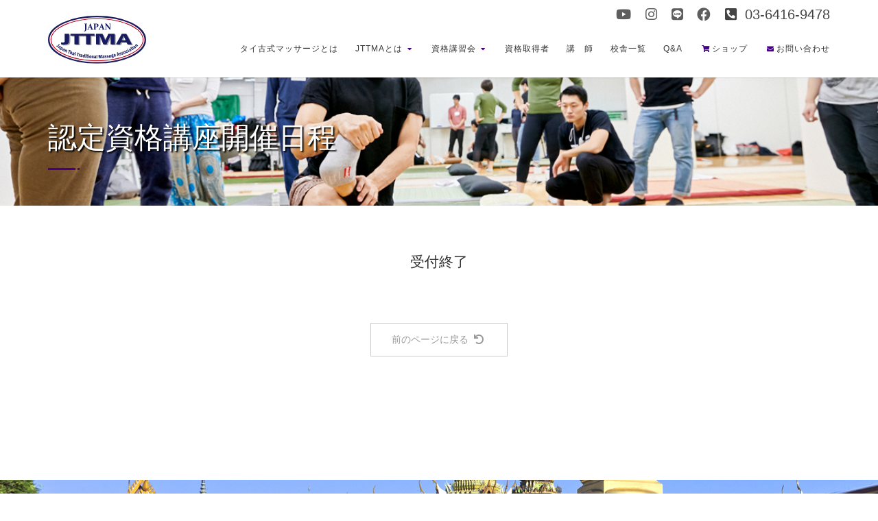

--- FILE ---
content_type: text/html
request_url: https://www.jttma.com/license/entry/cgi_sys/item_details.cgi?mp=85
body_size: 4814
content:
<!DOCTYPE HTML>
<html class="no-js"><!-- InstanceBegin template="/Templates/form.dwt" codeOutsideHTMLIsLocked="false" -->
<head prefix="og: http://ogp.me/ns# fb: http://ogp.me/ns/fb# article: http://ogp.me/ns/article#">
<meta http-equiv="Content-Type" content="text/html; charset=utf-8">
<!-- InstanceBeginEditable name="doctitle" -->
<title>詳細　日本タイ古式マッサージ協会【JTTMA】</title>
<!-- InstanceEndEditable -->
<meta name="description" content="日本タイ古式マッサージ協会（JTTMA）認定資格講座開催日程一覧です。認定資格と開催地域で検索できます。各資格取得講座の詳細とお申込みもこちらから。">
<meta name="keywords" content="タイ古式,マッサージ,認定資格,講座">
<meta name="author" content="">
<meta name="viewport" content="width=device-width, user-scalable=no, initial-scale=1.0, minimum-scale=1.0, maximum-scale=1.0">
<meta name="format-detection" content="telephone=no">
<!--OG-->
<meta property="og:title" content="認定資格講座開催日程　日本タイ古式マッサージ協会【JTTMA】">
<meta property="og:site_name" content="日本タイ古式マッサージ協会【JTTMA】公式ウェブサイト">
<meta property="og:description" content="日本タイ古式マッサージ協会（JTTMA）認定資格講座開催日程一覧です。認定資格と開催地域で検索できます。各資格取得講座の詳細とお申込みもこちらから。" />
<meta property="og:type" content="artcle"/>
<meta property="og:url" content="https://www.jttma.com/license/entry/">
<meta property="og:image" content="https://www.jttma.com/images/ogimg.jpg" />
<meta property="og:locale" content="ja_JP" />
<!--/OG-->
<link href="../../../css/bootstrap.css" rel="stylesheet" type="text/css">
<link href="../../../css/bootstrap-theme.css" rel="stylesheet" type="text/css">
<link href="../../../css/style.css" rel="stylesheet" type="text/css">
<link href="../../../css/common.css" rel="stylesheet" type="text/css">
<link href="../../../vendor/magnific/magnific-popup.css" rel="stylesheet" type="text/css">
<link href="../../../vendor/owl-carousel/css/owl.carousel.css" rel="stylesheet" type="text/css">
<link href="../../../vendor/owl-carousel/css/owl.theme.css" rel="stylesheet" type="text/css">
<link href="../../../colors/color.css" rel="stylesheet" type="text/css">
<link rel="stylesheet" href="https://use.fontawesome.com/releases/v5.14.0/css/all.css" integrity="sha384-HzLeBuhoNPvSl5KYnjx0BT+WB0QEEqLprO+NBkkk5gbc67FTaL7XIGa2w1L0Xbgc" crossorigin="anonymous">
<script src="../../../js/modernizr.js"></script>
<link rel="icon" href="../../../images/icon.svg" type="image/svg+xml">   
<!-- Google Tag Manager -->
<script>(function(w,d,s,l,i){w[l]=w[l]||[];w[l].push({'gtm.start':
new Date().getTime(),event:'gtm.js'});var f=d.getElementsByTagName(s)[0],
j=d.createElement(s),dl=l!='dataLayer'?'&l='+l:'';j.async=true;j.src=
'https://www.googletagmanager.com/gtm.js?id='+i+dl;f.parentNode.insertBefore(j,f);
})(window,document,'script','dataLayer','GTM-P2QVB3J');</script>
<!-- End Google Tag Manager -->
<!-- InstanceBeginEditable name="head" -->
<!-- InstanceEndEditable -->
<!-- InstanceParam name="head" type="text" value="background-image:url(../images/head.jpg);" -->
<!-- InstanceParam name="descri" type="text" value="日本タイ古式マッサージ協会（JTTMA）認定資格講座開催日程一覧です。認定資格と開催地域で検索できます。各資格取得講座の詳細とお申込みもこちらから。" -->
<!-- InstanceParam name="key" type="text" value="タイ古式,マッサージ,認定資格,講座" -->
<!-- InstanceParam name="ogdesc" type="text" value="日本タイ古式マッサージ協会（JTTMA）認定資格講座開催日程一覧です。認定資格と開催地域で検索できます。各資格取得講座の詳細とお申込みもこちらから。" -->
<!-- InstanceParam name="ogtitle" type="text" value="認定資格講座開催日程　日本タイ古式マッサージ協会【JTTMA】" -->
<!-- InstanceParam name="ogurl" type="URL" value="https://www.jttma.com/license/entry/" -->
<script type="text/javascript" src="https://maps.googleapis.com/maps/api/js?key=AIzaSyCvp4aoe-Rlgi5H5mE4CwLtRrvaqcSWWfM" async></script>
<script type="text/javascript">var eveFunc = function() { GOOGLEMAP.mapShow_item_details('screen','',{ '':1 }); };</script>
<script type="text/javascript" src="https://www.jttma.com/license/entry/cgi_sys/javacall.cgi?me=map" onload="GOOGLEMAP.onloadeventAdd(eveFunc)" async></script><script type="text/javascript" src="https://www.jttma.com/license/entry/cgi_sys/javacall.cgi?me=gps"></script>
</head>
<body class="home">
<!-- Google Tag Manager (noscript) -->
<noscript><iframe src="https://www.googletagmanager.com/ns.html?id=GTM-P2QVB3J"
height="0" width="0" style="display:none;visibility:hidden"></iframe></noscript>
<!-- End Google Tag Manager (noscript) -->
    
<!--[if lt IE 7]>
	<p class="chromeframe">You are using an outdated browser. <a href="http://browsehappy.com/">Upgrade your browser today</a> or <a href="http://www.google.com/chromeframe/?redirect=true">install Google Chrome Frame</a> to better experience this site.</p>
<![endif]-->
<div class="body">
    <!-- Site Header Wrapper -->
    <div class="site-header-wrapper">
        <!-- Site Header --> 
<header class="site-header">
            <div class="container">
                <div class="site-logo">
                    <a href="https://www.jttma.com/" class="hidden-xs"><img src="https://www.jttma.com/images/logo.svg" alt="JTTMA" width="143" height="70"></a>
                    <a href="https://www.jttma.com/" class="visible-xs visible-sm"><img src="https://www.jttma.com/images/logo.svg" alt="JTTMA" width="81" height="40"></a>
                </div>
             	<a href="#" class="visible-sm visible-xs" id="menu-toggle"><i class="fa fa-bars"></i></a>
              <ul class="social-icons pull-right hidden-xs">
                    <div class="spacer-10"></div>
                    <li class="youtube"><a href="https://www.youtube.com/channel/UCxDXwCF32loV9VD8UH7577Q?app=desktop" target="_blank"><i class="fab fa-youtube text130rp"></i></a></li>
                <li class="instagram"><a href="https://www.instagram.com/jttma_japan/" target="_blank"><i class="fab fa-instagram text130rp"></i></a></li>
                    <li class="line"><a href="https://line.me/R/ti/p/%40bzy5403c" target="_blank"><i class="fab fa-line text130rp"></i></a></li>
                    <li class="facebook"><a href="https://m.facebook.com/%E6%97%A5%E6%9C%AC%E3%82%BF%E3%82%A4%E5%8F%A4%E5%BC%8F%E3%83%9E%E3%83%83%E3%82%B5%E3%83%BC%E3%82%B8%E5%8D%94%E4%BC%9A-103752889831501/" target="_blank"><i class="fab fa-facebook text130rp"></i></a></li>
                    <li><div class="text130rp textna"><i class="fas fa-phone-square-alt"></i> 03-6416-9478</div></li>
                </ul>
              <ul class="sf-menu dd-menu pull-right" role="menu">
                    <li><a href="https://www.jttma.com/what/">タイ古式マッサージとは</a></li>
                    <li><a href="https://www.jttma.com/about/">JTTMAとは</a>
                    	<ul>
                    		<li><a href="https://www.jttma.com/compensate/">JTTMA会員制度について</a></li>
                        </ul>
                    </li>
                    <li class="megamenu"><a href="javascrip:void(0)">資格講習会</a>
                        <ul class="dropdown">
                            <li>
                                <div class="megamenu-container container">
                                    <div class="row">
                                        <div class="col-md-3 megamenu-col">
                                        	<span class="megamenu-sub-title"><i class="fas fa-tags"></i>受講料金について</span>
                                            <ul class="sub-menu">
                                                <li><a href="https://www.jttma.com/tuitionfee/">認定講座料金についてはこちら</a></li>
                                            </ul>
                                            <div class="space-half"></div>
                                            <span class="megamenu-sub-title"><i class="fas fa-tags"></i> 入門コース</span>
                                            <ul class="sub-menu">
                                                <li><a href="https://www.jttma.com/start-course/" target="_blank">JTTMA入門コース</a></li>
                                                <li><a href="https://www.jttma.com/start/therapist.html">JTTMA入門コース認定講師制度</a></li>
                                            </ul>
                                        </div>
                                        <div class="col-md-6 megamenu-col">
                                        	<span class="megamenu-sub-title"><i class="fas fa-school"></i>タイ古式マッサージ専門講座</span>
                                        	<ul class="sub-menu">
                                                <li><a href="https://www.jttma.com/license/">プロフェッショナルセラピスト（ベーシック、アドバンス）</a></li>
                                                <li><a href="https://www.jttma.com/palpation/">パルペーション＆セラピー</a></li>
                                            </ul>
                                            <div class="space-half"></div>
                                            <span class="megamenu-sub-title"><i class="fas fa-school"></i>スペシャリスト講座</span>
                                        	<ul class="sub-menu">  
                                                <li><a href="https://www.jttma.com/taiwan/">台湾式リフレクソロジー</a></li>
                                                <li><a href="https://www.jttma.com/assessment/">アセスメントスペシャリスト</a></li>
                                                <li><a href="https://www.jttma.com/self-conditioning/">セルフコンディショニングスペシャリスト</a></li>
                                            </ul>
                                        </div>
                                        <div class="col-md-3 megamenu-col">
                                            <span class="megamenu-sub-title"><i class="fas fa-laptop"></i>オンラインスクール</span>
                                        	<ul class="sub-menu">
                                                <li><a href="https://www.jttma.com/online_school/">JTTMAオンラインスクール</a></li>
                                            </ul>
                                            <div class="space-half"></div>
                                        	<span class="megamenu-sub-title"><i class="fas fa-chalkboard-teacher"></i>セミナー</span>
                                        	<ul class="sub-menu">
                                                <li><a href="https://www.jttma.com/seminar/">セミナー一覧はこちら</a></li>
                                            </ul>
                                        </div>
                                    </div>
                                </div>

                            </li>
                      	</ul>
                  	</li>
                    <li><a href="https://www.jttma.com/qualification/">資格取得者</a></li>
                    <li><a href="https://www.jttma.com/teacher/">講　師</a></li>
                    <li><a href="https://www.jttma.com/school-all/">校舎一覧</a></li>
                    <li><a href="https://www.jttma.com/faq/">Q&A</a></li>
                    <li><a href="https://www.jttma.com/store/"><i class="fas fa-shopping-cart"></i>ショップ</a></li>
                    <li><a href="https://www.jttma.com/contact/"><i class="fas fa-envelope"></i>お問い合わせ</a></li>
                  <li class="visible-xs visible-sm"><a href="tel:0364169478"><i class="fa fa-phone"></i>03-6416-9478</a></li>
                    <ul class="social-icons text-center visible-xs visible-sm">
                    <div class="spacer-10"></div>
                    <li class="youtube"><a href="https://www.youtube.com/channel/UCxDXwCF32loV9VD8UH7577Q?app=desktop" target="_blank"><i class="fab fa-youtube text130rp"></i></a></li>
                    <li class="instagram"><a href="https://www.instagram.com/jttma_japan/" target="_blank"><i class="fab fa-instagram text130rp"></i></a></li>
                    <li class="line"><a href="https://line.me/R/ti/p/%40bzy5403c" target="_blank"><i class="fab fa-line text130rp"></i></a></li>
                    <li class="facebook"><a href="https://m.facebook.com/%E6%97%A5%E6%9C%AC%E3%82%BF%E3%82%A4%E5%8F%A4%E5%BC%8F%E3%83%9E%E3%83%83%E3%82%B5%E3%83%BC%E3%82%B8%E5%8D%94%E4%BC%9A-103752889831501/" target="_blank"><i class="fab fa-facebook text130rp"></i></a></li>
                </ul>
              	</ul>
            </div>
        </header>
    </div>
    
        <!-- Hero Area -->
    <div class="hero-area">
   	  <div class="page-banner parallax" style="background-image:url(../images/head.jpg);">
        	<div class="container">
            	<div class="page-banner-text">
        			<!-- InstanceBeginEditable name="h1" --><h1 class="block-title text300rp textbkshkb">認定資格講座開催日程</h1><!-- InstanceEndEditable -->
                </div>
            </div>
        </div>
    </div>
    
    <!-- Main Content -->
    <div id="main-container">
    	<div class="content">
        	<div class="container"><!-- InstanceBeginEditable name="contents" -->
                <div class="space-single"></div>
                
                <div class="row">
                	<div class="col-md-12 content-block">
                        <ul class="events-list">

                            <li class="event-list-item">

                                    <h3 class="text150rp"></h3>
                                    <h3 class="text140rp text-center">受付終了</h3>
                                
                                <div class="space-single"></div>
                                <p align="center"><a href="javascript:history.back();"><button type="button" class="btn btn-default">前のページに戻る <i class="fas fa-undo"></i></button></a></p>
                                <div class="detaillist_lc">

                            </li>

                        </ul>
                    </div>
                    </div>

                <div class="spacer-20"></div>
                
                <!-- InstanceEndEditable --></div>
        </div>
    </div>    
    
    <!-- Site Footer -->
  <div class="site-footer parallax parallax3" style="background-image:url(../../../images/site_footer.jpg)">
    	<div class="container">
        	<div class="row">
            	<div class="col-md-4 col-sm-4">
                	<div class="widget footer_widget">
                        <p><img src="../../../images/logo.svg" width="204" height="100" alt=""></p>
                        <p class="textwh">日本タイ古式マッサージ協会の名称及びロゴは、<span class="brp">商標登録されております。</span><span class="brp">登録第5764620号/登録第5764621号</span></p>
                    </div>
                </div>
            	<div class="col-md-4 col-sm-4">
                	<div class="widget footer_widget">
                    </div>
                </div>
            	<div class="col-md-4 col-sm-4">
                	<div class="widget footer_widget">
                    </div>
                </div>
            </div>
        </div>
    </div>
    <!-- Site Footer -->
    <div class="site-footer-bottom">
    	<div class="container">
        	<div class="row">
            	<div class="col-md-6 col-sm-6">
                	<div class="copyrights-col-left">
                    	<p>&copy; Japan Thai Traditional Massage Association, All Rights Reserved</p>
                    </div>
                </div>
            	<div class="col-md-6 col-sm-6"></div>
                	<div class="copyrights-col-right">
                    	<ul class="footer-menu">
                        	<li><a href="../../../privacy">プライバシーポリシー</a></li>
                        	<li><a href="../../../tokutei">特定商取引法に基づく表示</a></li>
                        </ul>
                    </div>
           	</div>
      	</div>
  	</div>
  	<a id="back-to-top"><i class="fa fa-angle-double-up"></i></a> 
    
    <a href="../../entry/"><div id="footertel">認定講座</div></a>
    
    <a href="../../../seminar"><div id="footertelR">セミナー</div></a>
    
    <a href="../../../trial/" class="sxs"><div id="footertelRR">無料説明会</div></a>
    <a href="../../../trial/"><div id="footertelRRR"><img src="../../../images/trial.png" class="pxs" alt=""/></div></a>	
    
    <a href="../../../store/" class="sxs"><div id="footerstores"><i class="fas fa-shopping-cart"></i></div></a>
    <a href="../../../store/"><div id="footerstore"><img src="../../../images/store.png" class="pxs" alt=""/></div></a>
</div>

<script src="../../../js/jquery-2.1.3.min.js"></script> <!-- Jquery Library Call -->
<script src="../../../vendor/magnific/jquery.magnific-popup.min.js"></script> <!-- PrettyPhoto Plugin -->
<script src="../../../js/ui-plugins.js"></script> <!-- UI Plugins -->
<script src="../../../js/helper-plugins.js"></script> <!-- Helper Plugins -->
<script src="../../../vendor/owl-carousel/js/owl.carousel.min.js"></script> <!-- Owl Carousel -->
<script src="../../../js/bootstrap.js"></script> <!-- UI -->
<script src="../../../js/init.js"></script> <!-- All Scripts -->
<script src="../../../vendor/flexslider/js/jquery.flexslider.js"></script> <!-- FlexSlider -->
<script src="../../../js/circle-progress.js"></script> <!-- Circle Progress Bars -->
<script src="../../../js/common.js"></script>   
    
 <script type="text/javascript">
  (function () {
    var tagjs = document.createElement("script");
    var s = document.getElementsByTagName("script")[0];
    tagjs.async = true;
    tagjs.src = "//s.yjtag.jp/tag.js#site=tfMT3LW";
    s.parentNode.insertBefore(tagjs, s);
  }());
</script>
<noscript>
  <iframe src="//b.yjtag.jp/iframe?c=tfMT3LW" width="1" height="1" frameborder="0" scrolling="no" marginheight="0" marginwidth="0"></iframe>
</noscript>    
</body>
<!-- InstanceEnd --></html>

--- FILE ---
content_type: text/css
request_url: https://www.jttma.com/css/common.css
body_size: 7775
content:
@charset "utf-8";
/* CSS Document */
.sptp{margin-top: 1em;}
.spr{margin-right: 1em;}
.spbt{margin-bottom: 1em;}
.spl{margin-left: 1em;}
.textmc{
	font-family: "ＭＳ Ｐ明朝", "MS PMincho","ヒラギノ明朝 Pro W3", "Hiragino Mincho Pro", "serif" !important; 
}

.textjt{color: #460085 !important;}
.textna{color: #444 !important;}
.textsw { font-family: "Sawarabi Mincho"; }
.textpr{color: #506696  ;}
.textiz{color: #1169AA !important ;}
.textpnk{color: #FF4DFF !important ;}
.textor{color: #FF7F00 !important ;}
.textgr{color: #7DC691 !important ;}
.textge{color: #6EB92C !important ;}
.textbw{color: #99683B !important ;}
.textbk{color: #222 !important;}
.textbk a:link{color: #222 !important ;}
.textwh{color: #fff !important ;}
.textred{color: #f00 !important ;}
.textbksh{color: #fff !important ; text-shadow:1px 1px 8px rgba(0,0,0,.9);}
.textbkshk{color: #fff !important ; text-shadow:2px 2px 8px rgba(0,0,0,1);}
.textbkshkb{color: #fff !important ; text-shadow:2px 2px 2px rgba(0,0,0,1);}
.textbkshwb{color: #222 !important ; text-shadow:2px 2px 2px rgba(255,255,255,.9);}
.textredsh{color: #f00 !important ; text-shadow:1px 1px 4px rgba(255,255,255,.9);}
.textbb{ font-weight: 700 !important;}
.textnr{ font-weight: 300 !important;}
.textcb{ clear: both;}
.text50{font-size:50% !important ;}
.text60{font-size:60% !important ;}
.text70{font-size:70% !important ;}
.text80{font-size:80% !important ;}
.text90{font-size:90% !important ;}
.text100{font-size:100% !important ;}
.text110{font-size:110% !important ;}
.text120{font-size:120% !important ;}
.text130{font-size:130% !important ;}
.text130p{font-size:130% !important ;}
.text140{font-size:140% !important ;}
.text150{font-size:150% !important ;}
.text160{font-size:160% !important ;}
.text170{font-size:170% !important ;}
.text180{font-size:180% !important ;}
.text190{font-size:190% !important ;}
.text200{font-size:200% !important ;}
.text250{font-size:250% !important ;}
.text300{font-size:300% !important ;}
.text400{font-size:400% !important ;}
.text500{font-size:500% !important ;}
.text90w{font-size:0.9vw !important ;}
.text100w{font-size:1vw !important ;}
.text200w{font-size:2vw !important ;}
.text300w{font-size:3vw !important ;}
.text400w{font-size:4vw !important ;}
.text500w{font-size:5vw !important ;}
.textmb05{margin-bottom: 0.5em !important;}
.textmb{margin-bottom: 1em !important;}
.textmb15{margin-bottom: 1.5em !important;}
.textmb2{margin-bottom: 2em !important;}
.textin5{padding-left: 0.5em !important;}
.textin1{padding-left: 1em !important;}
.textin15{padding-left: 1.5em !important;}
.textin2{padding-left: 2em !important;}
.textlh100{line-height:100% !important ;}
.textlh110{line-height:110% !important ;}
.textlh120{line-height:120% !important ;}
.textlh130{line-height:130% !important ;}
.textlh140{line-height:140% !important ;}
.textlh150{line-height:150% !important ;}
.textlh160{line-height:160% !important ;}
.textlh170{line-height:170% !important ;}
.textlh180{line-height:180% !important ;}
.textlh190{line-height:190% !important ;}
.textlh200{line-height:200% !important ;}
.textlh300{line-height:300% !important ;}
.textlh400{line-height:400% !important ;}
.textlh500{line-height:500% !important ;}
.texttelw{font-size:400% ;}
.texttelws{font-size:200%  ;}	
.textborderbt{border-bottom: 1px dotted #666;}
.text90sw{font-size:100% ;}
.text100sw{font-size:100% ;}
.text100rp{font-size:100% !important ;}
.text110rp{font-size:110% !important ;}
.text120rp{font-size:120% !important ;}
.text130rp{font-size:130% !important ;}
.text140rp{font-size:140% !important ;}
.text150rp{font-size:150% !important ;}
.text160rp{font-size:160% !important ;}
.text170rp{font-size:170% !important ;}
.text180rp{font-size:180% !important ;}
.text190rp{font-size:190% !important ;}
.text200rp{font-size:200% !important ;}
.text210rp{font-size:210% !important ;}
.text220rp{font-size:220% !important ;}
.text230rp{font-size:230% !important ;}
.text240rp{font-size:240% !important ;}
.text250rp{font-size:250% !important ;}
.borderbf{border: 1px solid #BFBFBF;}
.borderpk{border: 1px solid #FF4DFF;}
.borderkm{border: 1px solid #60E146;}
.borderbge{
    border-bottom: 2px solid #0EA29A;
    display:inline-block;
}
.mgb05{margin-bottom: 0.5em;}
.pd05{padding: 0.5em;}
.pd1{padding: 1em;}
.pd15{padding: 1.5em;}
.pd2{padding: 2em;}
.pdtop3rp{padding-top: 3em;}
.textslinrp{font-size: 2em;}
.pright{text-align: right;}
.ccen{text-align: center !important;}
.textreq{
    font-size:85% !important; 
    color:#f00 !important; 
    margin: 0 0.3em !important;
}
.br::before {
	content: "\A" ;
	white-space: pre ;
}
.brs::after {
	content: initial ;
	white-space: normal;
}
.brd::before {
	content: initial ;
	white-space: normal;
}
.brp::before {
	content: "\A" ;
	white-space: pre ;
}
.textlkwh,.textlkwh a:link,.textlkwh a:active,.textlkwh a:visited{color: #222 !important ;}
.my-bk {color: black}

.row-eq-height {
    display: flex;
    flex-wrap: wrap;
}

@media screen and (max-width: 480px) {
.brd::before {
	content: "\A" ;
	white-space: pre ;
}
.brp::before {
	content: initial ;
	white-space: normal;
}	
.texttelw{font-size:200%;}	
.texttelws{font-size:140% ;}
.text90sw{font-size:2.1vw ;}
.text100sw{font-size:3.4vw ;}
.text130p{font-size:4vw !important ;}	
.text100rp{font-size:4vw !important ;}
.text110rp{font-size:4vw !important ;}
.text120rp{font-size:4vw !important ;}
.text130rp{font-size:4vw !important ;}
.text140rp{font-size:4vw !important ;}
.text150rp{font-size:4vw !important ;}
.text160rp{font-size:4vw !important ;}
.text170rp{font-size:4vw !important ;}
.text180rp{font-size:4vw !important ;}
.text190rp{font-size:4vw !important ;}
.text200rp{font-size:4vw !important ;} 
.text210rp{font-size:4vw !important ;}
.text220rp{font-size:4vw !important ;}
.text230rp{font-size:4vw !important ;}
.text240rp{font-size:4vw !important ;}
.text250rp{font-size:5vw !important ;}    
.pdtop3rp{padding-top: 0;}   
.textslinrp{font-size: 1.4em !important ;}    
.pright{text-align: initial;}    
}

.pcenter{ 
    position: relative; 
}

.text-pcenter{ 
    display: table-cell;
  vertical-align: middle;
}
.space-single {
    width: 100%;
    height: 40px;
    display: block;
    clear: both;
}
.space-double {
    width: 100%;
    height: 80px;
    display: block;
    clear: both;
}
.space-half {
    width: 100%;
    height: 20px;
    display: block;
    clear: both;
}
.rimg{
	-webkit-border-radius: 10px;
  -moz-border-radius: 10px;
  -ms-border-radius: 10px;
  border-radius: 10px;
}
.oimg a:hover{
	opacity: 0.6;
}
hr {
    display: block;
    clear: both;
    border-top: solid 1px #ddd;
    margin: 30px 0 30px 0;
}
.onh:hover {
	opacity: 0.8;
}
@media screen and (min-width:481px) and (max-width:3000px) {
.pxs {
	margin: 0;
}
.sticky-logo .pxs {
	margin: 0;
}    
.sxs {
	display:none;
}
.site-header-wrapper .sxs {
	display:none;
}    
}
@media screen and ( max-width:480px) {
.pxs {
	display:none;
}
.sticky-logo.pxs {
	display:none;
}    
.sxs {
	margin: 0;
}
.site-header-wrapper .sxs {
	margin: 0;
}    
}
.bkt p{color: #222;}
.bg0{background-color:#000;}
.bg1{background-color:#dddddd;}
.bg2{background-color:#9BC2E6;}
.bg3{background-color:#DDEBF7;}
.bg4{background-color:#ED7D31;color: #fff !important;}
.bg5{background-color:#FCE4D6;}
.bg6{background-color:#0070C0;color: #fff !important;}
.bg7{background-color:#FFF2CC;}
.bg8{background-color:#FFFFEB;}
.bg9{background-color:#FFFFCD;}
.bg10{background-color:#FFC9DB;}
.bg11{background-color:#5AB100;}
.bg12{background-color:#FFC000;}
.bg13{background-color:#f5f5f5;}
.bg14{background-color:#8FBFE7;}
.bg15{background-color:#9ED7E0;}
.bg16{background-color:#C3DC89;}
.bg17{background-color:#F4F192;}
.bg18{background-color:#C1272D;}
.bgjt{background:#460085;}

.tbg1{background-color:#BBB2D7;}
.tbg2{background-color:#F4B4D0;}
.tbg3{background-color:#BBDEC0;}
.tbg4{background-color:#A0D7DD;}

.bgred{background-color:#F00;}
.bgen1{background-color:#BCF566;}
.bgen2{background-color:#007FFF;}
.bgen3{background-color:#FF7F00;}
.bgen1:hover{opacity: 0.6;}
.bgen2:hover{opacity: 0.6;}
.bgen3:hover{opacity: 0.6;}

.gbg1{
    background: rgb(0,127,255);
    background: linear-gradient(90deg, rgba(0,127,255,1) 36%, rgba(255,255,255,1) 100%);
}
.gbg2{
    background: rgb(255,0,0);
    background: linear-gradient(90deg, rgba(255,0,0,1) 36%, rgba(255,255,255,1) 100%);
}
.gbg3{
    background: rgb(92,107,178);
    background: linear-gradient(90deg, rgba(92,107,178,1) 36%, rgba(255,255,255,1) 100%);
}
.gbg4{
    background: rgb(34,149,90);
    background: linear-gradient(90deg, rgba(34,149,90,1) 36%, rgba(255,255,255,1) 100%);
}
.gbg5{
    background: rgb(255,127,0);
    background: linear-gradient(90deg, rgba(255,127,0,1) 36%, rgba(255,255,255,1) 100%);
}
@media screen and ( max-width:480px) {
.gbg1{
    background: #007FFF;
}
.gbg2{
    background: #f00;
}
.gbg3{
    background: #5c6bb2;
}
.gbg4{
    background: #22955a;
} 
.gbg5{
    background: #ff7f00;
}    
}
.w10{width: 10% !important;}
.w20{width: 20% !important;}
.w30{width: 30% !important;}
.w40{width: 40% !important;}
.w50{width: 50% !important;}
.w60{width: 60% !important;}
.w70{width: 70% !important;}
.w80{width: 80% !important;}
.w90{width: 90% !important;}

.h08{height: 80px !important;}
.h10{height: 100px !important;}
.h20{height: 200px !important;}
.h30{height: 300px !important;}
.h40{height: 400px !important;}
.h50{height: 500px !important;}
.h60{height: 600px !important;}
.h65{height: 650px !important;}
.h70{height: 700px !important;}
.h80{height: 800px !important;}
.h90{height: 900px !important;}

@media screen and ( max-width:480px) {
.h5,.h10,.h20,.h30,.h40,.h50,.h60,.h65,.h70,.h80,.h90{height: initial !important;}   
}

.table2 {
	display:table;
	width:100%;
	table-layout:fixed;
}
.table2 .th {
	display:table-cell;
	padding:5px;
	text-align:center;
	border-right:solid 1px #ccc;
	border-bottom:solid 1px #ccc;
	border-top:solid 1px #ccc;
	color: #222;
}
.table2 .th:first-child {
	display:table-cell;
	padding:5px;
	text-align:center;
	border-left:solid 1px #ccc;
	color: #222;
}

.table2 .td {
	display:table-cell;
	text-align:center;
	border-right:solid 1px #ccc;
	border-bottom:solid 1px #ccc;
	padding: 0.3em;
	vertical-align: middle;
	color: #222;
}
.table2 .td:first-child {
	display:table-cell;
	text-align:center;
	border-left:solid 1px #ccc;
	padding: 0.3em;
	vertical-align: middle;
	color: #222;
}
/*.table2 .td:empty {
	display: none;
}*/
.table2 .td .sta1{
	transform: rotate(-10deg);
    -moz-transform: rotate(-10deg);
    -webkit-transform: rotate(-10deg);
	color: #F00 !important;
	font-weight: 700;
	text-align: right;
}
.table2 .ths {
	display:table-cell;
	padding:5px;
	text-align:center;
	border-right:solid 1px #ccc;
	border-bottom:solid 1px #ccc;
	color: #222;
}

.table2 .tds {
	display:table-cell;
	text-align:center;
	border-right:solid 1px #ccc;
	border-bottom:solid 1px #ccc;
	padding: 0.3em;
	vertical-align: middle;
}
.table2 select {
	padding:0.3em;
	font-size:1em;
	font-family:Arial, sans-serif;
	color:#444;
	border:solid 1px #ccc;
	-webkit-border-radius: 3px;
	-moz-border-radius: 3px;
	border-radius: 3px;
	width: 40%;
}
@media screen and (max-width: 480px) {
.table2 .th,.table2 .td {
    font-size: 70%;
}
    
.table2 select {
	width: 90%;
}    
}
.table3 {
	display:table;
	width:100%;
	table-layout:fixed;
}
.table3 .th {
	display:table-cell;
	padding:5px;
	text-align:center;
	color: #222;
}

@media screen and (max-width: 480px) {
.table3 .th {
	display:initial;
	width:90%;
	padding:0;
    margin-bottom: 0.5em;
}	
}

#footertel {
    display: block;
    width: 50%;
    position: fixed;
    left: 0px;
    bottom: 0px;
    z-index: 9999;
    text-align: center;
    padding:10px 5px;
	background: #f00;
	color: #fff;
	font-size: 1em;
	height: 80px;
	font-weight: 700;
	opacity: 0.8;
}
#footertel p {
	font-size: 75%;
	margin-top: 0px;
}
#footertel a:link{
	color: #fff;
}
#footertel a:hover{
	color: #fff;
}
#footertel a:visited{
	color: #fff;
}
#footertel a:active{
	color: #fff;
}


#footertelR {
    display: block;
    width: 50%;
    position: fixed;
    right: 0px;
    bottom: 0px;
    z-index: 9999;
    text-align: center;
    padding:10px 5px;
	background: #007FFF;
	color: #fff;
	font-size: 1.4em;
	height: 80px;
	font-weight: 700;
	opacity: 0.8;
}
#footertelR p {
	font-size: 75%;
	margin-top: 0px;
}
#footertelR a:link{
	color: #fff;
}
#footertelR a:hover{
	color: #fff;
}
#footertelR a:visited{
	color: #fff;
}
#footertelR a:active{
	color: #fff;
}
#footerlineR {
    display: block;
    width: 50%;
    position: fixed;
    right: 0px;
    bottom: 0px;
    z-index: 9999;
    text-align: center;
    padding:10px 5px;
	background: #00B900;
	color: #fff;
	font-size: 1em;
	height: 80px;
	font-weight: 700;
	opacity: 0.8;
}
#footerlineR img {
	height: 40px;
}
#footerlineR p {
	font-size: 75%;
	margin-top: 0px;
}
#footerlineR a:link{
	color: #fff;
}
#footerlineR a:hover{
	color: #fff;
}
#footerlineR a:visited{
	color: #fff;
}
#footerlineR a:active{
	color: #fff;
}


/* CONTACT　フォーム*/
#form {
	margin: 0 0 0 0;
	padding: 0 15px;
}
#form li {
	margin: 0 0 15px 0;
	list-style:none;
}
#form li.conf{
	margin: 0 0 15px 0;
	list-style:none;
	border-bottom: 1px solid #eee;
	color: #222;
}
#form li.conf span{
    font-size: 105%;
}
.ffull{width: 100%;clear: both;}
.fhalfc{width: 50%;float: left;clear: both;}
.fhalfR{width: 50%;float:right; }
.fhalf{width: 50%;float: left;}
.fsecf{width: 30%;float: left;}
.fsecfk{width: 30%;float: left;}
.fsecft{width: 28%;float: left;margin-left: 1%;}
.fsecfc{width: 30%;float: left;clear: both;}
.fhifn{width: 10%;float: left; text-align: center;}
.fhifm{width: 5%;float: left; text-align: left;padding-top: 2em;}
.fhifl{width: 15%;float: left; text-align: left;padding-top: 1em;}
.fhiflk{width: 15%;float: left; text-align: left;padding-top: 1em;}
.fhal20{width: 19%;float: left;clear: both;}
.fhal15{width: 22%;float: left;}
.fhal30{width: 29%;float: left;}
.fhalk{width: 24%;float: left;}
.fhw5{width: 5%;float: left;}
.fhw10{width: 10%;float: left;}
.fhw15{width: 15%;float: left;}
.fhw20{width: 20%;float: left;}
.fhw25{width: 25%;float: left;}
.fhw30{width: 30%;float: left;}
.fhw35{width: 35%;float: left;}
.fhw40{width: 40%;float: left;}
.fhw45{width: 45%;float: left;}
.fhw50{width: 50%;float: left;}
.fhw55{width: 55%;float: left;}
.fhw60{width: 60%;float: left;}
.fhw65{width: 65%;float: left;}
.fhw70{width: 70%;float: left;}
.fhw75{width: 75%;float: left;}
.fhw80{width: 80%;float: left;}
.fhw85{width: 85%;float: left;}
.fhw90{width: 90%;float: left;}
.fhw95{width: 95%;float: left;}


#form img {
	width: 120px;
}
#formButton {
	margin: 0px auto;
	padding: 0px;
	text-align: center;
	clear: both;
	width: 100%;
    color: #fff !important;
}

#form input {
	padding:10px;
	font-size:1em;
	font-family:Arial, sans-serif;
	color:#444;
	border:solid 1px #ccc;
	-webkit-border-radius: 3px;
	-moz-border-radius: 3px;
	border-radius: 3px;
	width: 98%;
}
#form input:focus {
    border:solid 1px #ABDAD5;
}
#form select {
	padding:10px;
	font-size:1em;
	font-family:Arial, sans-serif;
	color:#444;
	border:solid 1px #ccc;
	-webkit-border-radius: 3px;
	-moz-border-radius: 3px;
	border-radius: 3px;
	width: 98%;
}
#form textarea {
	width: 100%;
	padding:10px;
	font-size:1em;
	font-family:Arial, sans-serif;
	color:#444;
	border:solid 1px #ccc;
	-webkit-border-radius: 3px;
	-moz-border-radius: 3px;
	border-radius: 3px;
}
#form textarea:focus {
    border:solid 1px #ABDAD5;
}
#form input[type="checkbox"] {
	width:19px;
	height:19px;
	margin-right:5px;
	vertical-align:middle;
	float: left;
}
#form input[type="checkbox"] label{
	display: none;
}
#form input[type="radio"] {
	width:19px;
	height:19px;
	margin:5px;
	vertical-align:middle;
}

.data-formblock div {
    display:inline-block;
}
/* ======== JavaScript 入力不備エラー  ============ */
#ERROR_background {
	display:table-cell;
	vertical-align:middle;
	text-align:center;
}
#ERROR_box{
	background-color:#FFBFBF;
	width:90%;
	color: #f00;
	z-index: 5000;
	margin: 5px auto 15px auto;
	clear: both;
	text-align: center;
	-webkit-border-radius: 5px;
	-moz-border-radius: 5px;
	border-radius: 5px;
}
#ERROR_message {
	display:inline-block;
	background-color:#FFBFBF;
	padding:10px;
	color:#ff0000;
}

#ERROR_message ul {
	text-align:left;
	font-size: 84%;
	margin-left: -15px;
}
.error_box {
	padding:5px 0;
	color: #FF26FF;
	font-size: 90%;
}
.textSmallred {
	font-size: 84%;
	color: #FF0000;
}
.textap {
	color: #E5007F;
}
.textbp {
	font-weight: 700;
}
/* ============= メッセージを表示する画面  ================ */
.messageouter {
	border:dotted 1px #444444;
	margin:0 20px 0 20px;
	padding:20px 0 20px 0;
	text-align:center;
}

.messageouter .message {
	display:inline-block;
	text-align:left;
	font-size: 90%;
}

.messageouter .message ul {
	list-style-position:inside;
	margin:0 5px 0 5px;
}


@media screen and (max-width: 480px) {
#form {
	margin: 0 0 0 0;
	padding: 0 15px;
}
#form li {
	margin: 0 0 15px -15px;
	list-style:none;
}
.ffull{width: 100%;clear: both;}
.fhalf{width: 100%;clear: both;}
.fhal20{width: 100%;clear: both;}
.fhal30{width: 100%;clear: both;}
.fhalfc{width: 100%;clear: both;}
.fhalfR{width: 100%;float: left;}

#formButton {
	margin: 0px auto;
	padding: 0px;
	text-align: center;
	clear: both;
	width: 60%;
}
#form input {
	width: 100%;
	padding:10px;
	font-size:e1m;
	font-family:Arial, sans-serif;
	color:#444;
	border:solid 1px #ccc;
	-webkit-border-radius: 3px;
	-moz-border-radius: 3px;
	border-radius: 3px;
}
#form input:focus {
    border:solid 1px #ABDAD5;
}
#form textarea {
	width: 100%;
	padding:10px;
	font-size:1em;
	font-family:Arial, sans-serif;
	color:#444;
	border:solid 1px #ccc;
	-webkit-border-radius: 3px;
	-moz-border-radius: 3px;
	border-radius: 3px;
}
#form textarea:focus {
    border:solid 1px #ABDAD5;
}	
#form select {
	padding:10px;
	font-size:1em;
	font-family:Arial, sans-serif;
	color:#444;
	border:solid 1px #ccc;
	-webkit-border-radius: 3px;
	-moz-border-radius: 3px;
	border-radius: 3px;
	width: 100%;
}
.error_box {
	padding:5px 0;
	color: #FF26FF;
	font-size: 90%;
	clear: both;
}
.error_box::before {
	content: "\A" ;
	white-space: pre ;
}
}	
.cimg img {
    width: 100%;
}
.cartlist{
    font-size: 80%;
    color: #fff;
}
.cartlist input {
	padding:0.3em;
	font-size:1em;
	font-family:Arial, sans-serif;
	color:#444;
	border:solid 1px #ccc;
	-webkit-border-radius: 3px;
	-moz-border-radius: 3px;
	border-radius: 3px;
	width:20%;
    height:30px;
    text-align: center;
    margin: -1em 0 1em 0;
}
.cartlist input:focus {
    border:solid 1px #FF7F00;
}
.cartlist select {
	padding:0.3em;
	font-size:1em;
	font-family:Arial, sans-serif;
	color:#444;
	border:solid 1px #ccc;
	-webkit-border-radius: 3px;
	-moz-border-radius: 3px;
	border-radius: 3px;
	width: 15%;
    margin: -2em 0 1em 0;
}
#PANEL_background {
    position:relative;
    z-index: 9999;
}

	#PANEL {
		position:absolute;
		left:50%;
		transform: translateX(-50%);
	}

	#PANEL .bord {
		display:inline-block;
		background-color:#444;
		padding:1em;
		text-align:center;
		-webkit-border-radius: 10px;
	-moz-border-radius: 10px;
	border-radius: 10px;
        color: #fff !important;
	}

	#PANEL .bord table {
		margin:10px auto 10px auto;
		border-collapse:collapse;
		border-top:solid 1px #fff;
		border-left:solid 1px #fff;
	}
	#PANEL .bord th {
		padding:5px;
		text-align:centr;
		border-right:solid 1px #fff;
		border-bottom:solid 1px #fff;
	}
	#PANEL .bord td {
		padding:5px;
		border-right:solid 1px #fff;
		border-bottom:solid 1px #fff;
	}

@media screen and (max-width: 480px) {
    #PANEL {
		position:absolute;
		left:50%;
		transform: translateX(-50%);
        width: 96%;
	}
    
    #PANEL .bord {
        font-size: 78%;
	}
}

.cartgo {
  position: fixed;
  bottom: 20px;
  left: 20px;
  z-index: 999;
  -webkit-transition: 0.5s;
  -o-transition: 0.5s;
  transition: 0.5s;
}
.cartgo.active {
  opacity: 1;
  visibility: visible;
}
.cartgo a {
  width: 50px;
  height: 50px;
  display: table;
  background: #FF7F00;
  color: #fff;
  text-align: center;
  -webkit-border-radius: 4px;
  -moz-border-radius: 4px;
  -ms-border-radius: 4px;
  border-radius: 4px;
}
.cartgo a i {
  height: 50px;
  display: table-cell;
  vertical-align: middle;
}
.cartgo a:hover, .cartgo a:active, .cartgo a:focus {
  text-decoration: none;
  outline: none;
}

dl.com{
    margin: 0;
    color: #222;
    font-size: 90%;
}
dl.com a:link{
    color: #222 !important;
}
dl.com dt{
    float: left;
    margin-bottom: 1em;
    border-bottom: 1px solid #ccc;
    width: 30%;
    font-weight: 700;
}
dl.com dd{
    margin-bottom: 1em;
    border-bottom: 1px solid #ccc;
}
@media screen and (max-width: 480px) {
dl.com dt{
    float: initial;
    margin-bottom: 0.5em;
    border-bottom: none;
    width: 100%;
}
}

dl.scho dt{
    float: left;
    margin-bottom: 1em;
    border-bottom: 2px solid #1169AA;
    width: 20%;
    font-weight: 700;
    padding: 2em 0 ;
    color: #1169AA;
}

dl.scho dd{
    margin-bottom: 1em;
    border-bottom: 2px solid #1169AA;
    padding: 2em 0;
    color: #1169AA;
}
hr.scho {
    display: block;
    clear: both;
    border-top: solid 2px #1169AA;
}
@media screen and (max-width: 480px) {
dl.scho dt{
    float: initial;
    margin-bottom: 0.5em;
    border-bottom: none;
    width: 100%;
    padding: 0 0;
}
dl.scho dd{
    padding: 0 0;
}    
}

.modal {
	position: fixed;
	top: 120px;
	left: 0;
	right: 0;
	margin: auto;
	display:none;
	z-index:9999;
	width:700px;
}
.modal .pr_box {
	margin:auto;
	padding:1em;
	background-color:#FFFFFF;
    border: 1em solid #540C0C;
	border-radius: 10px;
    position: relative;
    background-image: url("../images/pn1.jpg");
    background-size: cover;
}
.modal .pr_box h2 {
	font-size: 1.4em;
	color: #540C0C;
	font-weight: 700;
	line-height: 200%;
    text-align: center;
}
.modal .pr_box h3 {
	font-size: 1.1em;
	line-height: 180%;
    color: #540C0C;
    text-align: center;
}

.modal .pr_box li {
    margin-bottom: 0.5em;
     color: #540C0C;
    list-style: none;
    padding-left: 2em;
    font-size: 90%;
}
.modal .pr_box p {
     color: #540C0C;
    font-size: 88%;
}

.close_modal{
    position: absolute;
    top: 0;
    right: 0;
	display: block;
	color: #444;
    font-size: 1.5em;
}
.close_modal:hover {
	text-decoration: none;
	color: #444;
}
.close_modal_no{
	display: block;
	width: 280px;
	line-height:50px;
	display: inline-table;
	-webkit-transition: all 200ms linear;
	-moz-transition: all 200ms linear;
	-o-transition: all 200ms linear;
	transition: all 200ms linear;
	-webkit-transition: all 300ms linear;
	-moz-transition: all 300ms linear;
	-o-transition: all 300ms linear;
	transition: all 300ms linear;
	color: #fff;
	font-size: 1.3em;
	font-weight: 700;
	border-radius: 10px;
	border: 2px solid #60cfff;
	background: #60cfff;
	*display: inline;
	*zoom: 1;
}
.close_modal_no:hover {
	text-decoration: none;
	display: inline-table;
	color: #018ad1;
	border: 2px solid #60cfff;
	background: #fff;
}
@media screen and (max-width: 480px) {
.modal {
	top: 50px;
	width:96%;
}
.modal .pr_box {
	padding:0.5em;
    border: 0.3em solid #540C0C;
}
.modal .pr_box h2 {
    margin-top: 0.5em;
	font-size: 1em;
}
.modal .pr_box h3 {
	font-size: 90%;
    line-height: 150%;
}
.modal .pr_box ul {
    margin-left: -1.8em;
}
.modal .pr_box li {
    margin-bottom: 0;
    padding-left: 0em;
    font-size: 84%;
}
.modal .pr_box p {
     color: #540C0C;
    font-size: 84%;
}

.close_modal{
    font-size: 1.5em;
}    
}
.cmov{
    position: relative;
    bottom: 120px;
    z-index: 999;
}
@media screen and (max-width: 480px) {
.cmov{
    bottom: 180px;
}   
}

.start-head{
    background: url("../start/images/ph1.jpg") no-repeat;
    height: 620px;
}
@media screen and (max-width: 480px) {
.start-head{
    background: url("../start/images/ph1.jpg") no-repeat;
    height: 200px
}  
}

.popmovs{
	position: relative;
}
.popmovs i.play{
	position: absolute;
  top: 50%;
  left: 50%;
  transform: translateY(-50%) translateX(-50%);
  -webkit- transform: translateY(-50%) translateX(-50%);
}
.popmovs i{
	color: #f00;
	font-size: 5em;
}

.popmovs:hover{
	opacity: 0.8;
}

#spec { background-color:#fff; line-height:200%; }
#spec table { background-color:#fff;  color:#444; border:1px solid #1169AA; border-collapse:collapse; font-size:100%; }
#spec table td { border:1px solid #1169AA; text-align:center; padding:.7em;  color:#444; }
#spec table td.pnum { font-size: 0.6vw;}
#spec table td p { margin-top:.5em; }
#spec table td.head { background-color:#1169AA; color:#FFF; font-weight:bold; line-height: 200%; } 
.pro td { font-weight:bold; color:#231916; }
#spec table td.relative { position:relative; }
.pro td,#spec table td.relative { border-bottom:1px solid #1169AA!important; }
#spec table td.relative span { display:block; position:absolute; width:100%; top:50%; left:0; 
-webkit-transform:translateY(-50%);
-moz-transform:translateY(-50%);
-o-transform:translateY(-50%);
-ms-transform:translateY(-50%);
transform:translateY(-50%);
}
#spec table td.boxs { 
  display:flex;
  flex-direction: row;
  justify-content: space-between;
	border-left: none;
	border-right: none;
	border-top: none;
	align-items: center;
}
#spec table td.boxs img { 
	width: 70px;
}
#spec table td.boxw img { 
	width: 70px;
}
#spec table td.boxsf { 
  display:flex;
  flex-direction: row;
  justify-content: space-between;
	border: none;
}

@media screen and (max-width: 480px) {
#spec table td.pnum { font-size: 0.8em; }
#spec table td.wtd { 
	width: 25%;
}
#spec table td.boxs img { 
	width: 20px;
}
#spec table td.boxw img { 
	width: 20px;
}	
#spec table td.boxw { 
	font-size: 0.6em;
}	
#spec table td.boxs { 
	width: 100%;
}	
}
@media screen and (max-width: 798px) {

#spec{ background-color:#fff; margin-top:30px; padding:15px 10px; }
#spec table {  color:#666; border:1px solid #1169AA; border-collapse:collapse; font-size:60%;table-layout: fixed; }
#spec table td {  text-align:center; padding:.2em; line-height:120%;word-wrap: break-word; }
#spec table td.head { background-color:#1169AA; color:#FFF; font-weight:bold; width:60%; } 
.pro td { font-weight:bold; color:#231916; }
#spec table td.relative { position:relative; }
#spec table td.relative span { display:block; position:absolute; width:100%; top:50%; left:0; 
-webkit-transform:translateY(-50%);
-moz-transform:translateY(-50%);
-o-transform:translateY(-50%);
-ms-transform:translateY(-50%);
transform:translateY(-50%);
}
	
}

#specL { background-color:#fff; line-height:200%; }
#specL h2 { text-align:left; line-height:200%;}
#specL table { background-color:#fff;  color:#444; border:1px solid #1169AA; border-collapse:collapse; font-size:100%; }
#specL table td { border:1px solid #1169AA; text-align:left; padding:.7em;  color:#444; }
#specL table td.pnum { font-size: 0.6vw;}
#specL table td p { margin-top:.5em; }
#specL table td.head { background-color:#1169AA; color:#FFF; font-weight:bold; line-height: 200%; } 
.pro td { font-weight:bold; color:#231916; }
#specL table td.relative { position:relative; }
.pro td,#specL table td.relative { border-bottom:1px solid #1169AA!important; }
#specL table td.relative span { display:block; position:absolute; width:100%; top:50%; left:0; 
-webkit-transform:translateY(-50%);
-moz-transform:translateY(-50%);
-o-transform:translateY(-50%);
-ms-transform:translateY(-50%);
transform:translateY(-50%);
}
#specL table td.boxs { 
  display:flex;
  flex-direction: row;
  justify-content: space-between;
	border-left: none;
	border-right: none;
	border-top: none;
	align-items: center;
}
#specL table td.boxs img { 
	width: 70px;
}
#specL table td.boxw img { 
	width: 70px;
}
#specL table td.boxsf { 
  display:flex;
  flex-direction: row;
  justify-content: space-between;
	border: none;
}

.img-right{float: right;}
@media screen and (max-width: 480px) {
#specL table td.pnum { font-size: 0.8em; }
#specL table td.wtd { 
	width: 25%;
}
#specL table td.boxs img { 
	width: 20px;
}
#specL table td.boxw img { 
	width: 20px;
}	
#specL table td.boxw { 
	font-size: 0.6em;
}	
#specL table td.boxs { 
	width: 100%;
}	
}
@media screen and (max-width: 798px) {

#specL{ background-color:#fff; margin-top:30px; padding:15px 10px; }
#specL h2 { text-align:left; line-height:140%; }
#specL table {  color:#666; border:1px solid #1169AA; border-collapse:collapse; font-size:60%;table-layout: fixed; }
#specL table td {  text-align:left; padding:.2em; line-height:120%;word-wrap: break-word; }
#specL table td.head { background-color:#1169AA; color:#FFF; font-weight:bold; width:60%; } 
.pro td { font-weight:bold; color:#231916; }
#specL table td.relative { position:relative; }
#specL table td.relative span { display:block; position:absolute; width:100%; top:50%; left:0; 
-webkit-transform:translateY(-50%);
-moz-transform:translateY(-50%);
-o-transform:translateY(-50%);
-ms-transform:translateY(-50%);
transform:translateY(-50%);
}
	
}


#specN { background-color:#fff;}
#specN table { background-color:#fff;  color:#444; border:1px solid #1169AA; border-collapse:collapse; font-size:100%; }
#specN table td { border:1px solid #1169AA; padding:.7em;  color:#444; }

@media screen and (max-width: 798px) {
#specN{ background-color:#fff; margin-top:30px; padding:15px 10px; }
#specN table {  color:#666; border:1px solid #1169AA; border-collapse:collapse; font-size:60%;table-layout: fixed; }
#specN table td {padding:.2em; line-height:120%;word-wrap: break-word; }
}

.detaillist_t {
    padding:20px 0.5em;
	font-size:1em;
	max-width:100%;
}
.detaillist_t .heading {
    font-size: 16pt;
    margin: 10px 20px;
}
.detaillist_t p {
    display: block;
    letter-spacing: .01em;
    line-height: 21pt;
    margin: 20px;
}

.detaillist_t dt{
	float:left;
	width: 25%;
	display: block;
	clear: left;
	padding-top: 1em;
	line-height: 180%;
	margin-bottom: 0.5em;
}
.detaillist_t dd{
	width: 75%;
	margin-left: 25%;
	display: block;
	padding-top: 1em;
	line-height: 180%;
	margin-bottom: 0.5em;
}

@media only screen and (max-width: 780px) {
.detaillist_t dt{
	float:initial;
	width: 100%;
	border-top: none;
	display: block;
	clear: both;
	padding-top: 1em;
	line-height: 120%;
	margin-bottom: 0;
}
.detaillist_t dd{
	width: 100%;
	border-top: none;
	margin-left: 0;
	display: block;
	clear: both;
	padding-top: 1em;
	line-height: 150%;
	margin-bottom: 0;
}

}

.ut{
	clear: both;
	border-bottom: 1px solid #1169AA;
}
.uts{
	clear: both;
	border-bottom: 1px solid #ccc;
}

.detaillist_lc {
    padding:20px 0.5em;
	font-size:1em;
	max-width:100%;
}
.detaillist_lc .heading {
    font-size: 16pt;
    margin: 10px 20px;
}
.detaillist_lc p {
    display: block;
    letter-spacing: .01em;
    line-height: 21pt;
    margin: 20px;
}

.detaillist_lc dt{
	float:left;
	width: 20%;
	display: block;
	clear: left;
	padding: 0.3em;
	margin-bottom: 0.5em;
    background:  #460085;
    color: #fff;
    text-align: center;
}
.detaillist_lc dd{
	width: 78%;
	margin-left: 22%;
	display: block;
	padding: 0.3em;
	margin-bottom: 0.5em;
    color: #444;
}

@media only screen and (max-width: 780px) {
.detaillist_lc dt{
	float:initial;
	width: 100%;
	border-top: none;
	display: block;
	clear: both;
	margin-bottom: 0;
}
.detaillist_lc dd{
	width: 100%;
	border-top: none;
	margin-left: 0;
	display: block;
	clear: both;
	margin-bottom: 0;
}

}


.hoken_bt input[type="submit"] {
	background-color: #0070C0;
	border: 4px solid #ccc;
	color: #fff;
	padding: 1em 2em;
	-webkit-border-radius: 3px;
	border-radius: 3px;
	clear: both;
}
.hoken_bt input[type="submit"]:hover {
	background-color: #007FFF;
	border-color: #0070C0;
	color: #fff;
}
.hoken_bt input[type="submit"]:link,.hoken_bt input[type="submit"]:visited{
	color: #fff;
}
.hoken_bt input[type="submit"][disabled]{
	background-color: #ccc;
	border-color: #ccc;
	cursor: default;
}
.hoken_bt a{text-decoration: none;}

.tag-cloud span{
	display:inline-block;
	margin-right:0.3em;
	margin-bottom:0.5em;
	padding:0.3em;
	border-radius:3px;
	background:#460085;
	text-decoration:none;
	font-size:56%;
	color:#fff;
}

#footertel {
    display: block;
    width: 40px;
    position: fixed;
    left: initial;
    right: 0px;
    top: 120px;
    bottom: initial;
    z-index: 9999;
    text-align: center;
    padding:10px 5px;
	background: #007FFF;
	color: #fff;
	font-size: 1.2em;
	height: 150px;
	opacity: 1;
    writing-mode: vertical-rl;
}

#footertelR {
    display: block;
    width: 40px;
    position: fixed;
    left: initial;
    right: 0px;
    top: 272px;
    bottom: initial;
    z-index: 9999;
    text-align: center;
    padding:10px 5px;
	background: #FF7F00;
	color: #fff;
	font-size: 1.2em;
	height: 150px;
	opacity: 1;
    writing-mode: vertical-rl;
}
#footertel:hover,#footertelR:hover{opacity: 0.6;}
#footertelRR {display: none;}
#footertelRRR {
    display: block;
    width: 120px;
    position: fixed;
    left: initial;
    right: 0px;
    top: 440px;
    bottom: initial;
    z-index: 9999;
    text-align: center;
    padding:0;
	background: initial;
	color: #fff;
	font-size: 1em;
	opacity: 1;
}
#footertelRRR:hover {
    width: 300px;
	opacity: 0.8;
}
#footerstores {display: none;}
#footerstore {
    display: block;
    width: 120px;
    position: fixed;
    left: initial;
    right: 0px;
    top: 565px;
    bottom: initial;
    z-index: 9999;
    text-align: center;
    padding:0;
	background: initial;
	color: #fff;
	font-size: 1em;
	opacity: 1;
}
#footerstore:hover {
    width: 300px;
	opacity: 0.8;
}

@media only screen and (max-width: 480px) {
#footertel {
    width: 33%;
    left: 0px;
    right: initial;
    top: initial;
    bottom: 0px;
    padding:10px 5px;
	background: #007FFF;
	color: #fff;
	font-size: 1em;
	height: 50px;
	opacity: 0.8;
    writing-mode: initial;
}
#footertel p {
	font-size: 75%;
	margin-top: 0px;
}
#footertel a:link,#footertel a:hover,#footertel a:visited,#footertel a:active{
	color: #fff;
}


#footertelR {
    display: block;
    width: 34%;
    position: fixed;
    left: 33%;
    right: initial;
    top: initial;
    bottom: 0px;
    z-index: 9999;
    text-align: center;
    padding:10px 5px;
	background: #FF7F00;
	color: #fff;
	font-size: 1em;
	height: 50px;
	opacity: 0.8;
    writing-mode: initial;
}
#footertelR p {
	font-size: 75%;
	margin-top: 0px;
}
#footertelR a:link{
	color: #fff;
}
#footertelR a:hover{
	color: #fff;
}
#footertelR a:visited{
	color: #fff;
}
#footertelR a:active{
	color: #fff;
}

#footertelRR {
    display: block;
    width: 33%;
    position: fixed;
    right: 0px;
    bottom: 0px;
    z-index: 9999;
    text-align: center;
    padding:10px 5px;
	background: #38AF68;
	color: #fff;
	font-size: 1em;
	height: 50px;
	opacity: 0.8;
}
#footertelRR p {
	font-size: 75%;
	margin-top: 0px;
}
#footertelRR a:link{
	color: #fff;
}
#footertelRR a:hover{
	color: #fff;
}
#footertelRR a:visited{
	color: #fff;
}
#footertelRR a:active{
	color: #fff;
}
    
#footertelRRR {
    display: none;
} 
#footerstore {
    display: none;
}
#footerstores {
    display: block;
    width: 40px;
    height: 40px;
    border-radius: 50px;
    position: fixed;
    left: 5px;
    bottom: 56px;
    z-index: 9999;
    text-align: center;
    padding:0.5em 0.8em 0.8em 0.5em;
	background: #460085;
	color: #fff;
	font-size: 1em;
	opacity: 1;
}
  
}

/* -----mainV----------*/
.mainV {
  background-size: cover;
	background-position: center;
    min-height:900px;
}
.mainV .mov{
	position:absolute;
	min-height:900px;
	width:100%;
	margin:0 auto;
	top:0px;
	z-index: 0;
	text-align:center;
	background: url(../images/mov1.jpg) no-repeat;
  background-size: cover;
	background-position: center;
}

@media screen and (max-width: 480px) {
  .img_contain {
	  display: none;
  }
  .img_contain_sp {
    width:100%;
  }
	.news_tex{
	padding: 0 15px;
}
.mainV {
    background-size: cover;
    background: url(../images/mov2.jpg) no-repeat;
    min-height:450px;
}    
.mainV .mov{
	min-height:450px;
}
}

.mrcon{
   position: relative;
}
.mrcon .rap{
   position: absolute;
    top: 45%;
}

.youtubes {
  width: 100%;
  position: relative;
  padding-top: 56.25%;
}
.youtubes iframe {
  position: absolute;
  top: 0;
  left: 0;
  width: 100%;
  height: 100%;
}
.youtubes:empty {
  display: none;
}

.gmap {
height: 0;
overflow: hidden;
padding-bottom: 56.25%;
position: relative;
}
.gmap iframe {
position: absolute;
left: 0;
top: 0;
height: 100%;
width: 100%;
}




.faq__q,
.faq__a {
  position: relative;
  padding-left: 2.4em;
}

.faq__q::before,
.faq__a::before {
  font-weight: bold;
  position: absolute;
  left: 1em;
  top: 1em;
}

/* 質問文 */
.faq__q {
  font-weight: bold; 
  margin-bottom: 8px; 
}

/* 回答文 */
.faq__a {
  margin-bottom: 16px; 
}

.faq__q::before {
  content: 'Q.';
  color: #c80021; /* 「Q」の文字色 */
}

.faq__a::before {
  content: 'A.';
  color: #0085C8; /* 「A」の文字色 */
}

.clim img{
  width: 100%;
  height: 150px;
  object-fit: cover;    
}

div.vid_contents {
width: 100%;/*背景色を横幅いっぱいに広げる*/
text-align: center;
margin: 0 auto;
padding: 80px 0 0 0;
background: #fff;/*余白の背景色*/
}
video.vid_main {
width: 100%;
max-width: 1920px;/*PC版での最大幅*/
}

.cp_box *, .cp_box *:before, .cp_box *:after {
	-webkit-box-sizing: border-box;
	box-sizing: border-box;
}
.cp_box {
	position: relative;
}
.cp_box label {
	position: absolute;
	z-index: 1;
	bottom: -5px;
    left: 0;
	width: 100%;
	height: 120px; /* グラデーションの高さ */
	cursor: pointer;
	text-align: center;
	/* 以下グラデーションは背景を自身のサイトに合わせて設定してください */
	background: linear-gradient(to bottom, rgba(250, 252, 252, 0) 0%, rgba(250, 252, 252, 0.95) 90%);
}
.cp_box input:checked + label {
	background: inherit; /* 開いた時にグラデーションを消す */
}
.cp_box label:after {
	line-height: 2.5rem;
	position: absolute;
	z-index: 2;
	bottom: 20px;
	left: 50%;
	width: 8rem;
	font-family: FontAwesome;
	content: '\f13a'' 続きをよむ';
	transform: translate(-50%, 0);
	letter-spacing: 0.05em;
	color: #ffffff;
	border-radius: 20px;
	background-color: #460085;
    font-weight: 300;
    font-size: 85%;
}
.cp_box input {
	display: none;
}
.cp_box .cp_container {
	overflow: hidden;
	height: 180px; /* 開く前に見えている部分の高さ */
	transition: all 0.5s;
}
.cp_box input:checked + label {
	/* display: none ; 閉じるボタンを消す場合解放 */
}
.cp_box input:checked + label:after {
	font-family: FontAwesome;
	content: '\f139'' 閉じる';
}
.cp_box input:checked ~ .cp_container {
	height: auto;
	padding-bottom: 80px; /* 閉じるボタンのbottomからの位置 */
	transition: all 0.5s;
}

--- FILE ---
content_type: application/x-javascript
request_url: https://www.jttma.com/license/entry/cgi_sys/javacall.cgi?me=map
body_size: 18340
content:
var mapObj = new Array();mapObj.param = new Array();mapObj.param["set-map-tagid"]= "MAP";mapObj.param["set-map-point"]= { Y:35.658759, X:139.701101 };mapObj.param["set-map-point_area"] = new Object();mapObj.param["set-map-point_area"] = {};mapObj.param["set-map-zoomlevel"]= { min:10, max:22, details:15 };mapObj.param["set-map-maptype"]= { list:"ROADMAP", details:"ROADMAP" };mapObj.param["set-map-options"]= { zoomControl:true, mapTypeControl:true, scaleControl:false, streetViewControl:false, rotateControl:false, scaleControl:false, fullscreenControl:false, navigationControl:false, disableDoubleClickZoom:true, keyboardShortcuts:false, scrollwheel:false, draggable:true, gestureHandling:'greedy' };mapObj.param["set-map-filename_icon"]= { iconA:"https://ikuzero.com/lesson/images/map_icon_main.png", iconB:"https://ikuzero.com/lesson/images/map_icon_sub.png", iconC:"https://ikuzero.com/lesson/images/map_icon_gps.png", iconD:"https://ikuzero.com/lesson/images/map_icon_wazu.png", iconE:"https://ikuzero.com/lesson/images/map_icon_wazusub.png" };mapObj.param["set-map-icon_main"]= { kigou:"iconA", minW:50, minH:77, maxW:50, maxH:77 };mapObj.param["set-map-icon_sub"] = { kigou:"iconB", minW:50, minH:77, maxW:50, maxH:77 };mapObj.param["set-map-icon_gps"] = { kigou:"iconC", minW:50, minH:77, maxW:50, maxH:77 };mapObj.param["set-map-show_icon_sub_item_search"]= "NO";mapObj.param["set-map-show_icon_sub_item_details"] = "NO";mapObj.param["set-map-options_infowindow"] = { disableAutoPan:false };mapObj.param["set-map-point_category"] = "";mapObj.param["set-map-point_item"] = "ite_map_point";mapObj.param["set-map-iconkigou_category"] = "";mapObj.param["set-map-iconkigou_item"] = "ite_map_icon";mapObj.param["set-map-icon_attribute_tille_list"]= "#ite_name#[#ite_number#]";mapObj.param["set-map-icon_attribute_title_details"] = "#ite_name# #ite_address#";mapObj.param["set-map-fukidasi_html_list"] = "<div class=#change-squo#fukidasi_list#change-squo#>#Enter-rn#<p>#ite_ydmh#</p>#Enter-rn#<p>#ite_name#</p>#Enter-rn#<p>#ite_room#</p>#Enter-rn#<p>#ite_address#</p>#Enter-rn#</div>#Enter-rn#";mapObj.param["set-map-fukidasi_html_details"]= "<div class=#change-squo#fukidasi_details#change-squo#>#Enter-rn#<p>#ite_ydmh#</p>#Enter-rn#<p>#ite_name#</p>#Enter-rn#<p>#ite_room#</p>#Enter-rn#<p>#ite_address#</p>#Enter-rn#</div>#Enter-rn#";mapObj.DATA= new Array();mapObj.DATA.category = {};mapObj.DATA.item = { "0000000229":{ ite_number:"229",ite_code:"0000000229",ite_state:"CLOSE",ite_map_point:"",ite_map_icon:"",ite_name:"アナトミー　３講座",ite_ydmh:"アナトミー（上肢＆背部）<br />5/5（火祝）※会場：神山フォレスト 6（水祝）28（木）6/25（木）9時～18時 事前講習＆認定試験　：7/30（木）9時～18時<br /><br />アナトミー（下肢）<br />7/29(水）8/5(水）12（水）19（木）事前講習＆認定試験　：9/2（水）9時～18時<br /><br />アナトミー（頭頸部＆背部）<br />10/20（水）11/20（金）24（金）12/11（金）事前講習＆認定試験　：12/18（金）9時～18時",ite_room:"シダックス　カルチャーワークス 4階スタジオ",ite_address:"東京都渋谷区神南 1-12-10" },"0000000186":{ ite_number:"186",ite_code:"0000000186",ite_state:"CLOSE",ite_map_point:"",ite_map_icon:"",ite_name:"ヘルスサイエンス　第4回講座【8#change-kanma#9月集中コース】",ite_ydmh:"＜ライフスタイル（衣・住）＞<br />7月26日（日）10時～18時<br /><br />＜最新食事法＞<br />8月1日（土）10時～18時<br />8月9日（日） 10時～18時<br />8月10日（月祝）10時～18時<br /><br />＜運動／ストレッチ＞<br />9月12日（土）10時～18時　<br />9月22日（火祝）10時～18時",ite_room:"シダックス　カルチャーワークス 4階スタジオ",ite_address:"東京都渋谷区神南 1-12-10" },"0000000211":{ ite_number:"211",ite_code:"0000000211",ite_state:"CLOSE",ite_map_point:"",ite_map_icon:"",ite_name:"セラピストベーシック第67回講座【東京7月-8月 金曜集中コース】",ite_ydmh:"7月31日（金）9:00-18:00<br />8月7日（金）9:00-18:00<br />8月14日（金）9:00-18:00<br />9月4日（金）9:00-18:00",ite_room:"シダックス　カルチャーワークス 4階スタジオ",ite_address:"東京都渋谷区神南 1-12-10" },"0000000212":{ ite_number:"212",ite_code:"0000000212",ite_state:"CLOSE",ite_map_point:"",ite_map_icon:"",ite_name:"セラピストベーシック第68回講座【東京8月-9月 月曜集中コース】",ite_ydmh:"8月3日（月）9:00-18:00<br />8月17日（月）9:00-18:00<br />8月24日（月）9:00-18:00<br />9月7日（月）9:00-18:00",ite_room:"シダックス　カルチャーワークス 4階スタジオ",ite_address:"東京都渋谷区神南 1-12-10" },"0000000185":{ ite_number:"185",ite_code:"0000000185",ite_state:"CLOSE",ite_map_point:"",ite_map_icon:"",ite_name:"オリエンタルアジャストメント第20回【東京8月木曜集中コース】",ite_ydmh:"8月6日（木）9:00-18:00<br />8月13日（木）9:00-18:00<br />8月20日（木）9:00-18:00<br />8月27日（木）9:00-18:00",ite_room:"シダックス　カルチャーワークス 4階スタジオ",ite_address:"東京都渋谷区神南 1-12-10" },"0000000197":{ ite_number:"197",ite_code:"0000000197",ite_state:"CLOSE",ite_map_point:"",ite_map_icon:"",ite_name:"【4月スタート】オリエンタルトータルビューティーセラピスト　6科目",ite_ydmh:"＜ドライヘッドスパ(頭蓋骨矯正)＞<br />4/21（火）※1　4/22（水）※2<br />＜妊活子宮ケア＞<br />5/20（水）5/27（水）※2<br />＜すっきりウエスト＆ボディメイク＞<br />6/3（水）6/4（木）※2<br />＜ディープクレンジング＆スキンケア＞<br />7/8日（水）7/9（木）※2<br />＜フェイシャルトリートメントコース(小顔矯正)＞<br />8/25（火）8/26（水）12:00-18:00<br />＜脚矯正コース(美脚・美尻)＞<br />9/15（火）9/16（水）12:00-18:00",ite_room:"シダックス　カルチャーワークス 4階スタジオ",ite_address:"東京都渋谷区神南 1-12-10" },"0000000210":{ ite_number:"210",ite_code:"0000000210",ite_state:"CLOSE",ite_map_point:"",ite_map_icon:"",ite_name:"ヘルスサイエンス１科目　運動／ストレッチ　第4回講座",ite_ydmh:"9月12日（土）10時～18時　<br />9月22日（火祝）10時～18時",ite_room:"シダックス　カルチャーワークス 4階スタジオ",ite_address:"東京都渋谷区神南 1-12-10" },"0000000214":{ ite_number:"214",ite_code:"0000000214",ite_state:"CLOSE",ite_map_point:"",ite_map_icon:"",ite_name:"第8回アスリートタイ古式マッサージセラピスト講座",ite_ydmh:"9月28日（月）9:00-18:00<br />10月5日（月）9:00-18:00<br />10月12日（月）9:00-18:00<br />10月19日（月）9:00-18:00",ite_room:"シダックス　カルチャーワークス 4階スタジオ",ite_address:"東京都渋谷区神南 1-12-10" },"0000000226":{ ite_number:"226",ite_code:"0000000226",ite_state:"CLOSE",ite_map_point:"",ite_map_icon:"",ite_name:"オリエンタルトータルビューティーセラピスト　1科目　【ドライヘッドスパ(頭蓋骨矯正)】",ite_ydmh:"＜ドライヘッドスパ(頭蓋骨矯正)＞<br />10月15日（木）13時-19時<br />10月29日（木）13時-19時",ite_room:"シダックス　カルチャーワークス 4階スタジオ",ite_address:"東京都渋谷区神南 1-12-10" },"0000000217":{ ite_number:"217",ite_code:"0000000217",ite_state:"CLOSE",ite_map_point:"",ite_map_icon:"",ite_name:"セラピストベーシック第69回講座【東京10月-11月 土日集中コース】",ite_ydmh:"10月17日（土）9:00-18:00<br />10月18日（日）9:00-18:00<br />11月21日（土）9:00-18:00<br />11月22日（日）9:00-18:00",ite_room:"シダックス　カルチャーワークス 4階スタジオ",ite_address:"東京都渋谷区神南 1-12-10" },"0000000230":{ ite_number:"230",ite_code:"0000000230",ite_state:"CLOSE",ite_map_point:"",ite_map_icon:"",ite_name:"アナトミー１講座（頭・頸・背部）",ite_ydmh:"10月20日（火）9時～18時<br />11月20日（金）9時～18時<br />11月24日（火）9時～18時<br />12月11日（金）9時～18時",ite_room:"シダックス　カルチャーワークス 4階スタジオ",ite_address:"東京都渋谷区神南 1-12-10" },"0000000215":{ ite_number:"215",ite_code:"0000000215",ite_state:"CLOSE",ite_map_point:"",ite_map_icon:"",ite_name:"筋膜トレーニング＆リリース講座　第6期",ite_ydmh:"10月21日（水）9時～18時<br />10月28日（水）9時～18時<br />11月18日（水）9時～18時<br />12月9日 （水）9時～18時",ite_room:"シダックス　カルチャーワークス 4階スタジオ",ite_address:"東京都渋谷区神南 1-12-10" },"0000000213":{ ite_number:"213",ite_code:"0000000213",ite_state:"CLOSE",ite_map_point:"",ite_map_icon:"",ite_name:"セラピストアドバンス第15回【東京10月-12月 金土曜コース】",ite_ydmh:"10月23日（金）9:00-18:00<br />10月30日（金）9:00-18:00<br />11月27日（金）9:00-18:00<br />12月5日（土）9:00-18:00",ite_room:"シダックス　カルチャーワークス 4階スタジオ",ite_address:"東京都渋谷区神南 1-12-10" },"0000000225":{ ite_number:"225",ite_code:"0000000225",ite_state:"CLOSE",ite_map_point:"",ite_map_icon:"",ite_name:"オリエンタルアジャストメント第21回【東京10-12月火曜集中コース】",ite_ydmh:"10月27日（火）9:00-18:00<br />11月17日（火）9:00-18:00<br />12月1日（火）9:00-18:00<br />12月8日（火）9:00-18:00",ite_room:"シダックス　カルチャーワークス 4階スタジオ",ite_address:"東京都渋谷区神南 1-12-10" },"0000000221":{ ite_number:"221",ite_code:"0000000221",ite_state:"CLOSE",ite_map_point:"",ite_map_icon:"",ite_name:"第３回　シニアペインフリーセラピスト養成講座　【ベーシック】",ite_ydmh:"11月1日（日）9:00-18:00<br />11月8日（日）9:00-19:00",ite_room:"シダックス　カルチャーワークス 4階スタジオ",ite_address:"東京都渋谷区神南 1-12-10" },"0000000222":{ ite_number:"222",ite_code:"0000000222",ite_state:"CLOSE",ite_map_point:"",ite_map_icon:"",ite_name:"第４回　シニアペインフリーセラピスト養成講座　【ベーシック】",ite_ydmh:"11月5日（木）9:00-18:00<br />11月12日（木）9:00-19:00",ite_room:"シダックス　カルチャーワークス 4階スタジオ",ite_address:"東京都渋谷区神南 1-12-10" },"0000000228":{ ite_number:"228",ite_code:"0000000228",ite_state:"CLOSE",ite_map_point:"",ite_map_icon:"",ite_name:"セラピストベーシック第21回講座【大阪11月　土曜集中コース】",ite_ydmh:"11月7日(土)9:00～18：00<br />11月14日(土)9:00～18：00<br />11月28日(土)9:00～18：00<br />12月26日(土)9:00～18：00",ite_room:"ジムフィールド桜ノ宮スタジオ（1/9事前講習、認定試験の会場は別途ご案内します）",ite_address:"〒534-0027 大阪府大阪市都島区中野町４丁目１−２３" },"0000000227":{ ite_number:"227",ite_code:"0000000227",ite_state:"CLOSE",ite_map_point:"",ite_map_icon:"",ite_name:"オリエンタルトータルビューティーセラピスト　1科目　【妊活子宮ケア】",ite_ydmh:"＜妊活子宮ケア＞<br />11月10日（火）13時-19時<br />11月11日（水）13時-19時",ite_room:"シダックス　カルチャーワークス 4階スタジオ",ite_address:"東京都渋谷区神南 1-12-10" },"0000000219":{ ite_number:"219",ite_code:"0000000219",ite_state:"CLOSE",ite_map_point:"",ite_map_icon:"",ite_name:"セラピストベーシック第70回講座【11-1月月曜集中コース】",ite_ydmh:"11月16日(月)9:00-18:00<br />12月7日(月)9:00-18:00<br />12月14日(月)9:00-18:00<br />12月21日(月)9:00-18:00",ite_room:"シダックス　カルチャーワークス 4階スタジオ",ite_address:"東京都渋谷区神南 1-12-10" },"0000000218":{ ite_number:"218",ite_code:"0000000218",ite_state:"CLOSE",ite_map_point:"",ite_map_icon:"",ite_name:"セラピストベーシック第71回講座【11-1月水曜集中コース】",ite_ydmh:"11月25日(水)9:00-18:00<br />12月2日(水)9:00-18:00<br />12月16日(水)9:00-18:00<br />12月23日(水)9:00-18:00",ite_room:"シダックス　カルチャーワークス 4階スタジオ",ite_address:"東京都渋谷区神南 1-12-10" },"0000000224":{ ite_number:"224",ite_code:"0000000224",ite_state:"CLOSE",ite_map_point:"",ite_map_icon:"",ite_name:"セラピストベーシック第72回講座【年末集中コース】",ite_ydmh:"12月27日(日)9:00-18:00<br />12月28日(月)9:00-18:00<br />12月29日(火)9:00-18:00<br />12月30日(水)9:00-18:00",ite_room:"シダックス　カルチャーワークス 4階スタジオ",ite_address:"東京都渋谷区神南 1-12-10" },"0000000232":{ ite_number:"232",ite_code:"0000000232",ite_state:"CLOSE",ite_map_point:"",ite_map_icon:"",ite_name:"タイ伝統療法トークセンチェンマイスタイル",ite_ydmh:"1月11日（月）9:00-18:00<br />1月12日（火）9:00-18:00<br />2月10日（水）9:00-18:00<br />2月11日（木）9:00-18:00",ite_room:"シダックス　カルチャーワークス",ite_address:"東京都渋谷区神南 1-12-10" },"0000000234":{ ite_number:"234",ite_code:"0000000234",ite_state:"CLOSE",ite_map_point:"",ite_map_icon:"",ite_name:"セラピストアドバンス第16回【東京1月-2月 土日曜コース】",ite_ydmh:"1月16日（土）9:00-18:00<br />1月17日（日）9:00-18:00<br />1月30日（土）9:00-18:00<br />1月31日（日）9:00-18:00",ite_room:"シダックス　カルチャーワークス 4階スタジオ",ite_address:"東京都渋谷区神南 1-12-10" },"0000000245":{ ite_number:"245",ite_code:"0000000245",ite_state:"CLOSE",ite_map_point:"",ite_map_icon:"",ite_name:"セラピストベーシック第73回講座【1-2月火曜集中コース】",ite_ydmh:"1月19日(火)9:00-18:00<br />1月26日(火)9:00-18:00<br />2月9日(火)9:00-18:00<br />2月16日(火)9:00-18:00",ite_room:"シダックス　カルチャーワークス 4階スタジオ",ite_address:"東京都渋谷区神南 1-12-10" },"0000000235":{ ite_number:"235",ite_code:"0000000235",ite_state:"CLOSE",ite_map_point:"",ite_map_icon:"",ite_name:"筋膜トレーニング＆リリース講座　第7期",ite_ydmh:"1月20日（水）9時～18時<br />1月27日（水）9時～18時<br />2月3日（水）9時～18時<br />2月10日（水）9時～18時",ite_room:"シダックス　カルチャーワークス 4階スタジオ",ite_address:"東京都渋谷区神南 1-12-10" },"0000000236":{ ite_number:"236",ite_code:"0000000236",ite_state:"CLOSE",ite_map_point:"",ite_map_icon:"",ite_name:"ヘルスサイエンス　第5回講座【1-2月土日集中コース】",ite_ydmh:"1月23日（土）9時～18時<br />1月24日（日） 9時～18時<br />2月13日（土）9時～18時<br />2月14日（日）9時～18時",ite_room:"シダックス　カルチャーワークス 4階スタジオ",ite_address:"東京都渋谷区神南 1-12-10" },"0000000250":{ ite_number:"250",ite_code:"0000000250",ite_state:"CLOSE",ite_map_point:"",ite_map_icon:"",ite_name:"第9回アスリートタイ古式マッサージセラピスト講座",ite_ydmh:"2月8日（月）9:00-18:00<br />2月15日（月）9:00-18:00<br />2月22日（月）9:00-18:00<br />3月1日（月）9:00-18:00",ite_room:"シダックス　カルチャーワークス 4階スタジオ",ite_address:"東京都渋谷区神南 1-12-10" },"0000000237":{ ite_number:"237",ite_code:"0000000237",ite_state:"CLOSE",ite_map_point:"",ite_map_icon:"",ite_name:"セラピストマスター第5回【東京2-3月土日集中コース】",ite_ydmh:"2月27日（土）9:00-18:00<br />2月28日（日）9:00-18:00<br />3月13日（土）9:00-18:00<br />3月14日（日）9:00-18:00",ite_room:"シダックス　カルチャーワークス 4階スタジオ",ite_address:"東京都渋谷区神南 1-12-10" },"0000000247":{ ite_number:"247",ite_code:"0000000247",ite_state:"CLOSE",ite_map_point:"",ite_map_icon:"",ite_name:"セラピストマスター第4回",ite_ydmh:"2月27日（土）9:00-18:00<br />2月28日（日）9:00-18:00<br />3月13日（土）9:00-18:00<br />3月14日（日）9:00-18:00",ite_room:"シダックス　カルチャーワークス 4階スタジオ",ite_address:"東京都渋谷区神南 1-12-10" },"0000000255":{ ite_number:"255",ite_code:"0000000255",ite_state:"CLOSE",ite_map_point:"",ite_map_icon:"",ite_name:"第１回　アーユルヴェータフェイシャル＆ヘッド【３月スタート/４回講座】",ite_ydmh:"3月15日（月）9:00-18:00 【フェィシャルトリートメントの基礎知識】<br />4月13日（火）9:00-18:00 【アーユルヴェーダフェィシャルパックコース　】<br />5月12日（水）9:00-18:00 【アーユルヴェーダ座位ヘッドマッサージ　リフトアップ＋育毛】<br />6月30日（水）9:00-18:00 【アーユルヴェーダフェィシャルマッサージ　自然治癒美肌】",ite_room:"シダックス　カルチャーワークス 4階スタジオ",ite_address:"東京都渋谷区神南1-12-10" },"0000000256":{ ite_number:"256",ite_code:"0000000256",ite_state:"CLOSE",ite_map_point:"",ite_map_icon:"",ite_name:"3/15　アーユルヴェータフェイシャル＆ヘッド【フェィシャルトリートメントの基礎知識】",ite_ydmh:"3月15日（月）9:00-18:00 <br />",ite_room:"シダックス　カルチャーワークス 4階スタジオ",ite_address:"東京都渋谷区神南1-12-10" },"0000000253":{ ite_number:"253",ite_code:"0000000253",ite_state:"CLOSE",ite_map_point:"",ite_map_icon:"",ite_name:"セラピストベーシック第74回講座【3-4月火金曜集中コース】",ite_ydmh:"3月16日(火)9:00-18:00<br />3月23日(火)9:00-18:00<br />4月6日(火)9:00-18:00<br />4月20日(火)9:00-18:00",ite_room:"シダックス　カルチャーワークス 4階スタジオ",ite_address:"東京都渋谷区神南 1-12-10" },"0000000233":{ ite_number:"233",ite_code:"0000000233",ite_state:"CLOSE",ite_map_point:"",ite_map_icon:"",ite_name:"アーユルヴェータフェイシャル＆ヘッド",ite_ydmh:"3月18日（木）9:00-18:00<br />4月14日（水）9:00-18:00<br />4月15日（木）9:00-18:00<br />5月12日（水）9:00-18:00",ite_room:"決まり次第ご案内",ite_address:"" },"0000000238":{ ite_number:"238",ite_code:"0000000238",ite_state:"CLOSE",ite_map_point:"",ite_map_icon:"",ite_name:"アナトミー１講座（頭・頸・背部）",ite_ydmh:"3月20日（土）9時～18時<br />3月21日（日）9時～18時<br />3月27日（土）9時～18時<br />3月28日（日）9時～18時",ite_room:"シダックス　カルチャーワークス 4階スタジオ",ite_address:"東京都渋谷区神南 1-12-10" },"0000000239":{ ite_number:"239",ite_code:"0000000239",ite_state:"CLOSE",ite_map_point:"",ite_map_icon:"",ite_name:"セラピストベーシック第75回講座【3-4月水曜集中コース】",ite_ydmh:"3月24日(水)9:00-18:00<br />3月31日(水)9:00-18:00<br />4月14日(水)9:00-18:00<br />5月12日(水)9:00-18:00",ite_room:"シダックス　カルチャーワークス 4階スタジオ",ite_address:"東京都渋谷区神南 1-12-10" },"0000000246":{ ite_number:"246",ite_code:"0000000246",ite_state:"CLOSE",ite_map_point:"",ite_map_icon:"",ite_name:"セラピストベーシック第76回講座【4-5月日曜集中コース】",ite_ydmh:"4月11日(日)9:00-18:00<br />5月5日(水)9:00-18:00<br />5月9日(日)9:00-18:00<br />5月16日(日)9:00-18:00",ite_room:"シダックス　カルチャーワークス 4階スタジオ",ite_address:"東京都渋谷区神南 1-12-10" },"0000000257":{ ite_number:"257",ite_code:"0000000257",ite_state:"CLOSE",ite_map_point:"",ite_map_icon:"",ite_name:"4/13　アーユルヴェータフェイシャル＆ヘッド【アーユルヴェーダフェィシャルパックコース】",ite_ydmh:"4月13日（火）9:00-18:00 ",ite_room:"シダックス　カルチャーワークス 4階スタジオ",ite_address:"東京都渋谷区神南1-12-10" },"0000000244":{ ite_number:"244",ite_code:"0000000244",ite_state:"CLOSE",ite_map_point:"",ite_map_icon:"",ite_name:"オリエンタルアジャストメント第22回【東京4-6月木曜集中コース】",ite_ydmh:"4月15日（木）9:00-18:00<br />4月29日（木）9:00-18:00<br />5月6日（木）9:00-18:00<br />5月13日（木）9:00-18:00",ite_room:"シダックス　カルチャーワークス 4階スタジオ",ite_address:"東京都渋谷区神南 1-12-10" },"0000000240":{ ite_number:"240",ite_code:"0000000240",ite_state:"CLOSE",ite_map_point:"",ite_map_icon:"",ite_name:"セラピストベーシック第77回講座【5月集中コース】",ite_ydmh:"5月1日(土)9:00-18:00<br />5月2日(日)9:00-18:00<br />5月3日(月祝)9:00-18:00<br />5月4日(火祝)9:00-18:00",ite_room:"シダックス　カルチャーワークス 4階スタジオ",ite_address:"東京都渋谷区神南 1-12-10" },"0000000263":{ ite_number:"263",ite_code:"0000000263",ite_state:"CLOSE",ite_map_point:"",ite_map_icon:"",ite_name:"セラピストベーシック第22回講座【大阪5-6月　土曜集中コース】",ite_ydmh:"5月8日(土)9:00～18：00<br />5月29日(土)9:00～18：00<br />6月5日(土)9:00～18：00<br />6月19日(土)9:00～18：00",ite_room:"ココロとカラダのホリスティックサロン ユニバース",ite_address:"大阪府大阪市中央区備後町4-3-6 アスティナ御堂筋本町 701号" },"0000000251":{ ite_number:"251",ite_code:"0000000251",ite_state:"CLOSE",ite_map_point:"",ite_map_icon:"",ite_name:"第10回アスリートタイ古式マッサージセラピスト講座",ite_ydmh:"5月11日（火）9:00-18:00<br />5月25日（火）9:00-18:00<br />6月1日（火）9:00-18:00<br />6月15日（火）9:00-18:00",ite_room:"シダックス　カルチャーワークス 4階スタジオ",ite_address:"東京都渋谷区神南 1-12-10" },"0000000258":{ ite_number:"258",ite_code:"0000000258",ite_state:"CLOSE",ite_map_point:"",ite_map_icon:"",ite_name:"5/12　アーユルヴェータフェイシャル＆ヘッド【アーユルヴェーダ座位ヘッドマッサージ　リフトアップ＋育毛】",ite_ydmh:"5月12日（水）9:00-18:00 ",ite_room:"シダックス　カルチャーワークス 4階スタジオ",ite_address:"東京都渋谷区神南1-12-10" },"0000000248":{ ite_number:"248",ite_code:"0000000248",ite_state:"CLOSE",ite_map_point:"",ite_map_icon:"",ite_name:"ヘルスサイエンス　第6回講座【5-6月木曜集中コース】",ite_ydmh:"5月20日（木）9時～18時<br />5月27日（木）9時～18時<br />6月3日（木） 9時～18時<br />6月10日（木）9時～18時",ite_room:"シダックス　カルチャーワークス 4階スタジオ",ite_address:"東京都渋谷区神南 1-12-10" },"0000000241":{ ite_number:"241",ite_code:"0000000241",ite_state:"CLOSE",ite_map_point:"",ite_map_icon:"",ite_name:"アナトミー１講座（下肢）",ite_ydmh:"5月25日（火）9時～18時<br />6月1日（火）9時～18時<br />6月8日（火）9時～18時<br />6月15日（火）9時～18時",ite_room:"シダックス　カルチャーワークス 4階スタジオ",ite_address:"東京都渋谷区神南 1-12-10" },"0000000242":{ ite_number:"242",ite_code:"0000000242",ite_state:"CLOSE",ite_map_point:"",ite_map_icon:"",ite_name:"筋膜トレーニング＆リリース講座　第8期",ite_ydmh:"5月26日（水）9時～18時<br />6月2日（水）9時～18時<br />6月9日（水）9時～18時<br />6月16日 （水）9時～18時",ite_room:"シダックス　カルチャーワークス 4階スタジオ",ite_address:"東京都渋谷区神南 1-12-10" },"0000000249":{ ite_number:"249",ite_code:"0000000249",ite_state:"CLOSE",ite_map_point:"",ite_map_icon:"",ite_name:"セラピストアドバンス第17回【東京5-7月 金曜コース】",ite_ydmh:"5月28日（金）9:00-18:00<br />6月11日（金）9:00-18:00<br />6月18日（金）9:00-18:00<br />7月23日（金）9:00-18:00",ite_room:"シダックス　カルチャーワークス 4階スタジオ",ite_address:"東京都渋谷区神南 1-12-10" },"0000000259":{ ite_number:"259",ite_code:"0000000259",ite_state:"CLOSE",ite_map_point:"",ite_map_icon:"",ite_name:"6/30　アーユルヴェータフェイシャル＆ヘッド【アーユルヴェーダフェィシャルマッサージ　自然治癒美肌】",ite_ydmh:"6月30日（水）9:00-18:00 ",ite_room:"シダックス　カルチャーワークス 4階スタジオ",ite_address:"東京都渋谷区神南1-12-10" },"0000000261":{ ite_number:"261",ite_code:"0000000261",ite_state:"CLOSE",ite_map_point:"",ite_map_icon:"",ite_name:"セラピストベーシック第78回講座【7月土日曜集中コース】",ite_ydmh:"7月3日(土)9:00-18:00<br />7月4日(日)13:00-20:30<br />7月10日(土)9:00-19:00<br />7月11日(日)13:00-20:30",ite_room:"シダックス　カルチャーワークス 4階スタジオ",ite_address:"東京都渋谷区神南 1-12-10" },"0000000260":{ ite_number:"260",ite_code:"0000000260",ite_state:"CLOSE",ite_map_point:"",ite_map_icon:"",ite_name:"第１回　マニュアルレジスタンスセラピー講座",ite_ydmh:"7月5日（月）9:00-18:00<br />7月12日（月）9:00-18:00<br />7月26日（月）9:00-18:00<br />8月2日（月）9:00-18:00",ite_room:"シダックス　カルチャーワークス 4階スタジオ",ite_address:"東京都渋谷区神南 1-12-10" },"0000000264":{ ite_number:"264",ite_code:"0000000264",ite_state:"CLOSE",ite_map_point:"",ite_map_icon:"",ite_name:"ヘルスサイエンス　第7回講座【7-8月火曜集中コース】",ite_ydmh:"7月20日（火）9時～18時<br />7月27日（火）9時～18時<br />8月3日（火） 9時～18時<br />8月10日（火）9時～18時",ite_room:"シダックス　カルチャーワークス 4階スタジオ",ite_address:"東京都渋谷区神南 1-12-10" },"0000000243":{ ite_number:"243",ite_code:"0000000243",ite_state:"CLOSE",ite_map_point:"",ite_map_icon:"",ite_name:"セラピストティーチャー第2回",ite_ydmh:"7月28日（水）9:00-15:30<br />8月25日（水）9:00-15:30<br />9月1日（水）9:00-15:30<br />9月7日（火）9:00-15:30<br />9月15日（水）9:00-15:30<br />9月22日（水）9:00-15:00",ite_room:"シダックス　カルチャーワークス 4階スタジオ",ite_address:"東京都渋谷区神南 1-12-10" },"0000000265":{ ite_number:"265",ite_code:"0000000265",ite_state:"CLOSE",ite_map_point:"",ite_map_icon:"",ite_name:"筋膜トレーニング＆リリース講座　第9期",ite_ydmh:"8月1日（日）9時～18時<br />8月15日（日）9時～18時<br />9月12日（日）9時～18時<br />9月19日 （日）9時～18時",ite_room:"シダックス　カルチャーワークス 4階スタジオ",ite_address:"東京都渋谷区神南 1-12-10" },"0000000262":{ ite_number:"262",ite_code:"0000000262",ite_state:"CLOSE",ite_map_point:"",ite_map_icon:"",ite_name:"セラピストマスター第5回",ite_ydmh:"8月6日 （金）9:00-18:00<br />8月13日（金）9:00-18:00<br />8月20日（金）9:00-18:00<br />8月27日（金）9:00-18:00",ite_room:"シダックス　カルチャーワークス 4階スタジオ",ite_address:"東京都渋谷区神南 1-12-10" },"0000000271":{ ite_number:"271",ite_code:"0000000271",ite_state:"CLOSE",ite_map_point:"",ite_map_icon:"",ite_name:"第１回　トークセン＆ストレッチ【8月スタート/４回講座】",ite_ydmh:"8月18日（水）9:00-18:00 【美脚　美尻編】<br />9月22日（水）9:00-18:00 【猫背　バストアップ編　】<br />9月28日（火）9:00-18:00 【巻き肩　二の腕シェイプ編】<br />10月20日（水）9:00-18:00 【呼吸　リンパ　ウエストシェイプ編】",ite_room:"シダックス　カルチャーワークス 4階スタジオ",ite_address:"東京都渋谷区神南1-12-10" },"0000000272":{ ite_number:"272",ite_code:"0000000272",ite_state:"CLOSE",ite_map_point:"",ite_map_icon:"",ite_name:"8/18　トークセン＆ストレッチ【美脚　美尻編】",ite_ydmh:"8月18日（水）9:00-18:00 ",ite_room:"シダックス　カルチャーワークス 4階スタジオ",ite_address:"東京都渋谷区神南1-12-10" },"0000000277":{ ite_number:"277",ite_code:"0000000277",ite_state:"CLOSE",ite_map_point:"",ite_map_icon:"",ite_name:"セラピストアドバンス第18回【東京9-10月 水曜コース】",ite_ydmh:"9月8日（水）9:00-18:00<br />9月29日（水）9:00-18:00<br />10月6日（水）9:00-18:00<br />10月13日（水）9:00-18:00",ite_room:"シダックス　カルチャーワークス 4階スタジオ",ite_address:"東京都渋谷区神南 1-12-10" },"0000000269":{ ite_number:"269",ite_code:"0000000269",ite_state:"CLOSE",ite_map_point:"",ite_map_icon:"",ite_name:"セラピストベーシック第79回講座【9-10月月曜集中コース】",ite_ydmh:"9月6日(月)9:00-18:00<br />9月13日(月)9:00-18:00<br />9月27日(月)9:00-18:00<br />10月4日(月)9:00-18:00",ite_room:"シダックス　カルチャーワークス 4階スタジオ",ite_address:"東京都渋谷区神南 1-12-10" },"0000000276":{ ite_number:"276",ite_code:"0000000276",ite_state:"CLOSE",ite_map_point:"",ite_map_icon:"",ite_name:"セラピストベーシック第23回講座【大阪9-10月　木曜集中コース】",ite_ydmh:"9月16日(木)9:00～18：00<br />9月23日(木)9:00～18：00<br />9月30日(木)9:00～18：00<br />10月7日(木)9:00～18：00",ite_room:"コアトレーニング ロハス",ite_address:"大阪市西区北堀江 2-3-10 Tsuji Bldg 5 階" },"0000000273":{ ite_number:"273",ite_code:"0000000273",ite_state:"CLOSE",ite_map_point:"",ite_map_icon:"",ite_name:"9/22　トークセン＆ストレッチ【猫背　バストアップ編】",ite_ydmh:"9月22日（水）9:00-18:00 ",ite_room:"シダックス　カルチャーワークス 4階スタジオ",ite_address:"東京都渋谷区神南1-12-10" },"0000000274":{ ite_number:"274",ite_code:"0000000274",ite_state:"CLOSE",ite_map_point:"",ite_map_icon:"",ite_name:"9/28　トークセン＆ストレッチ【巻き肩　二の腕シェイプ編】",ite_ydmh:"9月28日（火）9:00-18:00 ",ite_room:"シダックス　カルチャーワークス 4階スタジオ",ite_address:"東京都渋谷区神南1-12-10" },"0000000266":{ ite_number:"266",ite_code:"0000000266",ite_state:"CLOSE",ite_map_point:"",ite_map_icon:"",ite_name:"セラピストベーシック第80回講座【10-12月日曜コース】",ite_ydmh:"10月10日(日)9:00-18:00<br />10月17日(日)9:00-18:00<br />10月31日(日)9:00-18:00<br />12月5日(日)9:00-18:00",ite_room:"シダックス　カルチャーワークス 4階スタジオ",ite_address:"東京都渋谷区神南 1-12-10" },"0000000267":{ ite_number:"267",ite_code:"0000000267",ite_state:"CLOSE",ite_map_point:"",ite_map_icon:"",ite_name:"オリエンタルアジャストメント第23回【東京10-12月木曜集中コース】",ite_ydmh:"10月14日（木）9:00-18:00<br />10月21日（木）9:00-18:00<br />10月28日（木）9:00-18:00<br />11月4日（木）9:00-18:00",ite_room:"シダックス　カルチャーワークス 4階スタジオ",ite_address:"東京都渋谷区神南 1-12-10" },"0000000270":{ ite_number:"270",ite_code:"0000000270",ite_state:"CLOSE",ite_map_point:"",ite_map_icon:"",ite_name:"第11回アスリートタイ古式マッサージセラピスト講座",ite_ydmh:"10月18日（月）9:00-18:00<br />10月25日（月）9:00-18:00<br />11月8日（月）9:00-18:00<br />11月15日（月）9:00-18:00",ite_room:"シダックス　カルチャーワークス 4階スタジオ",ite_address:"東京都渋谷区神南 1-12-10" },"0000000275":{ ite_number:"275",ite_code:"0000000275",ite_state:"CLOSE",ite_map_point:"",ite_map_icon:"",ite_name:"10/20　トークセン＆ストレッチ【呼吸　リンパ　ウエストシェイプ編】",ite_ydmh:"10月20日（水）9:00-18:00 ",ite_room:"シダックス　カルチャーワークス 4階スタジオ",ite_address:"東京都渋谷区神南1-12-10" },"0000000278":{ ite_number:"278",ite_code:"0000000278",ite_state:"CLOSE",ite_map_point:"",ite_map_icon:"",ite_name:"セラピストベーシック第81回講座【11-12月水曜集中コース】",ite_ydmh:"11月10日(水)9:00-18:00<br />11月17日(水)9:00-18:00<br />11月24日(水)9:00-18:00<br />12月1日(水)9:00-18:00",ite_room:"シダックス　カルチャーワークス 4階スタジオ",ite_address:"東京都渋谷区神南 1-12-10" },"0000000268":{ ite_number:"268",ite_code:"0000000268",ite_state:"CLOSE",ite_map_point:"",ite_map_icon:"",ite_name:"セラピストアドバンス第19回【東京12月 年末集中コース】",ite_ydmh:"12月27日（月）9:00-18:00<br />12月28日（火）9:00-18:00<br />12月29日（水）9:00-18:00<br />12月30日（木）9:00-18:00",ite_room:"シダックス　カルチャーワークス 4階スタジオ",ite_address:"東京都渋谷区神南 1-12-10" },"0000000287":{ ite_number:"287",ite_code:"0000000287",ite_state:"CLOSE",ite_map_point:"",ite_map_icon:"",ite_name:"筋膜リリース＆ストレッチ　第10期",ite_ydmh:"1月19日（水）9時～18時<br />1月27日（木）9時～18時<br />2月2日（水）9時～18時<br />2月24日 （木）9時～18時",ite_room:"シダックス　カルチャーワークス 4階スタジオ",ite_address:"東京都渋谷区神南 1-12-10" },"0000000280":{ ite_number:"280",ite_code:"0000000280",ite_state:"CLOSE",ite_map_point:"",ite_map_icon:"",ite_name:"第２回　マニュアルレジスタンスセラピー講座",ite_ydmh:"1月17日（月）9:00-18:00<br />1月24日（月）9:00-18:00<br />1月31日（月）9:00-18:00<br />2月7日（月）9:00-18:00",ite_room:"シダックス　カルチャーワークス 4階スタジオ",ite_address:"東京都渋谷区神南 1-12-10" },"0000000281":{ ite_number:"281",ite_code:"0000000281",ite_state:"CLOSE",ite_map_point:"",ite_map_icon:"",ite_name:"セラピストベーシック第82回講座【1-2月金曜集中コース】",ite_ydmh:"1月21日(金)9:00-18:00<br />1月28日(金)9:00-18:00<br />2月4日(金)9:00-18:00<br />2月18日(金)9:00-18:00",ite_room:"シダックス　カルチャーワークス 4階スタジオ",ite_address:"東京都渋谷区神南 1-12-10" },"0000000284":{ ite_number:"284",ite_code:"0000000284",ite_state:"CLOSE",ite_map_point:"",ite_map_icon:"",ite_name:"セラピストベーシック第83回講座【2-3月土日コース】",ite_ydmh:"2月13日(日)9:00-18:00<br />2月27日(日)9:00-18:00<br />3月26日(土)9:00-18:00<br />3月27日(日)9:00-18:00",ite_room:"シダックス　カルチャーワークス 4階スタジオ",ite_address:"東京都渋谷区神南 1-12-10" },"0000000286":{ ite_number:"286",ite_code:"0000000286",ite_state:"CLOSE",ite_map_point:"",ite_map_icon:"",ite_name:"セラピストマスター第6回",ite_ydmh:"3月2日（水）9:00-18:00<br />4月7日（木）9:00-18:00<br />4月14日（木）9:00-18:00<br />4月22日（金）9:00-18:00",ite_room:"シダックス　カルチャーワークス 4階スタジオ",ite_address:"東京都渋谷区神南 1-12-10" },"0000000288":{ ite_number:"288",ite_code:"0000000288",ite_state:"CLOSE",ite_map_point:"",ite_map_icon:"",ite_name:"セラピストアドバンス第20回【東京3-4月 金曜コース】",ite_ydmh:"3月4日（金）9:00-18:00<br />3月18日（金）9:00-18:00<br />4月1日（金）9:00-18:00<br />4月8日（金）9:00-18:00",ite_room:"シダックス　カルチャーワークス 4階スタジオ",ite_address:"東京都渋谷区神南 1-12-10" },"0000000289":{ ite_number:"289",ite_code:"0000000289",ite_state:"CLOSE",ite_map_point:"",ite_map_icon:"",ite_name:"セラピストベーシック第24回講座【大阪3-4月　木曜集中コース】",ite_ydmh:"3月10日(木)9:00～18：00<br />3月17日(木)9:00～18：00<br />3月24日(木)9:00～18：00<br />3月31日(木)9:00～18：00",ite_room:"コアトレーニング ロハス",ite_address:"大阪市西区北堀江 2-3-10 Tsuji Bldg 5 階" },"0000000282":{ ite_number:"282",ite_code:"0000000282",ite_state:"CLOSE",ite_map_point:"",ite_map_icon:"",ite_name:"セラピストベーシック第84回講座【4月土日曜集中コース】",ite_ydmh:"4月2日(土)9:00-19:30<br />4月3日(日)13:00-19:30<br />4月23日(土)9:00-19:30<br />4月24日(日)13:00-19:30",ite_room:"シダックス　カルチャーワークス 4階スタジオ",ite_address:"東京都渋谷区神南 1-12-10" },"0000000294":{ ite_number:"294",ite_code:"0000000294",ite_state:"CLOSE",ite_map_point:"",ite_map_icon:"",ite_name:"筋膜リリース＆ストレッチ　第10期",ite_ydmh:"4月15日（金）9時～18時<br />5月6日（金）9時～18時<br />5月27日（金）9時～18時<br />6月10日 （金）9時～18時",ite_room:"シダックス　カルチャーワークス 4階スタジオ",ite_address:"東京都渋谷区神南 1-12-10" },"0000000293":{ ite_number:"293",ite_code:"0000000293",ite_state:"CLOSE",ite_map_point:"",ite_map_icon:"",ite_name:"セラピストベーシック第25回講座【大阪5-5月　土曜集中コース】",ite_ydmh:"4月16日(土)9:00～18：00<br />4月30日(土)9:00～18：00<br />5月14日(土)9:00～18：00<br />5月28日(土)9:00～18：00",ite_room:"ココロとカラダのホリスティックサロン ユニバース",ite_address:"大阪府大阪市中央区備後町4-3-6 アスティナ御堂筋本町 701号" },"0000000283":{ ite_number:"283",ite_code:"0000000283",ite_state:"CLOSE",ite_map_point:"",ite_map_icon:"",ite_name:"セラピストアドバンス第21回【東京5月 GW集中コース】",ite_ydmh:"※満席となりましたので、お申込みを締め切りました。<br />新規で受講ご希望される方は0364169478迄TEL下さい。<br /><br />5月1日(日)9:00-18:00<br />5月2日(月)9:00-18:00<br />5月3日(火祝)9:00-18:00<br />5月4日(水祝)9:00-18:00",ite_room:"シダックス　カルチャーワークス 4階スタジオ",ite_address:"東京都渋谷区神南 1-12-10" },"0000000297":{ ite_number:"297",ite_code:"0000000297",ite_state:"CLOSE",ite_map_point:"",ite_map_icon:"",ite_name:"パルペーション講座（触診）第１回",ite_ydmh:"5月12日（木）9:00-19:30<br />5月20日（金）9:00-19:30",ite_room:"シダックス　カルチャーワークス 4階スタジオ",ite_address:"東京都渋谷区神南 1-12-10" },"0000000292":{ ite_number:"292",ite_code:"0000000292",ite_state:"CLOSE",ite_map_point:"",ite_map_icon:"",ite_name:"セラピストベーシック第86回講座【5-6月木曜集中コース】",ite_ydmh:"5月19日(木)9:00-18:00<br />6月2日(木)9:00-18:00<br />6月16日(木)9:00-18:00<br />6月30日(木)9:00-18:00",ite_room:"南青山第１韮澤ビル ２Ｆ",ite_address:"東京都港区南青山３丁目５−２　南青山第１韮澤ビル ２Ｆ" },"0000000295":{ ite_number:"295",ite_code:"0000000295",ite_state:"CLOSE",ite_map_point:"",ite_map_icon:"",ite_name:"セラピストベーシック第87回講座【7〜8月土曜集中コース】",ite_ydmh:"7月2日(土)9:00-18:00<br />7月16日(土)9:00-18:00<br />8月6日(土)9:00-18:00<br />8月20日(土)9:00-18:00",ite_room:"南青山第１韮澤ビル ２Ｆ",ite_address:"東京都港区南青山３丁目５−２　南青山第１韮澤ビル ２Ｆ" },"0000000304":{ ite_number:"304",ite_code:"0000000304",ite_state:"CLOSE",ite_map_point:"",ite_map_icon:"",ite_name:"セラピストベーシック第26回講座【大阪8月集中コース】",ite_ydmh:"8月4日(木)9:00～18：00<br />8月11日(木)9:00～18：00<br />8月18日(木)9:00～18：00<br />8月25日(木)9:00～18：00",ite_room:"コアトレーニング ロハス",ite_address:"大阪市西区北堀江 2-3-10 Star Seed Building Kitahorie　5階" },"0000000301":{ ite_number:"301",ite_code:"0000000301",ite_state:"CLOSE",ite_map_point:"",ite_map_icon:"",ite_name:"パルペーション講座（触診）第２回",ite_ydmh:"8月18日(木)14:00-19:00<br />8月19日(金)14:00-18:30<br />9月29日(木)14:00-19:00<br />9月30日(金)14:00-18:30",ite_room:"南青山第１韮澤ビル ２Ｆ",ite_address:"東京都港区南青山３丁目５−２　南青山第１韮澤ビル ２Ｆ" },"0000000321":{ ite_number:"321",ite_code:"0000000321",ite_state:"CLOSE",ite_map_point:"",ite_map_icon:"",ite_name:"【東京6〜7月何曜】パルペーション講座　第4回",ite_ydmh:"",ite_room:"南青山第１韮澤ビル ２Ｆ",ite_address:"東京都港区南青山３丁目５−２　南青山第１韮澤ビル ２Ｆ" },"0000000322":{ ite_number:"322",ite_code:"0000000322",ite_state:"CLOSE",ite_map_point:"",ite_map_icon:"",ite_name:"【東京9〜10月何曜】パルペーション講座　第5回",ite_ydmh:"",ite_room:"南青山第１韮澤ビル ２Ｆ",ite_address:"東京都港区南青山３丁目５−２　南青山第１韮澤ビル ２Ｆ" },"0000000336":{ ite_number:"336",ite_code:"0000000336",ite_state:"CLOSE",ite_map_point:"",ite_map_icon:"",ite_name:"【福岡5〜6月何曜】パルペーション講座　第9回",ite_ydmh:"",ite_room:"南青山第１韮澤ビル ２Ｆ",ite_address:"東京都港区南青山３丁目５−２　南青山第１韮澤ビル ２Ｆ" },"0000000299":{ ite_number:"299",ite_code:"0000000299",ite_state:"CLOSE",ite_map_point:"",ite_map_icon:"",ite_name:"筋膜リリース＆ストレッチ　第11期",ite_ydmh:"8月25日（木）9時～18時<br />9月1日（木）9時～18時<br />9月9日（金）9時～18時<br />9月16日 （金）9時～18時",ite_room:"南青山第１韮澤ビル ２Ｆ",ite_address:"東京都港区南青山３丁目５−２　南青山第１韮澤ビル ２Ｆ" },"0000000325":{ ite_number:"325",ite_code:"0000000325",ite_state:"CLOSE",ite_map_point:"",ite_map_icon:"",ite_name:"【東京2〜3月】筋膜リリース＆ストレッチ　第12回",ite_ydmh:"8月25日（木）9時～18時<br />9月1日（木）9時～18時<br />9月9日（金）9時～18時<br />9月16日 （金）9時～18時",ite_room:"南青山第１韮澤ビル ２Ｆ",ite_address:"東京都港区南青山３丁目５−２　南青山第１韮澤ビル ２Ｆ" },"0000000326":{ ite_number:"326",ite_code:"0000000326",ite_state:"CLOSE",ite_map_point:"",ite_map_icon:"",ite_name:"【東京8〜9月】筋膜リリース＆ストレッチ　第13回",ite_ydmh:"8月25日（木）9時～18時<br />9月1日（木）9時～18時<br />9月9日（金）9時～18時<br />9月16日 （金）9時～18時",ite_room:"南青山第１韮澤ビル ２Ｆ",ite_address:"東京都港区南青山３丁目５−２　南青山第１韮澤ビル ２Ｆ" },"0000000298":{ ite_number:"298",ite_code:"0000000298",ite_state:"CLOSE",ite_map_point:"",ite_map_icon:"",ite_name:"セラピストマスター第7回",ite_ydmh:"9月2日（金）9:00-18:00<br />9月12日（月）9:00-18:00<br />10月10日（月祝）9:00-18:00<br />10月20日（木）9:00-18:00",ite_room:"南青山第１韮澤ビル ２Ｆ",ite_address:"東京都港区南青山３丁目５−２　南青山第１韮澤ビル ２Ｆ" },"0000000324":{ ite_number:"324",ite_code:"0000000324",ite_state:"CLOSE",ite_map_point:"",ite_map_icon:"",ite_name:"【東京8〜9月何曜】セラピストマスター第9回",ite_ydmh:"9月2日（金）9:00-18:00<br />9月12日（月）9:00-18:00<br />10月10日（月祝）9:00-18:00<br />10月20日（木）9:00-18:00",ite_room:"南青山第１韮澤ビル ２Ｆ",ite_address:"東京都港区南青山３丁目５−２　南青山第１韮澤ビル ２Ｆ" },"0000000305":{ ite_number:"305",ite_code:"0000000305",ite_state:"CLOSE",ite_map_point:"",ite_map_icon:"",ite_name:"【大阪９月集中】パルペーション講座（触診）第３回",ite_ydmh:"9月15日(木) 10:00 - 17:00<br />9月22日(木) 10:00 - 17:00<br />9月29日(木) 10:00 - 17:00",ite_room:"コアトレーニング ロハス",ite_address:"大阪市西区北堀江 2-3-10 Star Seed Building Kitahorie　5階" },"0000000296":{ ite_number:"296",ite_code:"0000000296",ite_state:"CLOSE",ite_map_point:"",ite_map_icon:"",ite_name:"セラピストアドバンス第22回【東京9〜11月火曜集中コース】",ite_ydmh:"9月20日（火）9:00-18:00<br />10月4日（火）9:00-18:00<br />10月25日（火）9:00-18:00<br />11月8日（火）9:00-18:00",ite_room:"南青山第１韮澤ビル ２Ｆ",ite_address:"東京都港区南青山３丁目５−２　南青山第１韮澤ビル ２Ｆ" },"0000000300":{ ite_number:"300",ite_code:"0000000300",ite_state:"CLOSE",ite_map_point:"",ite_map_icon:"",ite_name:"セラピストベーシック第88回講座【9-11月水木コース】",ite_ydmh:"9月26日(月) 13:00-17:00<br />10月5日(水) 13:00-17:00<br />10月6日(木) 13:00-17:00<br />10月17日(月) 13:00-17:00<br />11月2日(水) 13:00-17:00<br />11月16日(水) 13:00-17:00<br />11月17日(木) 13:00-17:00<br />11月28日(月) 13:00-17:00",ite_room:"南青山第１韮澤ビル ２Ｆ",ite_address:"東京都港区南青山３丁目５−２　南青山第１韮澤ビル ２Ｆ" },"0000000308":{ ite_number:"308",ite_code:"0000000308",ite_state:"CLOSE",ite_map_point:"",ite_map_icon:"",ite_name:"【福岡】セラピストベーシック第116回",ite_ydmh:"10月19日（水）12:00-16:00<br />10月29日（土）12:00-16:00<br />11月16日（水）12:00-16:00<br />11月19日（土）12:00-16:00<br />11月30日（水）12:00-16:00<br />12月3日（土）12:00-16:00<br />12月14日（水）12:00-16:00<br />12月21日（水）12:00-16:00",ite_room:"BOOS fit 【ブースフィット】内",ite_address:"福岡県福岡市中央区平尾１－１０－２０BRAMASOLEhirao４A号室" },"0000000302":{ ite_number:"302",ite_code:"0000000302",ite_state:"CLOSE",ite_map_point:"",ite_map_icon:"",ite_name:"セラピストベーシック第89回講座【10-12月火土コース】",ite_ydmh:"10月18日(火)9:00-18:00<br />11月12日(土)9:00-18:00<br />12月3日(土)9:00-18:00<br />12月6日(火)9:00-18:00",ite_room:"南青山第１韮澤ビル ２Ｆ",ite_address:"東京都港区南青山３丁目５−２　南青山第１韮澤ビル ２Ｆ" },"0000000338":{ ite_number:"338",ite_code:"0000000338",ite_state:"CLOSE",ite_map_point:"",ite_map_icon:"",ite_name:"【東京10〜12月月曜】オリエンタルアジャストメント　第30回",ite_ydmh:"10月31日09:00〜16:30<br />11月7日09:00〜16:30<br />11月14日09:00〜16:30<br />11月21日09:00〜16:30<br />12月5日09:00〜16:30<br />12月12日09:00〜16:30",ite_room:"南青山第１韮澤ビル ２Ｆ",ite_address:"東京都港区南青山３丁目５−２　南青山第１韮澤ビル ２Ｆ" },"0000000309":{ ite_number:"309",ite_code:"0000000309",ite_state:"CLOSE",ite_map_point:"",ite_map_icon:"",ite_name:"【大阪】セラピストベーシック講座　第118回",ite_ydmh:"11月17日(木)9:00～18：00<br />11月24日(木)9:00～18：00<br />12月1日(木)9:00～18：00<br />12月8日(木)9:00～18：00",ite_room:"コアトレーニング ロハス",ite_address:"大阪市西区北堀江 2-3-10 Star Seed Building Kitahorie　5階" },"0000000307":{ ite_number:"307",ite_code:"0000000307",ite_state:"CLOSE",ite_map_point:"",ite_map_icon:"",ite_name:"セラピストアドバンス第23回【東京年末集中コース】",ite_ydmh:"12月27日（火）9:00-18:00<br />12月28日（水）9:00-18:00<br />12月29日（木）9:00-18:00<br />12月30日（金）9:00-18:00",ite_room:"南青山第１韮澤ビル ２Ｆ",ite_address:"東京都港区南青山３丁目５−２　南青山第１韮澤ビル ２Ｆ" },"0000000310":{ ite_number:"310",ite_code:"0000000310",ite_state:"CLOSE",ite_map_point:"",ite_map_icon:"",ite_name:"【東京1〜2月月曜】セラピストベーシック　第119回",ite_ydmh:"1月16日(月)9:00-18:00<br />1月30日(月)9:00-18:00<br />2月6日(月)9:00-18:00<br />2月13日(月)9:00-18:00<br />",ite_room:"南青山第１韮澤ビル ２Ｆ",ite_address:"東京都港区南青山３丁目５−２　南青山第１韮澤ビル ２Ｆ" },"0000000327":{ ite_number:"327",ite_code:"0000000327",ite_state:"CLOSE",ite_map_point:"",ite_map_icon:"",ite_name:"【大阪1〜3月　火曜】セラピストベーシック　第124回",ite_ydmh:"1月24日(火)9:30-16:30<br />1月31日(火)9:30-16:30<br />2月21日(火)9:30-16:30<br />3月14日(火)9:30-16:30<br />3月28日(火)9:30-16:30<br />",ite_room:"ココロとカラダのホリスティックサロン ユニバース",ite_address:"大阪府大阪市中央区備後町4-3-6 アスティナ御堂筋本町 701号" },"0000000323":{ ite_number:"323",ite_code:"0000000323",ite_state:"CLOSE",ite_map_point:"",ite_map_icon:"",ite_name:"【東京2〜3月　木金曜】セラピストマスター第8回",ite_ydmh:"2月16日（木）9:00-18:00<br />2月17日（金）9:00-18:00<br />3月9日（木）9:00-18:00<br />3月10日（金）9:00-18:00",ite_room:"南青山第１韮澤ビル ２Ｆ",ite_address:"東京都港区南青山３丁目５−２　南青山第１韮澤ビル ２Ｆ" },"0000000335":{ ite_number:"335",ite_code:"0000000335",ite_state:"CLOSE",ite_map_point:"",ite_map_icon:"",ite_name:"【福岡2〜3月　木曜】パルペーション講座　第8回",ite_ydmh:"2月16日（木）11:00-15:00<br />3月2日（木）11:00-15:00<br />3月9日（木）11:00-15:00<br />3月16日（木）11:00-15:00<br />3月23日（木）11:00-15:00<br />",ite_room:"BOOS fit 【ブースフィット】内",ite_address:"福岡県福岡市中央区平尾１－１０－２０BRAMASOLEhirao４A号室" },"0000000311":{ ite_number:"311",ite_code:"0000000311",ite_state:"CLOSE",ite_map_point:"",ite_map_icon:"",ite_name:"【東京2〜4月火曜】セラピストアドバンス　第24回",ite_ydmh:"2月21日(火)9:00-18:00<br />3月7日(火)9:00-18:00<br />3月21日(火)9:00-18:00<br />3月28日(火)9:00-18:00",ite_room:"南青山第１韮澤ビル ２Ｆ",ite_address:"東京都港区南青山３丁目５−２　南青山第１韮澤ビル ２Ｆ" },"0000000320":{ ite_number:"320",ite_code:"0000000320",ite_state:"CLOSE",ite_map_point:"",ite_map_icon:"",ite_name:"【東京2〜4月　水曜】パルペーション講座　第3回",ite_ydmh:"2月22日(水)9:00-16:00<br />3月22日(水)9:00-16:00<br />4月5日(水)9:00-16:00",ite_room:"南青山第１韮澤ビル ２Ｆ",ite_address:"東京都港区南青山３丁目５−２　南青山第１韮澤ビル ２Ｆ" },"0000000342":{ ite_number:"342",ite_code:"0000000342",ite_state:"CLOSE",ite_map_point:"",ite_map_icon:"",ite_name:"【東京2〜5月土曜】オリエンタルアジャストメント　第31回",ite_ydmh:"2月25日（土）10:00〜16:30<br />3月11日（土）10:00〜16:30<br />3月25日（土）10:00〜16:30<br />4月1日（土）10:00〜16:30<br />4月22日（土）10:00〜16:30<br />5月20日（土）10:00〜16:30",ite_room:"南青山第１韮澤ビル ２Ｆ",ite_address:"東京都港区南青山３丁目５−２　南青山第１韮澤ビル ２Ｆ" },"0000000331":{ ite_number:"331",ite_code:"0000000331",ite_state:"CLOSE",ite_map_point:"",ite_map_icon:"",ite_name:"【大阪】３〜４月｜木曜　パルペーション講座　第6回",ite_ydmh:"3月9日(木)14：00〜18:00<br />3月16日(木)14：00〜17:30<br />3月30日(木)14：00〜17:30<br />4月6日(木)14：00〜17:30<br />4月20日(木)14：00〜17:30",ite_room:"コアトレーニング ロハス",ite_address:"大阪市西区北堀江 2-3-10 Star Seed Building Kitahorie　5階" },"0000000313":{ ite_number:"313",ite_code:"0000000313",ite_state:"CLOSE",ite_map_point:"",ite_map_icon:"",ite_name:"【東京3〜4月木曜】セラピストベーシック　第121回",ite_ydmh:"3月16日(木)9:00-18:00<br />3月30日(木)9:00-18:00<br />4月13日(木)9:00-18:00<br />4月27日(木)9:00-18:00<br />",ite_room:"南青山第１韮澤ビル ２Ｆ",ite_address:"東京都港区南青山３丁目５−２　南青山第１韮澤ビル ２Ｆ" },"0000000344":{ ite_number:"344",ite_code:"0000000344",ite_state:"CLOSE",ite_map_point:"",ite_map_icon:"",ite_name:"【ZOOM・東京モデル可】セラピストベーシック座学",ite_ydmh:"4月4日(火)16:00-20:00【1#change-kanma#2#change-kanma#3章】<br />4月18日(火)16:00-20:00【3章】<br />5月9日(火)16:00-20:00【3#change-kanma#4章】<br />5月16日(火)16:00-20:00【3#change-kanma#6#change-kanma#7章】",ite_room:"ZOOM・南青山第１韮澤ビル ２Ｆ（モデル参加希望は備考欄に記載下さい）",ite_address:"" },"0000000312":{ ite_number:"312",ite_code:"0000000312",ite_state:"CLOSE",ite_map_point:"",ite_map_icon:"",ite_name:"【東京】セラピストベーシック実技　第120回",ite_ydmh:"4月8日(土)9:30-13:30<br />4月15日(土)9:30-13:30<br />5月13日(土)9:30-13:30<br />5月27日(土)9:30-13:30",ite_room:"南青山第１韮澤ビル ２Ｆ",ite_address:"東京都港区南青山３丁目５−２　南青山第１韮澤ビル ２Ｆ" },"0000000319":{ ite_number:"319",ite_code:"0000000319",ite_state:"CLOSE",ite_map_point:"",ite_map_icon:"",ite_name:"【東京10〜11月何曜】セラピストアドバンス　第27回",ite_ydmh:"",ite_room:"南青山第１韮澤ビル ２Ｆ",ite_address:"東京都港区南青山３丁目５−２　南青山第１韮澤ビル ２Ｆ" },"0000000330":{ ite_number:"330",ite_code:"0000000330",ite_state:"CLOSE",ite_map_point:"",ite_map_icon:"",ite_name:"【大阪10月何曜】セラピストアドバンス　第29回",ite_ydmh:"",ite_room:"南青山第１韮澤ビル ２Ｆ",ite_address:"東京都港区南青山３丁目５−２　南青山第１韮澤ビル ２Ｆ" },"0000000337":{ ite_number:"337",ite_code:"0000000337",ite_state:"CLOSE",ite_map_point:"",ite_map_icon:"",ite_name:"【福岡7〜月何曜】セラピストアドバンス　第30回",ite_ydmh:"",ite_room:"南青山第１韮澤ビル ２Ｆ",ite_address:"東京都港区南青山３丁目５−２　南青山第１韮澤ビル ２Ｆ" },"0000000317":{ ite_number:"317",ite_code:"0000000317",ite_state:"CLOSE",ite_map_point:"",ite_map_icon:"",ite_name:"【東京GW集中】セラピストアドバンス　第25回",ite_ydmh:"5月3日（水祝）9:00-18:00<br />5月4日（木祝）9:00-18:00<br />5月5日（金祝）9:00-18:00<br />5月6日（土）9:00-18:00",ite_room:"南青山第１韮澤ビル ２Ｆ",ite_address:"東京都港区南青山３丁目５−２　南青山第１韮澤ビル ２Ｆ" },"0000000333":{ ite_number:"333",ite_code:"0000000333",ite_state:"CLOSE",ite_map_point:"",ite_map_icon:"",ite_name:"【福岡】セラピストベーシック実技　第126回",ite_ydmh:"5月18日(木)11:00-15:00<br />5月25日(木)11:00-15:00<br />6月8日(木)11:00-15:00<br />6月22日(木)11:00-15:00",ite_room:"BOOS fit 【ブースフィット】内",ite_address:"福岡県福岡市中央区平尾１－１０－２０BRAMASOLEhirao４A号室" },"0000000328":{ ite_number:"328",ite_code:"0000000328",ite_state:"CLOSE",ite_map_point:"",ite_map_icon:"",ite_name:"【大阪】セラピストベーシック実技　補講　第125回",ite_ydmh:"5月27日(土) 13:00-17:00<br />6月3日(土) 13:00-17:00<br />6月17日(土) 13:00-17:00",ite_room:"コアトレーニング ロハス",ite_address:"大阪市西区北堀江 2-3-10 Star Seed Building Kitahorie　5階" },"0000000340":{ ite_number:"340",ite_code:"0000000340",ite_state:"CLOSE",ite_map_point:"",ite_map_icon:"",ite_name:"【大阪】セラピストベーシック実技　第128回（萩野）",ite_ydmh:"6月12日(月)13:00-17:00@第3研修室<br />6月13日(火)10:00-14:00@第4研修室（17:00まで自由開放<br />7月17日(月)13:00-17:00@第1研修室<br />7月18日(火)10:00-14:00@第1研修室（17:00まで自由開放<br />",ite_room:"難波市民学習センター　研修室",ite_address:"大阪府大阪市浪速区湊町１丁目４−１ ＯＣＡＴ ４階" },"0000000318":{ ite_number:"318",ite_code:"0000000318",ite_state:"CLOSE",ite_map_point:"",ite_map_icon:"",ite_name:"【東京】セラピストアドバンス実技　第26回",ite_ydmh:"06月15日(木)14:00-17:00<br />06月29日(木)14:00-17:00<br />07月06日(木)14:00-17:00<br />07月13日(木)14:00-17:00<br />07月27日(木)14:00-17:00",ite_room:"南青山第１韮澤ビル ２Ｆ",ite_address:"東京都港区南青山３丁目５−２　南青山第１韮澤ビル ２Ｆ" },"0000000345":{ ite_number:"345",ite_code:"0000000345",ite_state:"CLOSE",ite_map_point:"",ite_map_icon:"",ite_name:"【ZOOM・東京モデル可】セラピストアドバンス座学（小澤）",ite_ydmh:"06月15日(木)10:00-13:00<br />06月29日(木)10:00-13:00<br />07月06日(木)10:00-13:00<br />07月13日(木)10:00-13:00<br />07月27日(木)10:00-13:00",ite_room:"ZOOMまたは南青山第１韮澤ビル ２Ｆ",ite_address:"" },"0000000348":{ ite_number:"348",ite_code:"0000000348",ite_state:"CLOSE",ite_map_point:"",ite_map_icon:"",ite_name:"【東京】セラピストベーシック座学（木村）",ite_ydmh:"06月19日(月)15:00-18:00<br />07月10日(月)15:00-18:00<br />07月24日(月)15:00-18:00<br />08月07日(月)15:00-18:00<br />08月21日(月)15:00-18:00",ite_room:"ZOOMまたは南青山第１韮澤ビル ２Ｆ",ite_address:"" },"0000000314":{ ite_number:"314",ite_code:"0000000314",ite_state:"CLOSE",ite_map_point:"",ite_map_icon:"",ite_name:"【東京6〜8月火曜】セラピストベーシック　第121回",ite_ydmh:"6月27日(火)9:00-18:00<br />7月4日(火)9:00-18:00<br />7月18日(火)9:00-18:00<br />8月1日(火)9:00-18:00",ite_room:"南青山第１韮澤ビル ２Ｆ",ite_address:"東京都港区南青山３丁目５−２　南青山第１韮澤ビル ２Ｆ" },"0000000329":{ ite_number:"329",ite_code:"0000000329",ite_state:"CLOSE",ite_map_point:"",ite_map_icon:"",ite_name:"【大阪】セラピストアドバンス　第28回",ite_ydmh:"6月27日(火)9:30-16:30<br />7月18日(火)9:30-16:30<br />7月25日(火)9:30-16:30<br />8月1日(火)9:30-16:30<br />8月8日(火)9:30-16:30<br />",ite_room:"ココロとカラダのホリスティックサロン ユニバース",ite_address:"大阪府大阪市中央区備後町4-3-6 アスティナ御堂筋本町 701号" },"0000000315":{ ite_number:"315",ite_code:"0000000315",ite_state:"CLOSE",ite_map_point:"",ite_map_icon:"",ite_name:"【東京7〜8月??曜】セラピストベーシック　第122回",ite_ydmh:"",ite_room:"南青山第１韮澤ビル ２Ｆ",ite_address:"東京都港区南青山３丁目５−２　南青山第１韮澤ビル ２Ｆ" },"0000000343":{ ite_number:"343",ite_code:"0000000343",ite_state:"CLOSE",ite_map_point:"",ite_map_icon:"",ite_name:"【東京7〜10月月曜】オリエンタルアジャストメント　第32回",ite_ydmh:"7月3日（月）10:00〜16:30<br />7月17日（月）10:00〜16:30<br />7月31日（月）10:00〜16:30<br />8月28日（月）10:00〜16:30<br />9月11日（月）10:00〜16:30<br />10月23日（月）10:00〜16:30",ite_room:"南青山第１韮澤ビル ２Ｆ",ite_address:"東京都港区南青山３丁目５−２　南青山第１韮澤ビル ２Ｆ" },"0000000346":{ ite_number:"346",ite_code:"0000000346",ite_state:"CLOSE",ite_map_point:"",ite_map_icon:"",ite_name:"【東京】セラピストベーシック実技（木村）",ite_ydmh:"07月14日(金)15:00-18:00<br />07月21日(金)15:00-18:00<br />08月11日(金)15:00-18:00<br />08月25日(金)15:00-18:00<br />09月08日(金)15:00-18:00",ite_room:"ZOOMまたは南青山第１韮澤ビル ２Ｆ",ite_address:"" },"0000000316":{ ite_number:"316",ite_code:"0000000316",ite_state:"CLOSE",ite_map_point:"",ite_map_icon:"",ite_name:"【東京9〜10月??曜】セラピストベーシック　第123回",ite_ydmh:"",ite_room:"南青山第１韮澤ビル ２Ｆ",ite_address:"東京都港区南青山３丁目５−２　南青山第１韮澤ビル ２Ｆ" },"0000000334":{ ite_number:"334",ite_code:"0000000334",ite_state:"CLOSE",ite_map_point:"",ite_map_icon:"",ite_name:"【福岡9〜月??曜】セラピストベーシック　第127回",ite_ydmh:"",ite_room:"南青山第１韮澤ビル ２Ｆ",ite_address:"東京都港区南青山３丁目５−２　南青山第１韮澤ビル ２Ｆ" },"0000000353":{ ite_number:"353",ite_code:"0000000353",ite_state:"CLOSE",ite_map_point:"",ite_map_icon:"",ite_name:"【東京10〜11月　火曜】パルペーション講座　第10回",ite_ydmh:"10月3日(火)9:00-16:00（葛飾会場）<br />11月7日(火)9:00-16:00<br />12月9日(土)9:00-16:00",ite_room:"10/3：トータルボディケア OF LIFE　10/10#change-kanma#11/7：南青山第１韮澤ビル ２Ｆ",ite_address:"東京都葛飾区立石６丁目３０−８ サンリブ青砥 ３F / 東京都港区南青山３丁目５−２　南青山第１韮澤ビル ２Ｆ" },"0000000354":{ ite_number:"354",ite_code:"0000000354",ite_state:"CLOSE",ite_map_point:"",ite_map_icon:"",ite_name:"【東京10月（試験のみ12月）　木金曜】セラピストマスター第9回",ite_ydmh:"10月5日（木）9:00-18:00<br />10月6日（金）9:00-18:00<br />10月26日（木）9:00-18:00<br />10月27日（金）9:00-18:00",ite_room:"南青山第１韮澤ビル ２Ｆ",ite_address:"東京都港区南青山３丁目５−２　南青山第１韮澤ビル ２Ｆ" },"0000000332":{ ite_number:"332",ite_code:"0000000332",ite_state:"CLOSE",ite_map_point:"",ite_map_icon:"",ite_name:"（確定待ち）【大阪10〜11月何曜】パルペーション講座　第7回",ite_ydmh:"大体10/10〜11/10の間",ite_room:"ココロとカラダのホリスティックサロン ユニバース",ite_address:"大阪府大阪市中央区備後町4-3-6 アスティナ御堂筋本町 701号" },"0000000355":{ ite_number:"355",ite_code:"0000000355",ite_state:"CLOSE",ite_map_point:"",ite_map_icon:"",ite_name:"タイ古式マッサージ＆トレーニング 関節の動きを12時間徹底解剖～解剖実習に基づき、お客様の癖を捉え悩みを解決する～（リアル＆オンライン＆アーカイブ映像有）",ite_ydmh:"10月13日(金) 10時～16時<br />10月20日(金) 10時～16時<br />",ite_room:"南青山第１韮澤ビル ２Ｆ",ite_address:"東京都港区南青山３丁目５−２" },"0000000351":{ ite_number:"351",ite_code:"0000000351",ite_state:"CLOSE",ite_map_point:"",ite_map_icon:"",ite_name:"【東京10〜12月日曜】セラピストベーシック　第124回",ite_ydmh:"10月22日（日）<br />10月29日（日）<br />11月5日（日）<br />11月26日（日）<br /><br />※各回の時間割は以下の通りとなっております。<br />10時～14時　座学（Zoom配信あり）<br />14時～15時　休憩<br />15時～19時　実技",ite_room:"南青山第１韮澤ビル ２Ｆ",ite_address:"東京都港区南青山３丁目５−２　南青山第１韮澤ビル ２Ｆ" },"0000000352":{ ite_number:"352",ite_code:"0000000352",ite_state:"CLOSE",ite_map_point:"",ite_map_icon:"",ite_name:"【東京11〜12月】セラピストアドバンス　第29回",ite_ydmh:"11月14日(火)9:00~16:00<br />11月21日(火)9:00~16:00<br />11月28日(火)9:00~16:00<br />12月5日(火)9:00~16:00<br />12月12日(火)9:00~16:00",ite_room:"南青山第１韮澤ビル ２Ｆ",ite_address:"東京都港区南青山３丁目５−２　南青山第１韮澤ビル ２Ｆ" },"0000000349":{ ite_number:"349",ite_code:"0000000349",ite_state:"CLOSE",ite_map_point:"",ite_map_icon:"",ite_name:"【東京11〜2月土曜】オリエンタルアジャストメント　第33回",ite_ydmh:"11月4日（土）10:00〜16:30<br />11月11日（土）10:00〜16:30<br />12月16日（土）10:00〜16:30<br />12月23日（土）10:00〜16:30<br />1月27日（土）10:00〜16:30<br />2月10日（土）10:00〜16:30",ite_room:"南青山第１韮澤ビル ２Ｆ",ite_address:"東京都港区南青山３丁目５−２　南青山第１韮澤ビル ２Ｆ" },"0000000341":{ ite_number:"341",ite_code:"0000000341",ite_state:"CLOSE",ite_map_point:"",ite_map_icon:"",ite_name:"（確定）【大阪10〜12月　土曜】セラピストベーシック　第129回",ite_ydmh:"10月14日(土)<br />10月28日(土)<br />11月4日(土)<br />12月2日(土)<br />",ite_room:"コアトレーニング ロハス",ite_address:"大阪市西区北堀江 2-3-10 Star Seed Building Kitahorie　5階" },"0000000350":{ ite_number:"350",ite_code:"0000000350",ite_state:"CLOSE",ite_map_point:"",ite_map_icon:"",ite_name:"【大阪11〜1月　火曜】セラピストベーシック　第123回",ite_ydmh:"11月28日（火）　9:30～16:30 <br />12月5日（火） 9:30～16:30 <br />12月26日（火） 9:30～16:30 <br />1月9日（火） 9:30～16:30 <br />1月23日（火） 9:30～16:30",ite_room:"ココロとカラダのホリスティックサロン ユニバース",ite_address:"大阪府大阪市中央区備後町4-3-6 アスティナ御堂筋本町 701号" },"0000000339":{ ite_number:"339",ite_code:"0000000339",ite_state:"CLOSE",ite_map_point:"",ite_map_icon:"",ite_name:"【東京12月　年末集中】セラピストアドバンス　第30回",ite_ydmh:"12月27日(水)9:00-18:00<br />12月28日(木)9:00-18:00<br />12月29日(金)9:00-18:00<br />12月30日(土)9:00-18:00",ite_room:"南青山第１韮澤ビル ２Ｆ",ite_address:"東京都港区南青山３丁目５−２　南青山第１韮澤ビル ２Ｆ" },"0000000356":{ ite_number:"356",ite_code:"0000000356",ite_state:"CLOSE",ite_map_point:"",ite_map_icon:"",ite_name:"【大阪1〜2月】セラピストアドバンス　第31回",ite_ydmh:"1月18日(木)9:00~18:00<br />1月19日(金)9:00~18:00<br />2月15日(木)9:00~18:00<br />2月16日(金)9:00~18:00",ite_room:"大阪市内",ite_address:"お申し込みの方にのみお知らせします。" },"0000000357":{ ite_number:"357",ite_code:"0000000357",ite_state:"CLOSE",ite_map_point:"",ite_map_icon:"",ite_name:"【東京2〜4月月曜】セラピストベーシック　第125回",ite_ydmh:"2月5日(月)9:00-18:00<br />2月19日(月)9:00-18:00<br />3月4日(月)9:00-18:00<br />3月18日(月)9:00-18:00",ite_room:"南青山第１韮澤ビル ２Ｆ",ite_address:"東京都港区南青山３丁目５−２　南青山第１韮澤ビル ２Ｆ" },"0000000358":{ ite_number:"358",ite_code:"0000000358",ite_state:"CLOSE",ite_map_point:"",ite_map_icon:"",ite_name:"【東京2〜3月　火曜】パルペーション講座　第11回",ite_ydmh:"2月20日(火)9:00-16:00<br />3月12日(火)9:00-16:00<br />3月19日(火)9:00-16:00",ite_room:"南青山第１韮澤ビル ２Ｆ",ite_address:"東京都港区南青山３丁目５−２　南青山第１韮澤ビル ２Ｆ" },"0000000361":{ ite_number:"361",ite_code:"0000000361",ite_state:"CLOSE",ite_map_point:"",ite_map_icon:"",ite_name:"第１回　アセスメントスペシャリスト講座",ite_ydmh:"3月8日(金)9:00～16:00<br />3月15日(金)9:00～16:00<br />3月22日(金)9:00～16:00",ite_room:"南青山第１韮澤ビル ２Ｆ",ite_address:"東京都港区南青山３丁目５−２　南青山第１韮澤ビル ２Ｆ" },"0000000367":{ ite_number:"367",ite_code:"0000000367",ite_state:"CLOSE",ite_map_point:"",ite_map_icon:"",ite_name:"【福岡】セラピストベーシック　第127回",ite_ydmh:"3月16日(土)9:00-18:00 <br />3月17日(日)9:00-18:00 <br />4月18日(木)9:00-18:00 <br />4月19日(金)9:00-18:00 ",ite_room:"福岡市内（別途ご連絡いたします）",ite_address:"" },"0000000359":{ ite_number:"359",ite_code:"0000000359",ite_state:"CLOSE",ite_map_point:"",ite_map_icon:"",ite_name:"【東京4〜5月】セラピストアドバンス　第32回",ite_ydmh:"4月4日(木)9:00~14:00<br />4月5日(金)9:00~14:00<br />4月11日(木)9:00~14:00<br />4月12日(金)9:00~14:00<br />4月25日(木)9:00~14:00<br />4月26日(金)9:00~14:00<br />5月9日(木)9:00~14:00<br />5月10日(金)9:00~14:00<br />木曜日・座学（Zoom配信あり）<br />金曜日・実技",ite_room:"南青山第１韮澤ビル ２Ｆ",ite_address:"東京都港区南青山３丁目５−２　南青山第１韮澤ビル ２Ｆ" },"0000000363":{ ite_number:"363",ite_code:"0000000363",ite_state:"CLOSE",ite_map_point:"",ite_map_icon:"",ite_name:"第1回　セルフコンディショニングスペシャリスト講座",ite_ydmh:"4月7日（日）　 10:00～17:00<br />4月14日（日）10:00～17:00<br />4月21日（日）10:00～17:00",ite_room:"南青山第１韮澤ビル ２Ｆ",ite_address:"東京都港区南青山３丁目５−２　南青山第１韮澤ビル ２Ｆ" },"0000000368":{ ite_number:"368",ite_code:"0000000368",ite_state:"CLOSE",ite_map_point:"",ite_map_icon:"",ite_name:"JTTMA認定筋膜リリース＆ストレッチ　姿勢改善コース【ZOOM参加 可】",ite_ydmh:"4月16日（火）9:00-18:00<br />4月30日（火）9:00-18:00",ite_room:"南青山第１韮澤ビル ２Ｆ",ite_address:"東京都港区南青山３丁目５−２　南青山第１韮澤ビル ２Ｆ" },"0000000373":{ ite_number:"373",ite_code:"0000000373",ite_state:"CLOSE",ite_map_point:"",ite_map_icon:"",ite_name:"【大阪4月】パルペーション講座　第12回",ite_ydmh:"4月20日(土)9:30-19:30<br />4月21日(日)9:30-19:30<br />",ite_room:"ココロとカラダのホリスティックサロン ユニバース",ite_address:"大阪府大阪市中央区備後町4-3-6 アスティナ御堂筋本町 701号" },"0000000360":{ ite_number:"360",ite_code:"0000000360",ite_state:"CLOSE",ite_map_point:"",ite_map_icon:"",ite_name:"高瀬間違えて作成→【東京4〜5月】セラピストアドバンス　第33回",ite_ydmh:"4月25日(木)9:00~18:00<br />4月26日(金)9:00~18:00<br />5月9日(木)9:00~18:00<br />5月10日(金)9:00~18:00<br />木曜日・座学<br />金曜日・実技",ite_room:"南青山第１韮澤ビル ２Ｆ",ite_address:"東京都港区南青山３丁目５−２　南青山第１韮澤ビル ２Ｆ" },"0000000364":{ ite_number:"364",ite_code:"0000000364",ite_state:"CLOSE",ite_map_point:"",ite_map_icon:"",ite_name:"【東京GW集中】セラピストベーシック　第126回",ite_ydmh:"5月3日(金)10:00-19:00 （木村講師担当）<br />5月4日(土)10:00-19:00 （木村講師担当）<br />5月5日(日)10:00-19:00 （小澤講師担当）<br />5月6日(月)10:00-19:00 （小澤講師担当）<br /><br />10:00-14:00（座学）（Zoom配信あり）<br />15:00-19:00（実技）",ite_room:"南青山第１韮澤ビル ２Ｆ",ite_address:"東京都港区南青山３丁目５−２　南青山第１韮澤ビル ２Ｆ" },"0000000366":{ ite_number:"366",ite_code:"0000000366",ite_state:"CLOSE",ite_map_point:"",ite_map_icon:"",ite_name:"【東京5〜7月日月曜】オリエンタルアジャストメント　第34回",ite_ydmh:"5月12日（日）10:00〜19:00<br />6月3日（月）10:00〜19:00<br />7月22日（月）10:00〜19:00<br />8月4日（日）10:00〜19:00",ite_room:"南青山第１韮澤ビル ２Ｆ",ite_address:"東京都港区南青山３丁目５−２　南青山第１韮澤ビル ２Ｆ" },"0000000362":{ ite_number:"362",ite_code:"0000000362",ite_state:"CLOSE",ite_map_point:"",ite_map_icon:"",ite_name:"第1回　台湾式リフレクソロジー講座",ite_ydmh:"5月14日(火)9:00～16:00<br />5月28日(火)9:00～16:00<br />6月11日(火)9:00～16:00",ite_room:"南青山第１韮澤ビル ２Ｆ",ite_address:"東京都港区南青山３丁目５−２　南青山第１韮澤ビル ２Ｆ" },"0000000369":{ ite_number:"369",ite_code:"0000000369",ite_state:"CLOSE",ite_map_point:"",ite_map_icon:"",ite_name:"JTTMA認定筋膜リリース＆ストレッチ　パフォーマンスUPコース【ZOOM参加 可】",ite_ydmh:"6月18日（火）9:00-18:00<br />6月25日（火）9:00-18:00",ite_room:"南青山第１韮澤ビル ２Ｆ",ite_address:"東京都港区南青山３丁目５−２　南青山第１韮澤ビル ２Ｆ" },"0000000378":{ ite_number:"378",ite_code:"0000000378",ite_state:"CLOSE",ite_map_point:"",ite_map_icon:"",ite_name:"【大阪6月〜8月】セラピストベーシック　第130回",ite_ydmh:"6月18日(火)9:30～16:30<br />7月2日(火)9:30～16:30<br />7月9日(火)9:30～16:30<br />7月23日(火)9:30～16:30<br />8月13日(火)9:30～16:30",ite_room:"ココロとカラダのホリスティックサロン ユニバース",ite_address:"大阪府大阪市中央区備後町4-3-6 アスティナ御堂筋本町 701号" },"0000000375":{ ite_number:"375",ite_code:"0000000375",ite_state:"CLOSE",ite_map_point:"",ite_map_icon:"",ite_name:"【東京6〜9月】セラピストアドバンス　第33回",ite_ydmh:"6月24日(月)9:00～18:00<br />7月15日(月・祝)9:00～18:00<br />7月29日(月)9:00～18:00<br />8月12日(月・祝)9:00～18:00",ite_room:"南青山第１韮澤ビル ２Ｆ",ite_address:"東京都港区南青山３丁目５−２　南青山第１韮澤ビル ２Ｆ" },"0000000379":{ ite_number:"379",ite_code:"0000000379",ite_state:"CLOSE",ite_map_point:"",ite_map_icon:"",ite_name:"【東京7月〜9月】パルペーション講座　第13回",ite_ydmh:"7月1日(月)10:0-17:00<br />8月5日(月)10:0-17:00<br />9月23日(月・祝)10:0-17:00<br />",ite_room:"南青山第１韮澤ビル ２Ｆ",ite_address:"東京都港区南青山３丁目５−２　南青山第１韮澤ビル ２Ｆ" },"0000000374":{ ite_number:"374",ite_code:"0000000374",ite_state:"CLOSE",ite_map_point:"",ite_map_icon:"",ite_name:"【東京7月〜9月】セラピストベーシック　第128回",ite_ydmh:"7月4日(木)10:00-19:00 <br />7月18日(木)10:00-19:00<br />7月25日(木)10:00-19:00<br />8月8日(木)10:00-19:00 <br /><br />10:00-14:00（座学）（Zoom配信あり）<br />15:00-19:00（実技）",ite_room:"南青山第１韮澤ビル ２Ｆ",ite_address:"東京都港区南青山３丁目５−２　南青山第１韮澤ビル ２Ｆ" },"0000000370":{ ite_number:"370",ite_code:"0000000370",ite_state:"CLOSE",ite_map_point:"",ite_map_icon:"",ite_name:"JTTMA認定内臓マッサージスペシャリスト講座【ZOOM参加 可】",ite_ydmh:"8月15日（木）9:00-18:00<br />8月16日（金）9:00-18:00",ite_room:"南青山第１韮澤ビル ２Ｆ",ite_address:"東京都港区南青山３丁目５−２　南青山第１韮澤ビル ２Ｆ" },"0000000382":{ ite_number:"382",ite_code:"0000000382",ite_state:"CLOSE",ite_map_point:"",ite_map_icon:"",ite_name:"【大阪8〜9月】セラピストアドバンス　第35回",ite_ydmh:"8月22日（木）<br />8月23日（金）<br />9月26日（木）<br />9月27日（金）<br /><br />全日程<br />10:00～15:00（座学　※休憩1時間）<br />15:00～19:00（実技）",ite_room:"9月26#change-kanma#27日　大阪府立男女共同参画・青少年センター（ドーンセンター）（両日 和室①②）",ite_address:"9月26#change-kanma#27日　〒540-0008　大阪市中央区大手前1丁目3番49号" },"0000000371":{ ite_number:"371",ite_code:"0000000371",ite_state:"CLOSE",ite_map_point:"",ite_map_icon:"",ite_name:"JTTMA認定アジャストセラピースペシャリスト講座　【ZOOM参加 可】",ite_ydmh:"8月29日（木）9:00-18:00",ite_room:"南青山第１韮澤ビル ２Ｆ",ite_address:"東京都港区南青山３丁目５−２　南青山第１韮澤ビル ２Ｆ" },"0000000376":{ ite_number:"376",ite_code:"0000000376",ite_state:"CLOSE",ite_map_point:"",ite_map_icon:"",ite_name:"【東京9月〜10月】セラピストベーシック　第129回",ite_ydmh:"9月10日(火)9:00～18:00<br />9月24日(火)9:00～18:00<br />10月1日(火)9:00～18:00<br />10月15日(火)9:00～18:00",ite_room:"南青山第１韮澤ビル ２Ｆ",ite_address:"東京都港区南青山３丁目５−２　南青山第１韮澤ビル ２Ｆ" },"0000000380":{ ite_number:"380",ite_code:"0000000380",ite_state:"CLOSE",ite_map_point:"",ite_map_icon:"",ite_name:"【福岡】セラピストベーシック　第130回",ite_ydmh:"9月12日（木）<br />※この日のみ10:30〜19:30の開催となります。<br />9月13日（金）<br />10月17日（木）<br />10月18日（金）<br /><br />時間（9月12日のみ10:30〜19:30）<br />10:00～15:00（座学　※休憩1時間）<br />15:00～19:00（実技）",ite_room:"福岡市内（別途ご連絡いたします）",ite_address:"" },"0000000381":{ ite_number:"381",ite_code:"0000000381",ite_state:"CLOSE",ite_map_point:"",ite_map_icon:"",ite_name:"【大阪】セラピストベーシック　第131回",ite_ydmh:"10月19日（土）<br />10月20日（日）<br />11月9日（土）<br />11月10日（日）<br /><br />全日程<br />10:00～15:00（座学　※休憩1時間）<br />15:00～19:00（実技）",ite_room:"10月19日 20日 acdaスタジオ 西長堀・11月9日10日 レンタルスタジオアルル谷町四丁目",ite_address:"10月19日 20日 大阪府大阪市西区新町4-10-10 レジデンスナンワビル・11月9日10日 大阪府大阪市中央区内本町1-3-9" },"0000000384":{ ite_number:"384",ite_code:"0000000384",ite_state:"CLOSE",ite_map_point:"",ite_map_icon:"",ite_name:"【東京10月〜12月】パルペーション講座　第14回",ite_ydmh:"10月21日(月)10:00-17:00<br />11月25日(月)10:00-17:00<br />12月2日(月)10:00-17:00<br />",ite_room:"南青山第１韮澤ビル ２Ｆ",ite_address:"東京都港区南青山３丁目５−２　南青山第１韮澤ビル ２Ｆ" },"0000000377":{ ite_number:"377",ite_code:"0000000377",ite_state:"CLOSE",ite_map_point:"",ite_map_icon:"",ite_name:"【東京11〜12月】セラピストアドバンス　第34回",ite_ydmh:"11月5日(火)9:00～18:00<br />11月12日(火)9:00～18:00<br />12月3日(火)9:00～18:00<br />12月17日(火)9:00～18:00",ite_room:"南青山第１韮澤ビル ２Ｆ",ite_address:"東京都港区南青山３丁目５−２　南青山第１韮澤ビル ２Ｆ" },"0000000383":{ ite_number:"383",ite_code:"0000000383",ite_state:"CLOSE",ite_map_point:"",ite_map_icon:"",ite_name:"【福岡11〜12月】セラピストアドバンス　第36回",ite_ydmh:"11月7日（木）<br />11月8日（金）<br />12月5日（木）<br />12月6日（金）<br /><br />全日程<br />10:00～15:00（座学　※休憩1時間）<br />15:00～19:00（実技）",ite_room:"レンタルスタジオKaveri博多店",ite_address:"〒8120011福岡県 福岡市博多区 博多駅前 2-17-14 ライオンズマンション博多駅前 305号室" },"0000000392":{ ite_number:"392",ite_code:"0000000392",ite_state:"CLOSE",ite_map_point:"",ite_map_icon:"",ite_name:"【大阪11月】パルペーション講座　第16回",ite_ydmh:"11月30日(土)9:00-19:00<br />12月1日(日)9:00-19:00<br />",ite_room:"ココロとカラダのホリスティックサロン ユニバース",ite_address:"大阪府大阪市中央区備後町4-3-6 アスティナ御堂筋本町 701号" },"0000000385":{ ite_number:"385",ite_code:"0000000385",ite_state:"CLOSE",ite_map_point:"",ite_map_icon:"",ite_name:"【東京12月〜2月】セラピストベーシック　第132回",ite_ydmh:"12月8日(日)10:00-19:00 <br />12月22日(日)10:00-19:00 <br />1月5日(日）10:00-19:00 <br />1月12日(日）10:00-19:00 ",ite_room:"南青山第１韮澤ビル ２Ｆ",ite_address:"東京都港区南青山３丁目５−２　南青山第１韮澤ビル ２Ｆ" },"0000000372":{ ite_number:"372",ite_code:"0000000372",ite_state:"CLOSE",ite_map_point:"",ite_map_icon:"",ite_name:"JTTMA認定ヘッド＆ネックマッサージスペシャリスト講座　【ZOOM参加 可】",ite_ydmh:"12月10日（火）9:00-18:00<br />12月11日（水）9:00-18:00",ite_room:"南青山第１韮澤ビル ２Ｆ",ite_address:"東京都港区南青山３丁目５−２　南青山第１韮澤ビル ２Ｆ" },"0000000390":{ ite_number:"390",ite_code:"0000000390",ite_state:"CLOSE",ite_map_point:"",ite_map_icon:"",ite_name:"【東京1月】パルペーション講座　第15回",ite_ydmh:"1月7日(火)9:00-19:00<br />1月21日(火)9:00-19:00<br />",ite_room:"南青山第１韮澤ビル ２Ｆ",ite_address:"東京都港区南青山３丁目５−２　南青山第１韮澤ビル ２Ｆ" },"0000000386":{ ite_number:"386",ite_code:"0000000386",ite_state:"CLOSE",ite_map_point:"",ite_map_icon:"",ite_name:"【大阪1月〜2月】セラピストベーシック　第133回",ite_ydmh:"1月20日(月)10:00-19:00 <br />1月21日(火)10:00-19:00 <br />2月17日(月）10:00-19:00 <br />2月18日(火）10:00-19:00 ",ite_room:"お気軽スタジオ梅田",ite_address:"〒5300026大阪府大阪市北区神山町 6-4" },"0000000391":{ ite_number:"391",ite_code:"0000000391",ite_state:"CLOSE",ite_map_point:"",ite_map_icon:"",ite_name:"【大阪1〜2月】セラピストアドバンス　第39回",ite_ydmh:"1月18日(土)10:00～19:00<br />1月19日(日)10:00～19:00<br />2月15日(土)10:00～19:00<br />2月16日(日)10:00～19:00",ite_room:"1月18#change-kanma#19日　〇Artsstudio〇谷町九丁目　2月15#change-kanma#16日　西中島レンタルスタジオプラス２号",ite_address:"1月18#change-kanma#19日　〒5420072大阪府大阪市中央区高津1--2-15生武東海ビル ２F　2月15#change-kanma#16日　大阪市淀川区西中島４丁目９−２２ 新大阪弘栄ビル403号室" },"0000000388":{ ite_number:"388",ite_code:"0000000388",ite_state:"CLOSE",ite_map_point:"",ite_map_icon:"",ite_name:"【東京2〜4月】セラピストアドバンス　第37回",ite_ydmh:"2月9日(日)　10:00～19:00<br />3月16日(日)10:00～19:00<br />3月30日(日)10:00～19:00<br />4月6日(日) 10:00～19:00<br />※3月2日休講に伴うスケジュール変更を行っております。",ite_room:"南青山第１韮澤ビル ２Ｆ",ite_address:"東京都港区南青山３丁目５−２　南青山第１韮澤ビル ２Ｆ" },"0000000393":{ ite_number:"393",ite_code:"0000000393",ite_state:"CLOSE",ite_map_point:"",ite_map_icon:"",ite_name:"【大阪2月〜3月】セラピストベーシック　第135回",ite_ydmh:"2月20日(木)10:00-19:00 <br />2月21日(金)10:00-19:00 <br />3月6日(木)10:00-19:00 <br />3月7日(金)10:00-19:00 ",ite_room:"レンタルスタジオアルル谷町四丁目",ite_address:"〒5400026 大阪府大阪市中央区内本町1-3-9" },"0000000387":{ ite_number:"387",ite_code:"0000000387",ite_state:"CLOSE",ite_map_point:"",ite_map_icon:"",ite_name:"【東京3月〜5月】セラピストベーシック　第134回",ite_ydmh:"3月6日(木)10:00-19:00 <br />3月20日(木)10:00-19:00 <br />4月3日(木)10:00-19:00 <br />4月17日(木)10:00-19:00 ",ite_room:"南青山第１韮澤ビル ２Ｆ",ite_address:"東京都港区南青山３丁目５−２　南青山第１韮澤ビル ２Ｆ" },"0000000394":{ ite_number:"394",ite_code:"0000000394",ite_state:"CLOSE",ite_map_point:"",ite_map_icon:"",ite_name:"第２回　アセスメントスペシャリスト講座",ite_ydmh:"3月14日(金)9:00～16:00<br />3月28日(金)9:00～16:00<br />4月4日(金)9:00～16:00",ite_room:"トータルボディケア OF LIFE",ite_address:"東京都葛飾区立石6-30-8　サンリブ青砥3F" },"0000000395":{ ite_number:"395",ite_code:"0000000395",ite_state:"CLOSE",ite_map_point:"",ite_map_icon:"",ite_name:"第３回　アセスメントスペシャリスト講座（大阪）",ite_ydmh:"3月20日(木)9:00～19:00<br />3月21日(金)9:00～19:00",ite_room:"決まり次第ご案内します",ite_address:"" },"0000000396":{ ite_number:"396",ite_code:"0000000396",ite_state:"CLOSE",ite_map_point:"",ite_map_icon:"",ite_name:"【愛知3月〜4月】セラピストベーシック　第136回",ite_ydmh:"3月26日(水)10:00-19:00 <br />3月27日(木)10:00-19:00 <br />4月17日(木)10:00-19:00 <br />4月18日(金)10:00-19:00 ",ite_room:"名古屋栄レンタルスタジオ『Wavy』",ite_address:"〒4600008 愛知県名古屋市中区栄５丁目３−６　エルマノス栄中駒ビル 部屋番号：６C　（エレベーターで6階まで上がり、右奥の部屋です）" },"0000000398":{ ite_number:"398",ite_code:"0000000398",ite_state:"CLOSE",ite_map_point:"",ite_map_icon:"",ite_name:"【福岡4月〜5月】セラピストベーシック　第137回",ite_ydmh:"4月10日(木)10:00-19:00 <br />4月11日(金)10:00-19:00 <br />5月15日(木)10:00-19:00 <br />5月16日(金)10:00-19:00 <br />（13:00～14:00　休憩予定）",ite_room:"決まり次第ご案内します",ite_address:"" },"0000000397":{ ite_number:"397",ite_code:"0000000397",ite_state:"CLOSE",ite_map_point:"",ite_map_icon:"",ite_name:"【東京4-5月】パルペーション講座　第17回",ite_ydmh:"4月28日(月)10:00-17:00<br />5月5日(祝月)10:00-17:00<br />5月26日(月)10:00-17:00",ite_room:"南青山第１韮澤ビル ２Ｆ",ite_address:"東京都港区南青山３丁目５−２　南青山第１韮澤ビル ２Ｆ" },"0000000403":{ ite_number:"403",ite_code:"0000000403",ite_state:"CLOSE",ite_map_point:"",ite_map_icon:"",ite_name:"【大阪5〜8月】セラピストアドバンス　第42回",ite_ydmh:"5月8日(木)10:00～19:00<br />5月9日(金)10:00～19:00<br />7月31日(木)10:00～20:00※時間変更になっています。ご注意ください。<br />8月1日(金)10:00～20:00※時間変更になっています。ご注意ください。<br />(休憩時間：13:00-14:00#change-kanma#17:00-18:00)<br /><br />☆5月8日(木)19:30～懇親会<br />※講座終了後に交流も含め開催予定です。別途ご案内いたします。",ite_room:"7月31日(木)8月1日(金)：レンタルスタジオアルル谷町四丁目　8月28日(木)：西中島レンタルスタジオプラス２号",ite_address:"7月31日(木)8月1日(金)：〒5400026大阪府 大阪市中央区 内本町 1-3-9 内本町中央ビル 703　8月28日(木)：〒5320011 大阪府 大阪市淀川区 西中島 4丁目9-22 新大阪弘栄ビル 403号室" },"0000000400":{ ite_number:"400",ite_code:"0000000400",ite_state:"CLOSE",ite_map_point:"",ite_map_icon:"",ite_name:"【愛知5〜6月】セラピストアドバンス　第40回",ite_ydmh:"5月22日(木)　10:00-19:00<br />5月23日(金)　10:00-19:00<br />6月19日(木)　10:00-19:00<br />6月20日(金)　10:00-19:00",ite_room:"事前講習・認定試験：西生涯学習センター（講座会場：名古屋栄レンタルスタジオ『Wavy』）",ite_address:"事前講習・認定試験：〒451-0061 愛知県名古屋市西区浄心一丁目1-45　第一集会室（講座会場：〒4600008 愛知県名古屋市中区栄５丁目３−６　エルマノス栄中駒ビル 部屋番号：６C　（エレベーターで6階まで上がり、右奥の部屋です））" },"0000000389":{ ite_number:"389",ite_code:"0000000389",ite_state:"CLOSE",ite_map_point:"",ite_map_icon:"",ite_name:"【東京5〜7月】セラピストアドバンス　第38回",ite_ydmh:"5月29日(木)9:00～18:00<br />6月12日(木)9:00～18:00<br />6月26日(木)9:00～18:00<br />7月3日(木)9:00～18:00",ite_room:"南青山第１韮澤ビル ２Ｆ",ite_address:"東京都港区南青山３丁目５−２　南青山第１韮澤ビル ２Ｆ" },"0000000399":{ ite_number:"399",ite_code:"0000000399",ite_state:"CLOSE",ite_map_point:"",ite_map_icon:"",ite_name:"【東京6月〜7月】セラピストベーシック　第138回",ite_ydmh:"6月5日(木)10:00-19:00 <br />6月6日(金)10:00-19:00 <br />7月10日(木)10:00-19:00 <br />7月11日(金)10:00-19:00 <br />（13:00～14:00　休憩予定）",ite_room:"トータルボディケアOF LIFE",ite_address:"〒124-0012 東京都葛飾区立石６丁目３０−８ サンリブ青砥 ３F" },"0000000405":{ ite_number:"405",ite_code:"0000000405",ite_state:"SOLDOUT",ite_map_point:"",ite_map_icon:"",ite_name:"【福岡6月〜7月】セラピストベーシック　第140回",ite_ydmh:"6月24日(火)10:00-19:00 <br />6月25日(水)10:00-19:00 <br />7月29日(火)10:00-19:00 <br />7月30日(水)10:00-19:00 <br />（13:00～14:00　休憩予定）",ite_room:"お気軽会議室 博多deca",ite_address:"福岡県福岡市博多区博多駅前3-9-5　チサンマンション第一博多316号室" },"0000000404":{ ite_number:"404",ite_code:"0000000404",ite_state:"CLOSE",ite_map_point:"",ite_map_icon:"",ite_name:"【大阪7月〜9月】セラピストベーシック　第139回",ite_ydmh:"7月1日(火)9:30-16:30 <br />7月15日(火)9:30-16:30 <br />7月29日(火)9:30-16:30 <br />8月5日(火)9:30-16:30 <br />8月19日(火)9:30-16:30 <br />（13:00～14:00　休憩予定）",ite_room:"ココロとカラダのホリスティックサロン ユニバース",ite_address:"大阪府大阪市中央区備後町4-3-6 アスティナ御堂筋本町 701号" },"0000000401":{ ite_number:"401",ite_code:"0000000401",ite_state:"CLOSE",ite_map_point:"",ite_map_icon:"",ite_name:"【東京8〜9月】セラピストアドバンス　第41回",ite_ydmh:"8月7日(木)10:00～19:00<br />8月8日(金)10:00～19:00<br />9月4日(木)10:00～19:00<br />9月5日(金)10:00～19:00<br />（13:00～14:00　休憩予定）",ite_room:"トータルボディケアOF LIFE",ite_address:"〒124-0012 東京都葛飾区立石６丁目３０−８ サンリブ青砥 ３F" },"0000000402":{ ite_number:"402",ite_code:"0000000402",ite_state:"CLOSE",ite_map_point:"",ite_map_icon:"",ite_name:"【愛知8月】パルペーション講座　第19回",ite_ydmh:"8月19日(火)10:00-20:00<br />8月20日(水)10:00-20:00<br />",ite_room:"西生涯学習センター",ite_address:"〒451-0061 愛知県名古屋市西区浄心一丁目1-45　和室２" },"0000000406":{ ite_number:"406",ite_code:"0000000406",ite_state:"CLOSE",ite_map_point:"",ite_map_icon:"",ite_name:"【東京9月〜11月】セラピストベーシック　第141回",ite_ydmh:"9月9日(火)10:00-19:00 <br />9月23日(火)10:00-19:00 <br />10月7日(火)10:00-19:00 <br />10月21日(火)10:00-19:00 ",ite_room:"南青山第１韮澤ビル ２Ｆ",ite_address:"東京都港区南青山３丁目５−２" },"0000000410":{ ite_number:"410",ite_code:"0000000410",ite_state:"CLOSE",ite_map_point:"",ite_map_icon:"",ite_name:"【東京9月〜12月】ペインフリータイ古式セラピー",ite_ydmh:"9月11日(木)10:00-16:00<br />10月2日(木)10:00-16:00<br />10月16日(木)10:00-16:00<br />10月30日(木)10:00-16:00<br />11月6日(木)10:00-16:00<br />11月20日(木)10:00-16:00<br />12月11日(木)10:00-16:00",ite_room:"南青山第１韮澤ビル ２Ｆ",ite_address:"東京都港区南青山３丁目５−２" },"0000000408":{ ite_number:"408",ite_code:"0000000408",ite_state:"CLOSE",ite_map_point:"",ite_map_icon:"",ite_name:"【大阪9月】パルペーション講座　第20回",ite_ydmh:"9月16日(火)10:00-20:00<br />9月17日(水)9:00-19:00<br />",ite_room:"西中島レンタルスタジオプラス２号",ite_address:"〒5320011 大阪府 大阪市淀川区 西中島 4丁目9-22 新大阪弘栄ビル 403号室" },"0000000409":{ ite_number:"409",ite_code:"0000000409",ite_state:"CLOSE",ite_map_point:"",ite_map_icon:"",ite_name:"【東京10月】パルペーション講座　第21回",ite_ydmh:"10月15日(水)10:00-17:00<br />10月29日(水)10:00-17:00<br />11月5日(水)10:00-17:00<br />",ite_room:"南青山第１韮澤ビル ２Ｆ",ite_address:"東京都港区南青山３丁目５−２" },"0000000407":{ ite_number:"407",ite_code:"0000000407",ite_state:"SOLDOUT",ite_map_point:"",ite_map_icon:"",ite_name:"【東京11〜1月】セラピストアドバンス　第43回",ite_ydmh:"11月18日(火)10:00～19:00<br />12月2日(火)10:00～19:00<br />12月16日(火)10:00～19:00<br />12月23日(火)10:00～19:00→1月13日(火)10:00-19:00　へ変更",ite_room:"南青山第１韮澤ビル ２Ｆ",ite_address:"東京都港区南青山３丁目５−２" },"0000000412":{ ite_number:"412",ite_code:"0000000412",ite_state:"OPEN",ite_map_point:"",ite_map_icon:"",ite_name:"第４回　アセスメントスペシャリスト講座（大阪）",ite_ydmh:"2月5日(木)9時30分～19時30分<br />2月6日(金)9時30分～19時30分",ite_room:"西中島レンタルスタジオプラス２号",ite_address:"大阪府大阪市淀川区西中島4丁目9-22" },"0000000413":{ ite_number:"413",ite_code:"0000000413",ite_state:"OPEN",ite_map_point:"",ite_map_icon:"",ite_name:"【大阪3月〜5月】セラピストベーシック　第143回",ite_ydmh:"3月3日(火) 　10:00〜16:00<br />3月10日(火)　10:00〜16:00<br />3月24日(火)　10:00〜16:00<br />4月7日(火)　10:00〜16:00<br />4月21日(火)　10:00〜16:00",ite_room:"ココロとカラダのホリスティックサロン ユニバース",ite_address:"大阪府大阪市中央区備後町4-3-6 アスティナ御堂筋本町 701号" },"0000000411":{ ite_number:"411",ite_code:"0000000411",ite_state:"OPEN",ite_map_point:"",ite_map_icon:"",ite_name:"【東京3月〜5月】セラピストベーシック　第142回",ite_ydmh:"3月16日(月)10:00～19:00<br />3月30日(月)10:00～19:00<br />4月13日(月)10:00～19:00<br />4月27日(月)10:00～19:00",ite_room:"南青山第１韮澤ビル ２Ｆ",ite_address:"東京都港区南青山３丁目５−２" },"0000000414":{ ite_number:"414",ite_code:"0000000414",ite_state:"OPEN",ite_map_point:"",ite_map_icon:"",ite_name:"【東京3月〜8月】ペインフリータイ古式セラピー",ite_ydmh:"3月18日(水)　10:00〜16:00<br />4月2日(木) 　 10:00〜16:00<br />4月23日(木)　10:00〜16:00<br />5月20日(水)　10:00〜16:00<br />6月25日(木)　10:00〜16:00<br />7日9日(木)　10:00〜16:00<br />7日23日(木)　10:00〜16:00",ite_room:"南青山第１韮澤ビル ２Ｆ",ite_address:"東京都港区南青山３丁目５−２" },"0000000417":{ ite_number:"417",ite_code:"0000000417",ite_state:"OPEN",ite_map_point:"",ite_map_icon:"",ite_name:"【愛知3月〜4月】セラピストベーシック　第144回",ite_ydmh:"3月18日（水）10:00-19:00<br />3月19日（木）10:00-19:00<br />4月8日（水）10:00-19:00<br />4月9日（木）10:00-19:00",ite_room:"西生涯学習センター",ite_address:"〒451-0061 愛知県名古屋市西区浄心一丁目1-45　和室、視聴覚室" },"0000000415":{ ite_number:"415",ite_code:"0000000415",ite_state:"OPEN",ite_map_point:"",ite_map_icon:"",ite_name:"【東京5-6月】パルペーション講座　第22回",ite_ydmh:"5月18日（月）9:30-16:30<br />6月15日（月）9:30-16:30<br />6月22日（月）9:30-16:30<br />",ite_room:"南青山第１韮澤ビル ２Ｆ",ite_address:"東京都港区南青山３丁目５−２" },"0000000416":{ ite_number:"416",ite_code:"0000000416",ite_state:"OPEN",ite_map_point:"",ite_map_icon:"",ite_name:"【東京7〜9月】セラピストアドバンス　第44回",ite_ydmh:"7月6日（月）10:00～19:00<br />7月27日（月）10:00～19:00<br />8月10日（月）10:00～19:00<br />8月24日（月）10:00～19:00",ite_room:"南青山第１韮澤ビル ２Ｆ",ite_address:"東京都港区南青山３丁目５−２" },"0000000254":{ ite_number:"254",ite_code:"0000000254",ite_state:"CLOSE",ite_map_point:"",ite_map_icon:"",ite_name:"オリエンタルリリース　実践コンディショニング講座",ite_ydmh:"参加希望者の方の講師と相談の上決定いたします。",ite_room:"シダックス　カルチャーワークス 4階スタジオ",ite_address:"東京都渋谷区神南 1-12-10" } };mapObj.MAP = new Object();mapObj.MAPPARAM= new Object();mapObj.ICON= new Object();mapObj.MARKER= new Object();mapObj.FUKIDASI= new Object();mapObj.GPS = new Object();mapObj.GPS.MARKER= new Object();mapObj.DEV = new Object();mapObj.DEV.PARAM = new Object();mapObj.DEV.MARKER= new Array();mapObj.admin_form= new Object();mapObj.gpsPoint= new Object();var i= 0;var key= "";var ite_code = "";var GOOGLEMAP = {onloadeventAdd: function(eveFunc) {var okflg = 0;if(okflg == 0 && window.addEventListener) {window.addEventListener("load", eveFunc, false);okflg = 1;}if(okflg == 0 && window.attachEvent) {window.attachEvent("onload", eveFunc);okflg = 1;}return;},mapShow_toppage: function(menu, manage, manageparam) {var minY = 0;var minX = 0;var maxY = 0;var maxX = 0;var delete_ite_codes = new Array();for (ite_code in mapObj.DATA.item) {var dataObj = mapObj.DATA.item[ite_code];if (dataObj.ite_state == "CLOSE") { delete_ite_codes.push(ite_code); }if (dataObj.ite_state != "CLOSE") {for(key in dataObj) { mapObj.DATA.item[ite_code][key] = GOOGLEMAP.mojiChange(dataObj[key], "data->text"); }var key = mapObj.param["set-map-point_item"];var point = dataObj[key];if (point == "") {point = mapObj.param["set-map-point"].Y + "," + mapObj.param["set-map-point"].X;mapObj.DATA.item[ite_code][key] = point;}mapObj.ICON[ite_code] = new Object();var icontype = "main";var ogj = new Object();if (icontype == "main") { obj = mapObj.param["set-map-icon_main"]; }if (icontype == "sub" ) { obj = mapObj.param["set-map-icon_sub"];}for (var key in obj) { mapObj.ICON[ite_code][key] = obj[key]; }mapObj.ICON[ite_code].type = icontype;var key = mapObj.param["set-map-iconkigou_item"];if (dataObj[key] != "") {var vals = dataObj[key].split("/");if (icontype == "main") { mapObj.ICON[ite_code].kigou = vals[0]; }if (icontype == "sub" ) { mapObj.ICON[ite_code].kigou = vals[1]; }}if (icontype == "main") {var points = point.split(",");var thisY= points[0] * 1;var thisX= points[1] * 1;if (minY == 0 || minY > thisY) { minY = thisY; }if (minX == 0 || minX > thisX) { minX = thisX; }if (maxY == 0 || maxY < thisY) { maxY = thisY; }if (maxX == 0 || maxX < thisX) { maxX = thisX; }}if (icontype == "sub") {if (mapObj.param["set-map-show_icon_sub_item_details"] == "NO") { delete_ite_codes.push(ite_code); }}}}for (i = 0; i < delete_ite_codes.length; i++) {ite_code = delete_ite_codes[i];delete mapObj.DATA.item[ite_code];}mapObj.MAPPARAM = new Object();mapObj.MAPPARAM.FLG_fitbounds = 0;var centerY = minY + ((maxY - minY) / 2);var centerX = minX + ((maxX - minX) / 2);var option = new Array();option.center= new google.maps.LatLng(centerY, centerX);option.zoom= mapObj.param["set-map-zoomlevel"].min * 1;option.mapTypeId = google.maps.MapTypeId[mapObj.param["set-map-maptype"].list];var data = mapObj.param["set-map-options"];for (key in data) { option[key] = data[key]; }var tagObj = document.getElementById(mapObj.param["set-map-tagid"]);mapObj.MAP = new google.maps.Map(tagObj, option);mapObj.MAPPARAM.fastPoint = new Object();mapObj.MAPPARAM.fastPoint.Y = centerY;mapObj.MAPPARAM.fastPoint.X = centerX;var eveFunc = function() {var markerObj = this;if (markerObj.fumisoftObj.infowindowObj) {markerObj.fumisoftObj.infowindowObj.close();delete markerObj.fumisoftObj.infowindowObj;return;}for (ite_code in mapObj.MARKER) {if (mapObj.MARKER[ite_code].fumisoftObj.infowindowObj) { mapObj.MARKER[ite_code].fumisoftObj.infowindowObj.close();delete mapObj.MARKER[ite_code].fumisoftObj.infowindowObj;}}mapObj.FUKIDASI["開く前の地図の中心座標"] = new Object();mapObj.FUKIDASI["開く前の地図の中心座標"] = mapObj.MAP.getCenter();var option = new Object;option.content = markerObj.fumisoftObj.fukidasi;var data = mapObj.param["set-map-options_infowindow"];for (key in data) { option[key] = data[key]; }var infowindowObj = new Object();infowindowObj = new google.maps.InfoWindow(option);infowindowObj.open(mapObj.MAP, markerObj);var eveFunc = function() {delete markerObj.fumisoftObj.infowindowObj;mapObj.MAP.setCenter(mapObj.FUKIDASI["開く前の地図の中心座標"]);};google.maps.event.addListener(infowindowObj, "closeclick", eveFunc);markerObj.fumisoftObj.infowindowObj = infowindowObj;return;};for (ite_code in mapObj.DATA.item) {var option= new Array();option.map= mapObj.MAP;var point = mapObj.DATA.item[ite_code][mapObj.param["set-map-point_item"]];var points= point.split(",");var pointY= points[0] * 1;var pointX= points[1] * 1;option.position = new google.maps.LatLng(pointY, pointX);option.icon = GOOGLEMAP.iconGet(mapObj.ICON[ite_code]);if (mapObj.ICON[ite_code].type == "sub" ) { option.zIndex = 1; }if (mapObj.ICON[ite_code].type == "main") { option.zIndex = 2; }if (mapObj.param["set-map-icon_attribute_tille_list"] != "") {var temp = GOOGLEMAP.mojiChange(mapObj.param["set-map-icon_attribute_tille_list"], "data->text");option.title = GOOGLEMAP.umekomu(temp, mapObj.DATA.item[ite_code], "notag");}mapObj.MARKER[ite_code] = new google.maps.Marker(option);mapObj.MARKER[ite_code].fumisoftObj= new Object;mapObj.MARKER[ite_code].fumisoftObj.ite_code = ite_code;var temp = GOOGLEMAP.mojiChange(mapObj.param["set-map-fukidasi_html_list"], "data->text");mapObj.MARKER[ite_code].fumisoftObj.fukidasi = GOOGLEMAP.umekomu(temp, mapObj.DATA.item[ite_code], "");mapObj.MARKER[ite_code].addListener('click', eveFunc);}var eveFunc = function() {if (mapObj.MAPPARAM.FLG_fitbounds == 0) {GOOGLEMAP.fitBounds();mapObj.MAPPARAM.FLG_fitbounds = 1;}return;};google.maps.event.addListener(mapObj.MAP, "bounds_changed", eveFunc);var eveFunc = function() {var zoom = mapObj.MAP.getZoom();if (zoom < mapObj.param["set-map-zoomlevel"].min) { mapObj.MAP.setZoom(mapObj.param["set-map-zoomlevel"].min); }if (zoom > mapObj.param["set-map-zoomlevel"].max) { mapObj.MAP.setZoom(mapObj.param["set-map-zoomlevel"].max); }for (ite_code in mapObj.MARKER) {var iconObj = GOOGLEMAP.iconGet(mapObj.ICON[ite_code]);mapObj.MARKER[ite_code].setIcon(iconObj);}return;};google.maps.event.addListener(mapObj.MAP, "zoom_changed", eveFunc);},mapShow_item_search: function(menu, manage, manageparam) {var minY = 0;var minX = 0;var maxY = 0;var maxX = 0;var delete_ite_codes = new Array();for (ite_code in mapObj.DATA.item) {var dataObj = mapObj.DATA.item[ite_code];if (dataObj.ite_state == "CLOSE") { delete_ite_codes.push(ite_code); }if (dataObj.ite_state != "CLOSE") {for(key in dataObj) { mapObj.DATA.item[ite_code][key] = GOOGLEMAP.mojiChange(dataObj[key], "data->text"); }var key = mapObj.param["set-map-point_item"];var point = dataObj[key];if (point == "") {point = mapObj.param["set-map-point"].Y + "," + mapObj.param["set-map-point"].X;mapObj.DATA.item[ite_code][key] = point;}mapObj.ICON[ite_code] = new Object();var icontype = "";if (manageparam[ite_code] ) { icontype = "main"; }if (!manageparam[ite_code]) { icontype = "sub";}var ogj = new Object();if (icontype == "main") { obj = mapObj.param["set-map-icon_main"]; }if (icontype == "sub" ) { obj = mapObj.param["set-map-icon_sub"];}for (var key in obj) { mapObj.ICON[ite_code][key] = obj[key]; }mapObj.ICON[ite_code].type = icontype;var key = mapObj.param["set-map-iconkigou_item"];if (dataObj[key] != "") {var vals = dataObj[key].split("/");if (icontype == "main") { mapObj.ICON[ite_code].kigou = vals[0]; }if (icontype == "sub" ) { mapObj.ICON[ite_code].kigou = vals[1]; }}if (icontype == "main") {var points = point.split(",");var thisY= points[0] * 1;var thisX= points[1] * 1;if (minY == 0 || minY > thisY) { minY = thisY; }if (minX == 0 || minX > thisX) { minX = thisX; }if (maxY == 0 || maxY < thisY) { maxY = thisY; }if (maxX == 0 || maxX < thisX) { maxX = thisX; }}if (icontype == "sub") {if (mapObj.param["set-map-show_icon_sub_item_search"] == "NO") { delete_ite_codes.push(ite_code); }}}}for (i = 0; i < delete_ite_codes.length; i++) {ite_code = delete_ite_codes[i];delete mapObj.DATA.item[ite_code];}mapObj.MAPPARAM = new Object();mapObj.MAPPARAM.FLG_fitbounds = 0;var centerY = minY + ((maxY - minY) / 2);var centerX = minX + ((maxX - minX) / 2);var option = new Array();option.center= new google.maps.LatLng(centerY, centerX);option.zoom= mapObj.param["set-map-zoomlevel"].min * 1;option.mapTypeId = google.maps.MapTypeId[mapObj.param["set-map-maptype"].list];var data = mapObj.param["set-map-options"];for (key in data) { option[key] = data[key]; }var tagObj = document.getElementById(mapObj.param["set-map-tagid"]);mapObj.MAP = new google.maps.Map(tagObj, option);mapObj.MAPPARAM.fastPoint = new Object();mapObj.MAPPARAM.fastPoint.Y = centerY;mapObj.MAPPARAM.fastPoint.X = centerX;var eveFunc = function() {var markerObj = this;if (markerObj.fumisoftObj.infowindowObj) {markerObj.fumisoftObj.infowindowObj.close();delete markerObj.fumisoftObj.infowindowObj;return;}for (ite_code in mapObj.MARKER) {if (mapObj.MARKER[ite_code].fumisoftObj.infowindowObj) { mapObj.MARKER[ite_code].fumisoftObj.infowindowObj.close();delete mapObj.MARKER[ite_code].fumisoftObj.infowindowObj;}}mapObj.FUKIDASI["開く前の地図の中心座標"] = new Object();mapObj.FUKIDASI["開く前の地図の中心座標"] = mapObj.MAP.getCenter();var option = new Object;option.content = markerObj.fumisoftObj.fukidasi;var data = mapObj.param["set-map-options_infowindow"];for (key in data) { option[key] = data[key]; }var infowindowObj = new Object();infowindowObj = new google.maps.InfoWindow(option);infowindowObj.open(mapObj.MAP, markerObj);var eveFunc = function() {delete markerObj.fumisoftObj.infowindowObj;mapObj.MAP.setCenter(mapObj.FUKIDASI["開く前の地図の中心座標"]);};google.maps.event.addListener(infowindowObj, "closeclick", eveFunc);markerObj.fumisoftObj.infowindowObj = infowindowObj;return;};for (ite_code in mapObj.DATA.item) {var option= new Array();option.map= mapObj.MAP;var point = mapObj.DATA.item[ite_code][mapObj.param["set-map-point_item"]];var points= point.split(",");var pointY= points[0] * 1;var pointX= points[1] * 1;option.position = new google.maps.LatLng(pointY, pointX);option.icon = GOOGLEMAP.iconGet(mapObj.ICON[ite_code]);if (mapObj.ICON[ite_code].type == "sub" ) { option.zIndex = 1; }if (mapObj.ICON[ite_code].type == "main") { option.zIndex = 2; }if (mapObj.param["set-map-icon_attribute_tille_list"] != "") {var temp = GOOGLEMAP.mojiChange(mapObj.param["set-map-icon_attribute_tille_list"], "data->text");option.title = GOOGLEMAP.umekomu(temp, mapObj.DATA.item[ite_code], "notag");}mapObj.MARKER[ite_code] = new google.maps.Marker(option);mapObj.MARKER[ite_code].fumisoftObj= new Object;mapObj.MARKER[ite_code].fumisoftObj.ite_code = ite_code;var temp = GOOGLEMAP.mojiChange(mapObj.param["set-map-fukidasi_html_list"], "data->text");mapObj.MARKER[ite_code].fumisoftObj.fukidasi = GOOGLEMAP.umekomu(temp, mapObj.DATA.item[ite_code], "");mapObj.MARKER[ite_code].addListener('click', eveFunc);}var eveFunc = function() {if (mapObj.MAPPARAM.FLG_fitbounds == 0) {GOOGLEMAP.fitBounds();mapObj.MAPPARAM.FLG_fitbounds = 1;}return;};google.maps.event.addListener(mapObj.MAP, "bounds_changed", eveFunc);var eveFunc = function() {var zoom = mapObj.MAP.getZoom();if (zoom < mapObj.param["set-map-zoomlevel"].min) { mapObj.MAP.setZoom(mapObj.param["set-map-zoomlevel"].min); }if (zoom > mapObj.param["set-map-zoomlevel"].max) { mapObj.MAP.setZoom(mapObj.param["set-map-zoomlevel"].max); }for (ite_code in mapObj.MARKER) {var iconObj = GOOGLEMAP.iconGet(mapObj.ICON[ite_code]);mapObj.MARKER[ite_code].setIcon(iconObj);}return;};google.maps.event.addListener(mapObj.MAP, "zoom_changed", eveFunc);if (mapObj.gpsPoint.YX) {var pointY = mapObj.gpsPoint.Y * 1;var pointX = mapObj.gpsPoint.X * 1;GOOGLEMAP.gpsmarkerShow(pointY, pointX);GOOGLEMAP.moveMap(mapObj.gpsPoint.Y + "," + mapObj.gpsPoint.X);}return;},mapShow_item_details: function(menu, manage, manageparam) {var minY = 0;var minX = 0;var maxY = 0;var maxX = 0;var delete_ite_codes = new Array();for (ite_code in mapObj.DATA.item) {var dataObj = mapObj.DATA.item[ite_code];if (dataObj["ite_state"] == "CLOSE") { delete_ite_codes.push(ite_code); }if (dataObj["ite_state"] != "CLOSE") {for(key in dataObj) { mapObj.DATA.item[ite_code][key] = GOOGLEMAP.mojiChange(dataObj[key], "data->text"); }var key = mapObj.param["set-map-point_item"];var point = dataObj[key];if (point == "") {point = mapObj.param["set-map-point"].Y + "," + mapObj.param["set-map-point"].X;mapObj.DATA.item[ite_code][key] = point;}mapObj.ICON[ite_code] = new Object();var icontype = "";if (manageparam[ite_code] ) { icontype = "main"; }if (!manageparam[ite_code]) { icontype = "sub";}var ogj = new Object();if (icontype == "main") { obj = mapObj.param["set-map-icon_main"]; }if (icontype == "sub" ) { obj = mapObj.param["set-map-icon_sub"];}for (var key in obj) { mapObj.ICON[ite_code][key] = obj[key]; }mapObj.ICON[ite_code].type = icontype;var key = mapObj.param["set-map-iconkigou_item"];if (dataObj[key] != "") {var vals = dataObj[key].split("/");if (icontype == "main") { mapObj.ICON[ite_code].kigou = vals[0]; }if (icontype == "sub" ) { mapObj.ICON[ite_code].kigou = vals[1]; }}if (icontype == "main") {var points = point.split(",");var thisY= points[0] * 1;var thisX= points[1] * 1;if (minY == 0 || minY > thisY) { minY = thisY; }if (minX == 0 || minX > thisX) { minX = thisX; }if (maxY == 0 || maxY < thisY) { maxY = thisY; }if (maxX == 0 || maxX < thisX) { maxX = thisX; }}if (icontype == "sub") {if (mapObj.param["set-map-show_icon_sub_item_details"] == "NO") { delete_ite_codes.push(ite_code); }}}}for (i = 0; i < delete_ite_codes.length; i++) {ite_code = delete_ite_codes[i];delete mapObj.DATA.item[ite_code];}mapObj.MAPPARAM = new Object();mapObj.MAPPARAM.FLG_fitbounds = 0;var centerY = minY + ((maxY - minY) / 2);var centerX = minX + ((maxX - minX) / 2);var option = new Array();option.center= new google.maps.LatLng(centerY, centerX);option.zoom= mapObj.param["set-map-zoomlevel"].details * 1;option.mapTypeId = google.maps.MapTypeId[mapObj.param["set-map-maptype"].details];var data = mapObj.param["set-map-options"];for (key in data) { option[key] = data[key]; }var tagObj = document.getElementById(mapObj.param["set-map-tagid"]);mapObj.MAP = new google.maps.Map(tagObj, option);mapObj.MAPPARAM.fastPoint = new Object();mapObj.MAPPARAM.fastPoint.Y = centerY;mapObj.MAPPARAM.fastPoint.X = centerX;var eveFunc = function() {var markerObj = this;if (markerObj.fumisoftObj.infowindowObj) {markerObj.fumisoftObj.infowindowObj.close();delete markerObj.fumisoftObj.infowindowObj;return;}for (ite_code in mapObj.MARKER) {if (mapObj.MARKER[ite_code].fumisoftObj.infowindowObj) { mapObj.MARKER[ite_code].fumisoftObj.infowindowObj.close();delete mapObj.MARKER[ite_code].fumisoftObj.infowindowObj;}}mapObj.FUKIDASI["開く前の地図の中心座標"] = new Object();mapObj.FUKIDASI["開く前の地図の中心座標"] = mapObj.MAP.getCenter();var option = new Object;option.content = markerObj.fumisoftObj.fukidasi;var data = mapObj.param["set-map-options_infowindow"];for (key in data) { option[key] = data[key]; }var infowindowObj = new Object();infowindowObj = new google.maps.InfoWindow(option);infowindowObj.open(mapObj.MAP, markerObj);var eveFunc = function() {delete markerObj.fumisoftObj.infowindowObj;mapObj.MAP.setCenter(mapObj.FUKIDASI["開く前の地図の中心座標"]);};google.maps.event.addListener(infowindowObj, "closeclick", eveFunc);markerObj.fumisoftObj.infowindowObj = infowindowObj;return;};for (ite_code in mapObj.DATA.item) {var option= new Array();option.map= mapObj.MAP;var point = mapObj.DATA.item[ite_code][mapObj.param["set-map-point_item"]];var points= point.split(",");var pointY= points[0] * 1;var pointX= points[1] * 1;option.position = new google.maps.LatLng(pointY, pointX);option.icon = GOOGLEMAP.iconGet(mapObj.ICON[ite_code]);if (mapObj.ICON[ite_code].type == "sub" ) { option.zIndex = 1; }if (mapObj.ICON[ite_code].type == "main") { option.zIndex = 2; }if (mapObj.param["set-map-icon_attribute_tille_list"] != "") {var temp = GOOGLEMAP.mojiChange(mapObj.param["set-map-icon_attribute_tille_list"], "data->text");option.title = GOOGLEMAP.umekomu(temp, mapObj.DATA.item[ite_code], "notag");}mapObj.MARKER[ite_code] = new google.maps.Marker(option);mapObj.MARKER[ite_code].fumisoftObj= new Object;mapObj.MARKER[ite_code].fumisoftObj.ite_code = ite_code;var temp = GOOGLEMAP.mojiChange(mapObj.param["set-map-fukidasi_html_details"], "data->text");mapObj.MARKER[ite_code].fumisoftObj.fukidasi = GOOGLEMAP.umekomu(temp, mapObj.DATA.item[ite_code], "");mapObj.MARKER[ite_code].addListener('click', eveFunc);}var eveFunc = function() {var zoom = mapObj.MAP.getZoom();if (zoom < mapObj.param["set-map-zoomlevel"].min) { mapObj.MAP.setZoom(mapObj.param["set-map-zoomlevel"].min); }if (zoom > mapObj.param["set-map-zoomlevel"].max) { mapObj.MAP.setZoom(mapObj.param["set-map-zoomlevel"].max); }for (ite_code in mapObj.MARKER) {var iconObj = GOOGLEMAP.iconGet(mapObj.ICON[ite_code]);mapObj.MARKER[ite_code].setIcon(iconObj);}return;};google.maps.event.addListener(mapObj.MAP, "zoom_changed", eveFunc);return;},mapShow_admin_form: function(menu, manage, manageparam) {mapObj.param["set-map-tagid"] = "adminMAP";var delete_ite_codes = new Array();for (ite_code in mapObj.DATA.item) {var dataObj = mapObj.DATA.item[ite_code];if (dataObj["ite_code"] != manageparam.ite_code) { delete_ite_codes.push(ite_code); }if (dataObj["ite_code"] != manageparam.ite_code) {for(key in dataObj) { mapObj.DATA.item[ite_code][key] = GOOGLEMAP.mojiChange(dataObj[key], "data->text"); }var key = mapObj.param["set-map-point_item"];var point = dataObj[key];if (point == "") {point = mapObj.param["set-map-point"].Y + "," + mapObj.param["set-map-point"].X;mapObj.DATA.item[ite_code][key] = point;}mapObj.ICON[ite_code] = new Object();var icontype = "main";var ogj = new Object();if (icontype == "main") { obj = mapObj.param["set-map-icon_main"]; }if (icontype == "sub" ) { obj = mapObj.param["set-map-icon_sub"];}for (var key in obj) { mapObj.ICON[ite_code][key] = obj[key]; }mapObj.ICON[ite_code].type = icontype;var key = mapObj.param["set-map-iconkigou_item"];if (dataObj[key] != "") {var vals = dataObj[key].split("/");if (icontype == "main") { mapObj.ICON[ite_code].kigou = vals[0]; }if (icontype == "sub" ) { mapObj.ICON[ite_code].kigou = vals[1]; }}}}for (i = 0; i < delete_ite_codes.length; i++) {ite_code = delete_ite_codes[i];delete mapObj.DATA.item[ite_code];}for (key in manageparam) { mapObj.admin_form[key] = manageparam[key]; }var centerY = mapObj.admin_form.center_pointY;var centerX = mapObj.admin_form.center_pointX;var option = new Array();option.center= new google.maps.LatLng(centerY, centerX);option.zoom= mapObj.param["set-map-zoomlevel"].details * 1;option.mapTypeId = google.maps.MapTypeId[mapObj.param["set-map-maptype"].details];var data = mapObj.param["set-map-options"];for (key in data) { option[key] = data[key]; }var tagObj = document.getElementById(mapObj.param["set-map-tagid"]);mapObj.MAP = new google.maps.Map(tagObj, option);mapObj.MAPPARAM.fastPoint = new Object();mapObj.MAPPARAM.fastPoint.Y = centerY;mapObj.MAPPARAM.fastPoint.X = centerX;var eveFunc = function() {return;};var option= new Array();option.map= mapObj.MAP;var pointY= mapObj.admin_form.center_pointY;var pointX= mapObj.admin_form.center_pointX;option.position = new google.maps.LatLng(pointY, pointX);option.icon = GOOGLEMAP.iconGet(mapObj.ICON[ite_code]);if (mapObj.ICON[ite_code].type == "sub" ) { option.zIndex = 1; }if (mapObj.ICON[ite_code].type == "main") { option.zIndex = 2; }mapObj.MARKER = new google.maps.Marker(option);mapObj.MARKER.addListener('click', eveFunc);var eveFunc = function() {var zoom = mapObj.MAP.getZoom();if (zoom < mapObj.param["set-map-zoomlevel"].min) { mapObj.MAP.setZoom(mapObj.param["set-map-zoomlevel"].min); }if (zoom > mapObj.param["set-map-zoomlevel"].max) { mapObj.MAP.setZoom(mapObj.param["set-map-zoomlevel"].max); }var tagObj = document.getElementById(mapObj.admin_form.id_zoomlevel);tagObj.innerHTML = mapObj.MAP.getZoom();for (ite_code in mapObj.MARKER) {var iconObj = GOOGLEMAP.iconGet(mapObj.ICON[ite_code]);mapObj.MARKER[ite_code].setIcon(iconObj);}return;};google.maps.event.addListener(mapObj.MAP, "zoom_changed", eveFunc);var eveFunc = function() {var getObj = mapObj.MAP.getCenter();var Y = getObj.lat();var X = getObj.lng();var point = new google.maps.LatLng(Y, X);mapObj.MARKER.setPosition(point);var tagObj = document.getElementsByName(mapObj.admin_form.name_search_answerpoint).item(0);tagObj.value = Y + "," + X;return;};google.maps.event.addListener(mapObj.MAP, "center_changed", eveFunc);var tagObj = document.getElementById(mapObj.admin_form.id_zoomlevel);tagObj.innerHTML = mapObj.MAP.getZoom();return;},mapShow_admin_inspect: function(menu, manage, manageparam) {mapObj.param["set-map-tagid"] = "adminMAP";var minY = 0;var minX = 0;var maxY = 0;var maxX = 0;var centerY= 0;var centerX= 0;var delete_ite_codes = new Array();for (ite_code in mapObj.DATA.item) {var dataObj = mapObj.DATA.item[ite_code];var okng = "ng";if (dataObj.ite_state == "CLOSE") {if (manageparam[ite_code]) { okng = "ok"; }}if (dataObj.ite_state != "CLOSE") {okng = "ok";}if (okng == "ng") { delete_ite_codes.push(ite_code); }if (okng == "ok") {for(key in dataObj) { mapObj.DATA.item[ite_code][key] = GOOGLEMAP.mojiChange(dataObj[key], "data->text"); }var key = mapObj.param["set-map-point_item"];var point = dataObj[key];if (point == "") {point = mapObj.param["set-map-point"].Y + "," + mapObj.param["set-map-point"].X;mapObj.DATA.item[ite_code][key] = point;}mapObj.ICON[ite_code] = new Object();var icontype = "";if (manageparam[ite_code] ) { icontype = "main"; }if (!manageparam[ite_code]) { icontype = "sub";}var ogj = new Object();if (icontype == "main") { obj = mapObj.param["set-map-icon_main"]; }if (icontype == "sub" ) { obj = mapObj.param["set-map-icon_sub"];}for (var key in obj) { mapObj.ICON[ite_code][key] = obj[key]; }mapObj.ICON[ite_code].type = icontype;var key = mapObj.param["set-map-iconkigou_item"];if (dataObj[key] != "") {var vals = dataObj[key].split("/");if (icontype == "main") { mapObj.ICON[ite_code].kigou = vals[0]; }if (icontype == "sub" ) { mapObj.ICON[ite_code].kigou = vals[1]; }}if (icontype == "main") {var points = point.split(",");var thisY= points[0] * 1;var thisX= points[1] * 1;if (minY == 0 || minY > thisY) { minY = thisY; }if (minX == 0 || minX > thisX) { minX = thisX; }if (maxY == 0 || maxY < thisY) { maxY = thisY; }if (maxX == 0 || maxX < thisX) { maxX = thisX; }centerY = thisY;centerX = thisX;}if (icontype == "sub") {if (mapObj.param["set-map-show_icon_sub_item_details"] == "NO") { delete_ite_codes.push(ite_code); }}}}for (i = 0; i < delete_ite_codes.length; i++) {ite_code = delete_ite_codes[i];delete mapObj.DATA.item[ite_code];}var option = new Array();option.center= new google.maps.LatLng(centerY, centerX);option.zoom= mapObj.param["set-map-zoomlevel"].details * 1;option.mapTypeId = google.maps.MapTypeId[mapObj.param["set-map-maptype"].details];var data = mapObj.param["set-map-options"];for (key in data) { option[key] = data[key]; }var tagObj = document.getElementById(mapObj.param["set-map-tagid"]);mapObj.MAP = new google.maps.Map(tagObj, option);mapObj.MAPPARAM.fastPoint = new Object();mapObj.MAPPARAM.fastPoint.Y = centerY;mapObj.MAPPARAM.fastPoint.X = centerX;var eveFunc = function() {var markerObj = this;if (markerObj.fumisoftObj.infowindowObj) {markerObj.fumisoftObj.infowindowObj.close();delete markerObj.fumisoftObj.infowindowObj;return;}for (ite_code in mapObj.MARKER) {if (mapObj.MARKER[ite_code].fumisoftObj.infowindowObj) { mapObj.MARKER[ite_code].fumisoftObj.infowindowObj.close();delete mapObj.MARKER[ite_code].fumisoftObj.infowindowObj;}}mapObj.FUKIDASI["開く前の地図の中心座標"] = new Object();mapObj.FUKIDASI["開く前の地図の中心座標"] = mapObj.MAP.getCenter();var option = new Object;option.content = markerObj.fumisoftObj.fukidasi;var data = mapObj.param["set-map-options_infowindow"];for (key in data) { option[key] = data[key]; }var infowindowObj = new Object();infowindowObj = new google.maps.InfoWindow(option);infowindowObj.open(mapObj.MAP, markerObj);var eveFunc = function() {delete markerObj.fumisoftObj.infowindowObj;mapObj.MAP.setCenter(mapObj.FUKIDASI["開く前の地図の中心座標"]);};google.maps.event.addListener(infowindowObj, "closeclick", eveFunc);markerObj.fumisoftObj.infowindowObj = infowindowObj;return;};for (ite_code in mapObj.DATA.item) {var option= new Array();option.map= mapObj.MAP;var point = mapObj.DATA.item[ite_code][mapObj.param["set-map-point_item"]];var points= point.split(",");var pointY= points[0] * 1;var pointX= points[1] * 1;option.position = new google.maps.LatLng(pointY, pointX);option.icon = GOOGLEMAP.iconGet(mapObj.ICON[ite_code]);if (mapObj.ICON[ite_code].type == "sub" ) { option.zIndex = 1; }if (mapObj.ICON[ite_code].type == "main") { option.zIndex = 2; }if (mapObj.param["set-map-icon_attribute_tille_list"] != "") {var temp = GOOGLEMAP.mojiChange(mapObj.param["set-map-icon_attribute_tille_list"], "data->text");option.title = GOOGLEMAP.umekomu(temp, mapObj.DATA.item[ite_code], "notag");}mapObj.MARKER[ite_code] = new google.maps.Marker(option);mapObj.MARKER[ite_code].fumisoftObj= new Object;mapObj.MARKER[ite_code].fumisoftObj.ite_code = ite_code;var temp = GOOGLEMAP.mojiChange(mapObj.param["set-map-fukidasi_html_details"], "data->text");mapObj.MARKER[ite_code].fumisoftObj.fukidasi = GOOGLEMAP.umekomu(temp, mapObj.DATA.item[ite_code], "");mapObj.MARKER[ite_code].addListener('click', eveFunc);}var eveFunc = function() {var zoom = mapObj.MAP.getZoom();if (zoom < mapObj.param["set-map-zoomlevel"].min) { mapObj.MAP.setZoom(mapObj.param["set-map-zoomlevel"].min); }if (zoom > mapObj.param["set-map-zoomlevel"].max) { mapObj.MAP.setZoom(mapObj.param["set-map-zoomlevel"].max); }for (ite_code in mapObj.MARKER) {var iconObj = GOOGLEMAP.iconGet(mapObj.ICON[ite_code]);mapObj.MARKER[ite_code].setIcon(iconObj);}return;};google.maps.event.addListener(mapObj.MAP, "zoom_changed", eveFunc);return;},iconGet: function(ICON) {var iconObj= new Object();var level = mapObj.MAP.getZoom();level = level * 1;var min = mapObj.param["set-map-zoomlevel"].min;var max = mapObj.param["set-map-zoomlevel"].max;if (level == 0) { level =1; }if (min == 0) { min =1; }if (max == 0) { max = 22; }var nowlevel = level - min;var maxlevel = max - min;var iconsizeW= ICON.minW + ((ICON.maxW - ICON.minW) / maxlevel) * nowlevel;var iconsizeH= ICON.minH + ((ICON.maxH - ICON.minH) / maxlevel) * nowlevel;var anchorW= iconsizeW / 2;var anchorH= iconsizeH;var iconfile = mapObj.param["set-map-filename_icon"];iconObj.url= iconfile[ICON.kigou];iconObj.scaledSize = new google.maps.Size(iconsizeW, iconsizeH);iconObj.origin = new google.maps.Point(0, 0);iconObj.anchor = new google.maps.Point(anchorW, anchorH);return(iconObj);},gpsmarkerShow: function(pointY, pointX) {var option= new Object();option.map= mapObj.MAP;option.position = new google.maps.LatLng(pointY, pointX);option.icon = GOOGLEMAP.iconGet(mapObj.param["set-map-icon_gps"]);option.zIndex = 3;mapObj.GPS.MARKER = new Object();mapObj.GPS.MARKER = new google.maps.Marker(option);return;},gpsmarkerDelete: function() {mapObj.GPS.MARKER.setMap(null);return;},devmarkerShow: function(pointY, pointX, object_name) {if (!object_name) {alert("No object_name !");return;}var iconObj = new Array();iconObj = GOOGLEMAP.iconGet();var option= new Object();option.map= mapObj.MAP;option.position = new google.maps.LatLng(pointY, pointX);option.title= pointY + "," + pointX;option.zIndex = 4;if (!mapObj.DEV.MARKER[object_name]) {mapObj.DEV.MARKER[object_name] = new Array();}var markerObj = new google.maps.Marker(option);mapObj.DEV.MARKER[object_name].push(markerObj);return;},devmarkerDelete: function(object_name) {if (!object_name) {alert("No object_name !");return;}if (!mapObj.DEV.MARKER[object_name]) { return; }for (i = 0; i < mapObj.DEV.MARKER[object_name].length; i++) {mapObj.DEV.MARKER[object_name][i].setMap(null);}delete mapObj.DEV.MARKER[object_name];return;},areamoveMap: function(target_area) {if (target_area == "") {var point = new google.maps.LatLng(mapObj.MAPPARAM.fastPoint.Y, mapObj.MAPPARAM.fastPoint.X);mapObj.MAP.panTo(point);return;}if (!mapObj.param["set-map-point_area"][target_area]) { return; }var pointObj = mapObj.param["set-map-point_area"][target_area];var point= new google.maps.LatLng(pointObj.Y, pointObj.X);mapObj.MAP.panTo(point);return;},moveMap: function(target_point) {if (target_point == "") { return; }var points = target_point.split(",");var pointY = points[0] * 1;var pointX = points[1] * 1;var point= new google.maps.LatLng(pointY, pointX);mapObj.MAP.panTo(point);return;},pointSearch: function() {var keyword = document.getElementsByName(mapObj.admin_form.name_search_keyword).item(0).value;if (keyword == "") { return; }var option = new Object();option.address = keyword;var thisFunc = function(results, status) {if (status == google.maps.GeocoderStatus.OK){var answerObj = results[0].geometry.location;var Y = answerObj.lat();var X = answerObj.lng();var point = new google.maps.LatLng(Y, X);mapObj.MARKER.setPosition(point);mapObj.MAP.setCenter(answerObj);document.getElementsByName(mapObj.admin_form.name_search_answerpoint).item(0).value = Y + "," + X;} else {alert("検索できませんでした");}};var geocoderObj = new google.maps.Geocoder();geocoderObj.geocode(option, thisFunc);return;},fitBounds: function () {var zoom = new Array();for (i = mapObj.param["set-map-zoomlevel"].min; i <= mapObj.param["set-map-zoomlevel"].max; i++) { zoom.push(i); }var fitsita_zoomlevel = 0;for (i = 0; i < zoom.length; i++) {mapObj.MAP.setZoom(zoom[i]);var mapSIZE = GOOGLEMAP.mapsizeGet();if (mapSIZE.marker_pointH <= mapSIZE.map_pointH) { fitsita_zoomlevel = zoom[i]; }}mapObj.MAP.setZoom(fitsita_zoomlevel);var mapSIZE = GOOGLEMAP.mapsizeGet();var kiyoriY = mapSIZE.marker_point_maxY - mapSIZE.marker_point_minY;var center_pointY = mapSIZE.marker_point_minY + (kiyoriY / 2);var center_point= mapObj.MAP.getCenter();var center_pointX = center_point.lng();var option= new google.maps.LatLng(center_pointY, center_pointX);mapObj.MAP.setCenter(option);return;},mapsizeGet: function() {var mapSIZE = new Object();var tagid= mapObj.param["set-map-tagid"];var tagObj = document.getElementById(tagid);var getSIZE= GOOGLEMAP.tagsizeGet(tagObj);mapSIZE.map_pixelH = getSIZE.ClientRect.height;mapSIZE.map_pixelW = getSIZE.ClientRect.width;var point= GOOGLEMAP.getBounds();mapSIZE.map_pointH = point["左上"].Y - point["左下"].Y;mapSIZE.map_pointW = point["右上"].X - point["左上"].X;mapSIZE.map_menseki_pixel = mapSIZE.map_pixelH * mapSIZE.map_pixelW;mapSIZE.map_menseki_point = mapSIZE.map_pointH * mapSIZE.map_pointW;mapSIZE.point_onepixelH = mapSIZE.map_pointH / mapSIZE.map_pixelH;mapSIZE.point_onepixelW = mapSIZE.map_pointW / mapSIZE.map_pixelW;mapSIZE.pixel_onepointH = mapSIZE.map_pixelH / mapSIZE.map_pointH;mapSIZE.pixel_onepointW = mapSIZE.map_pixelW / mapSIZE.map_pointW;var minY = 0;var minX = 0;var maxY = 0;var maxX = 0;for (ite_code in mapObj.MARKER) {var markerObj = mapObj.MARKER[ite_code];if (mapObj.ICON[ite_code].type == "main") {var icon= markerObj.getIcon();var icon_pixelH = icon.scaledSize.height;var icon_pixelW = icon.scaledSize.width;var icon_pointH = icon_pixelH * mapSIZE.point_onepixelH;var icon_pointW = icon_pixelW * mapSIZE.point_onepixelW;var point = markerObj.getPosition();var marker_pointY = point.lat();var marker_pointX = point.lng();var pointY = marker_pointY;if (minY == 0 || pointY < minY) { minY = pointY; }var pointX = marker_pointX - (icon_pointW / 2);if (minX == 0 || pointX < minX) { minX = pointX; }var pointY = marker_pointY + icon_pointH;if (pointY > maxY) { maxY = pointY; }var pointX = marker_pointX + (icon_pointW / 2);if (pointX > maxX) { maxX = pointX; }}}mapSIZE.marker_point_minY = minY;mapSIZE.marker_point_minX = minX;mapSIZE.marker_point_maxY = maxY;mapSIZE.marker_point_maxX = maxX;mapSIZE.marker_pointH = maxY - minY;mapSIZE.marker_pointW = maxX - minX;return(mapSIZE);},getBounds: function () {var boundsObj = mapObj.MAP.getBounds();var point = new Object();point["左下"] = new Object();var latlng= boundsObj.getSouthWest();var pointY= latlng.lat();var pointX= latlng.lng();point["左下"].Y = pointY;point["左下"].X = pointX;point["右上"] = new Object();var latlng= boundsObj.getNorthEast();var pointY= latlng.lat();var pointX= latlng.lng();point["右上"].Y = pointY;point["右上"].X = pointX;point["左上"] = new Object();point["左上"].Y = point["右上"].Y;point["左上"].X = point["左下"].X;point["右下"] = new Object();point["右下"].Y = point["左下"].Y;point["右下"].X = point["右上"].X;return(point);},mojiChange: function(moji, mod) {if (!moji) { return(""); }var newMoji = moji;if (mod == "data->text") {newMoji = newMoji.replace(/#Enter-rn#/g,"\r\n");newMoji = newMoji.replace(/#Enter-r#/g, "\r\n");newMoji = newMoji.replace(/#Enter-n#/g, "\r\n");newMoji = newMoji.replace(/#change-squo#/g, "'" );newMoji = newMoji.replace(/#change-dquo#/g, '"' );newMoji = newMoji.replace(/#change-pasent#/g, "%" );newMoji = newMoji.replace(/#change-kanma#/g,"," );}if (mod == "data->html") {newMoji = newMoji.replace(/#Enter-rn#/g,"<br>");newMoji = newMoji.replace(/#Enter-r#/g, "<br>");newMoji = newMoji.replace(/#Enter-n#/g, "<br>");newMoji = newMoji.replace(/#change-squo#/g, "'" );newMoji = newMoji.replace(/#change-dquo#/g, '"' );newMoji = newMoji.replace(/#change-pasent#/g, "%" );newMoji = newMoji.replace(/#change-kanma#/g,"," );}if (mod == "html->notag") {var regexp = new RegExp("<(.*?)>", "g");newMoji = newMoji.replace(regexp, "");}return(newMoji);},umekomu: function(temp, dataObj, mod) {var doc = temp;for (key in dataObj) {var ume_key = new RegExp("#" + key + "#", "g");var ume_val = dataObj[key];if (mod == "notag") { ume_val = GOOGLEMAP.mojiChange(ume_val, "html->notag"); }doc = doc.replace(ume_key, ume_val);}return(doc);},tagsizeGet: function(tagObj) {var getSIZE= new Object();getSIZE.ClientRect = new Object();var ClientRect = tagObj.getBoundingClientRect();for(key in ClientRect) {getSIZE.ClientRect[key] = ClientRect[key];}return(getSIZE);},peekObj: function(thisObj, showid, nonAttr) {var nonAttrFLG = new Array();if (nonAttr) {for (i = 0; i < nonAttr.length; i++) {var attr = nonAttr[i];nonAttrFLG[attr] = 1;}}var orgkeys= new Array();var orgvals= new Array();var sortkeys = new Array();var num = "";var key = "";var val = "";for(key in thisObj) {if (nonAttrFLG[key] != 1) {var sortkey = "KEY_" + key.toLowerCase();orgkeys[sortkey] = key;orgvals[sortkey] = thisObj[key];sortkeys.push(sortkey);}}sortkeys.sort();var scrtext = "";if (showid == undefined || showid == "") {for (i = 0; i < sortkeys.length; i++) {key = orgkeys[sortkeys[i]];val = orgvals[sortkeys[i]];scrtext = scrtext + key + " = " + val + "\r\n";}alert(scrtext);return;}var table = "<table border=\"1\">";table = table + "<tr>";table = table + "<td align=\"center\">" + "No." + "</td>";table = table + "<td align=\"center\">" + "KEY" + "</td>";table = table + "<td align=\"center\">" + "VALUE" + "</td>";table = table + "</tr>";for (i = 0; i < sortkeys.length; i++) {num = i + 1;key = orgkeys[sortkeys[i]];val = orgvals[sortkeys[i]];table = table + "<tr>";table = table + "<td align=\"left\">" + num + "</td>";table = table + "<td align=\"left\">" + key + "</td>";table = table + "<td align=\"left\">" + val + "</td>";table = table + "</tr>";}table = table + "</table>";var showObj = document.getElementById(showid);showObj.innerHTML = table;return;}};

--- FILE ---
content_type: application/javascript
request_url: https://www.jttma.com/js/common.js
body_size: 129
content:

//フッターTEL
$(function() {
    var topBtn = $('#footertel');
    topBtn.hide();
    $(window).scroll(function () {
        if ($(this).scrollTop() > 200) { // 200pxで表示
            topBtn.fadeIn();
        } else {
            topBtn.fadeOut();
        }
    });
});
//フッターTELR
$(function() {
    var topBtn = $('#footertelR');
    topBtn.hide();
    $(window).scroll(function () {
        if ($(this).scrollTop() > 200) { // 200pxで表示
            topBtn.fadeIn();
        } else {
            topBtn.fadeOut();
        }
    });
});
//フッターTELC
$(function() {
    var topBtn = $('#footertelRR');
    topBtn.hide();
    $(window).scroll(function () {
        if ($(this).scrollTop() > 200) { // 200pxで表示
            topBtn.fadeIn();
        } else {
            topBtn.fadeOut();
        }
    });
});

$(function() {
    var topBtn = $('#footerstore');
    topBtn.hide();
    $(window).scroll(function () {
        if ($(this).scrollTop() > 200) { // 200pxで表示
            topBtn.fadeIn();
        } else {
            topBtn.fadeOut();
        }
    });
});

$(function() {
    var topBtn = $('#footertelRRR');
    topBtn.hide();
    $(window).scroll(function () {
        if ($(this).scrollTop() > 220) { // 200pxで表示
            topBtn.fadeIn();
        } else {
            topBtn.fadeOut();
        }
    });
});

$(function() {
    var topBtn = $('#footerstores');
    topBtn.hide();
    $(window).scroll(function () {
        if ($(this).scrollTop() > 220) { // 200pxで表示
            topBtn.fadeIn();
        } else {
            topBtn.fadeOut();
        }
    });
});




--- FILE ---
content_type: application/x-javascript
request_url: https://www.jttma.com/license/entry/cgi_sys/javacall.cgi?me=gps
body_size: 3118
content:
var gpsObj = new Object();gpsObj.param= new Object();gpsObj.param["set-gps-search_cond"] = { "3":"3km以内", "5":"5km以内", "10":"10km以内", "15":"15km以内", "20":"20km以内" };gpsObj.param["set-script-item_search"]= "https://www.jttma.com/license/entry/cgi_sys/item_search.cgi";gpsObj.param["set-script-javacall"] = "https://www.jttma.com/license/entry/cgi_sys/javacall.cgi";gpsObj.param["set-gps-point"] = { Y:35.761890282382424, X:139.59947921034245 };gpsObj.param["set-gps-options"] = { enableHighAccuracy:true, timeout:5000, maximumAge:0 };gpsObj.param["set-directions-tagid"]= "ROUTE";gpsObj.param["set-directions-options"]= { suppressMarkers:true, draggable:false, suppressPolylines:false, suppressInfoWindows:false, preserveViewport:false };gpsObj.param["set-directions-options_line"] = { strokeColor:'#00ff00', strokeWeight:6 };gpsObj.param["set-directions-travelmode_selection"] = { "DRIVING":"自動車", "BICYCLING":"自転車", "TRANSIT":"鉄道・バス", "WALKING":"徒歩" };gpsObj.param["set-directions-info_html_first"]= "GPSの場所";gpsObj.param["set-directions-info_html_end"]= "#ite_name#　#ite_address#";gpsObj.okng= "";gpsObj.okFunc= "";gpsObj.ngFunc= "";gpsObj.positionObj = new Object();gpsObj.errorObj= new Object();gpsObj.processObj= new Object();gpsObj.processObj.tagID= "DEVGPS";gpsObj.processObj.document = "";gpsObj.route_info= new Object();gpsObj.routetagChange= new Object();var key = "";var value = "";var GPSCLIENT = {item_search: function(menu) {if (!menu) { menu = "gps"; }if (menu == "gps") {gpsObj.okFunc = function () {var pointY = gpsObj.positionObj.coords.latitude;var pointX = gpsObj.positionObj.coords.longitude;if (gpsObj.param["set-gps-point"].Y) { pointY = gpsObj.param["set-gps-point"].Y; }if (gpsObj.param["set-gps-point"].Y) { pointX = gpsObj.param["set-gps-point"].X; }var formtagObj= document.getElementsByName("GPS_FORM").item(0);formtagObj.action = gpsObj.param["set-script-javacall"];formtagObj.method = "post";formtagObj.target = "GPS_frame";formtagObj["menu"].value= "gps";formtagObj["manage"].value= "pointreg";formtagObj["manageparam"].value = pointY + "," + pointX;formtagObj["javascript"].value= "parent.GPSCLIENT.item_search('action')";formtagObj["cond_gps"].value= "";formtagObj.submit();return;};gpsObj.ngFunc = function () {alert("GPSの取得に失敗しました");return;};GPSCLIENT.positionGet();}if (menu == "action") {var formtagObj= document.getElementsByName("GPS_FORM").item(0);formtagObj.action = gpsObj.param["set-script-item_search"];formtagObj.method = "post";formtagObj.target = "";formtagObj["menu"].value= "gps";formtagObj["manage"].value= "";formtagObj["manageparam"].value = "";formtagObj["javascript"].value= "";formtagObj["cond_gps"].value= document.getElementsByName("GPS_SEARCH_distance").item(0).value;formtagObj.submit();}return;},route_info: function(menu) {if (!menu) { menu = "gps"; }if (menu == "gps") {gpsObj.okFunc = function () {var pointY = gpsObj.positionObj.coords.latitude;var pointX = gpsObj.positionObj.coords.longitude;if (gpsObj.param["set-gps-point"].Y) { pointY = gpsObj.param["set-gps-point"].Y; }if (gpsObj.param["set-gps-point"].Y) { pointX = gpsObj.param["set-gps-point"].X; }var formtagObj= document.getElementsByName("GPS_FORM").item(0);formtagObj.action = gpsObj.param["set-script-javacall"];formtagObj.method = "post";formtagObj.target = "GPS_frame";formtagObj["menu"].value= "gps";formtagObj["manage"].value= "pointreg";formtagObj["manageparam"].value = pointY + "," + pointX;formtagObj["javascript"].value= "parent.GPSCLIENT.route_info('action')";formtagObj["gps_point"].value = pointY + "," + pointX;formtagObj.submit();return;};gpsObj.ngFunc = function () {alert("GPSの取得に失敗しました");return;};GPSCLIENT.positionGet();}if (menu == "action") {if (gpsObj.route_info.directionsrenderer) {gpsObj.route_info.directionsrenderer.setMap(null);GOOGLEMAP.gpsmarkerDelete();}var formtagObj = document.getElementsByName("GPS_FORM").item(0);var gps_point= formtagObj["gps_point"].value;var points = new Array();points = gps_point.split(",");var Y= points[0] * 1;var X= points[1] * 1;GOOGLEMAP.gpsmarkerShow(Y, X);var target_ite_code = "";for (ite_code in mapObj.DATA.item) {if (mapObj.ICON[ite_code].type == "main") { target_ite_code = ite_code; }}gpsObj.route_info.target_ite_code = target_ite_code;var item_key = mapObj.param["set-map-point_item"];var target_point = mapObj.DATA.item[target_ite_code][item_key];var temp = GOOGLEMAP.mojiChange(gpsObj.param["set-directions-info_html_first"], "data->text");gpsObj.route_info.html_first = GOOGLEMAP.umekomu(temp, mapObj.DATA.item[target_ite_code], "");var temp = GOOGLEMAP.mojiChange(gpsObj.param["set-directions-info_html_end"], "data->text");gpsObj.route_info.html_end = GOOGLEMAP.umekomu(temp, mapObj.DATA.item[target_ite_code], "");var directionsService= new google.maps.DirectionsService();gpsObj.route_info.directionsrenderer = new Object();gpsObj.route_info.directionsrenderer = new google.maps.DirectionsRenderer();gpsObj.route_info.directionsrenderer.setMap(mapObj.MAP);var tagid = gpsObj.param["set-directions-tagid"];if (tagid != "") {if (document.getElementById(tagid)) {var tagObj = document.getElementById(tagid);tagObj.innerHTML = "";gpsObj.route_info.directionsrenderer.setPanel(tagObj);}}var option = new Object();for (key in gpsObj.param["set-directions-options"]) { option[key] = gpsObj.param["set-directions-options"][key]; }option.polylineOptions = new Object();for (key in gpsObj.param["set-directions-options_line"]) { option.polylineOptions[key] = gpsObj.param["set-directions-options_line"][key]; }gpsObj.route_info.directionsrenderer.setOptions(option);var req_option = new Object();req_option.origin= gps_point;req_option.destination = target_point;var mode = document.getElementsByName("directions_travelmode").item(0).value;req_option.travelMode= google.maps.DirectionsTravelMode[mode];var thisFunc = function(response, status) {response.routes[0].legs[0].start_address = gpsObj.route_info.html_first;response.routes[0].legs[0].end_address = gpsObj.route_info.html_end;gpsObj.route_info.response = new Array();gpsObj.route_info.response = response;if (status == google.maps.DirectionsStatus.OK) {gpsObj.route_info.directionsrenderer.setDirections(response);GPSCLIENT.routetagChange();}};directionsService.route(req_option, thisFunc);}return;},writeTag: function(menu) {if (menu == "search_cond") {var TAG = "";var selected_cond = "";var urlline = location.href;var urls= new Array();var urls= urlline.split("?");if (urls[0] == gpsObj.param["set-script-item_search"]) { selected_cond = cond_gps; }TAG = TAG + "<select name=\"GPS_SEARCH_distance\">";for (key in gpsObj.param["set-gps-search_cond"]) {var value = gpsObj.param["set-gps-search_cond"][key];var tagopt_selected = "";if (key == selected_cond) { tagopt_selected = " selected"; }TAG = TAG + "<option value=\"" + key + "\"" + tagopt_selected + ">" + value + "</option>";}TAG = TAG + "</select>";TAG = TAG + "<div style=\"display:none\">";TAG = TAG + "<iframe name=\"GPS_frame\"></iframe>";TAG = TAG + "<input type=\"text\" name=\"" + "menu"+ "\">";TAG = TAG + "<input type=\"text\" name=\"" + "manage"+ "\">";TAG = TAG + "<input type=\"text\" name=\"" + "manageparam" + "\">";TAG = TAG + "<input type=\"text\" name=\"" + "javascript"+ "\">";TAG = TAG + "<input type=\"text\" name=\"" + "cond_gps"+ "\">";TAG = TAG + "</div>";document.write(TAG);}if (menu == "route_info") {var TAG = "";TAG = TAG + "<select name=\"directions_travelmode\">";for (key in gpsObj.param["set-directions-travelmode_selection"]) {var value = gpsObj.param["set-directions-travelmode_selection"][key];var tagopt_selected = "";if (key == selected_cond) { tagopt_selected = " selected"; }TAG = TAG + "<option value=\"" + key + "\"" + tagopt_selected + ">" + value + "</option>";}TAG = TAG + "</select>";TAG = TAG + "<div style=\"display:none\">";TAG = TAG + "<iframe name=\"GPS_frame\"></iframe>";TAG = TAG + "<input type=\"text\" name=\"" + "menu"+ "\">";TAG = TAG + "<input type=\"text\" name=\"" + "manage"+ "\">";TAG = TAG + "<input type=\"text\" name=\"" + "manageparam" + "\">";TAG = TAG + "<input type=\"text\" name=\"" + "javascript"+ "\">";TAG = TAG + "<input type=\"text\" name=\"" + "gps_point" + "\">";TAG = TAG + "</div>";document.write(TAG);}return;},gpsCheck: function() {GPSCLIENT.processShow("gpsCheck");gpsObj.okng = "ok";if(!navigator.geolocation) { gpsObj.okng = "ng"; }GPSCLIENT.processShow(gpsObj.okng);return;},positionGet: function() {GPSCLIENT.processShow("positionGet");gpsObj.okng = "";navigator.geolocation.getCurrentPosition(GPSCLIENT.positionGet_ok, GPSCLIENT.positionGet_ng, gpsObj.param["set-gps-options"]);return;},positionGet_ok: function(positionObj) {GPSCLIENT.processShow("OK");gpsObj.okng= "ok";gpsObj.positionObj = positionObj;gpsObj.okFunc();return;},positionGet_ng: function(errorObj) {if (gpsObj.okng !== "") { return; }GPSCLIENT.processShow("NG");gpsObj.okng = "ng";gpsObj.errorObj = errorObj;gpsObj.ngFunc();return;},routetagChange: function() {var tagid = gpsObj.param["set-directions-tagid"];if (tagid == "") { return; }if (!document.getElementById(tagid)) { return; }var tagid = gpsObj.param["set-directions-tagid"];var oyaObj= document.getElementById(tagid);var tagsObj = oyaObj.getElementsByTagName("*");if (!gpsObj.routetagChange.TIMER) {gpsObj.routetagChange.TIMER = new Object();gpsObj.routetagChange.TIMER.counter = 0;}if (oyaObj.innerHTML == "") {gpsObj.routetagChange.TIMER.counter++;if (gpsObj.routetagChange.TIMER.counter <= 10) {setTimeout("GPSCLIENT.routetagChange()", 500);return;}delete gpsObj.routetagChange.TIMER;return;}var cnt = 0;for (i = 0; i < tagsObj.length; i++) {var tagObj = tagsObj[i];if (tagObj.tagName == "IMG") {cnt = cnt + 1;var iconObj = new Object();if (cnt == 1) { iconObj = mapObj.param["set-map-icon_gps"]; }if (cnt == 2) { iconObj = mapObj.ICON[gpsObj.route_info.target_ite_code]; }var iconfile = mapObj.param["set-map-filename_icon"];var kigou= iconObj.kigou;tagObj.src = iconfile[kigou];tagObj.width = iconObj.minW;tagObj.height= iconObj.minH;tagObj.style.width = iconObj.minW + "px";tagObj.style.height= iconObj.minH + "px";tagObj.style.display = "inline-block";}}delete gpsObj.routetagChange.TIMER;return;},processShow: function(text) {if (text == "") { return; }if (gpsObj.processObj.document != "") {gpsObj.processObj.document = gpsObj.processObj.document + " ＝＞ ";}gpsObj.processObj.document = gpsObj.processObj.document + text;if (document.getElementById(gpsObj.processObj.tagID)) {document.getElementById(gpsObj.processObj.tagID).innerHTML = gpsObj.processObj.document;}return;},peekObj: function(thisObj, showid, nonAttr) {var nonAttrFLG = new Array();if (nonAttr) {for (i = 0; i < nonAttr.length; i++) {var attr = nonAttr[i];nonAttrFLG[attr] = 1;}}var orgkeys= new Array();var orgvals= new Array();var sortkeys = new Array();var num = "";var key = "";var val = "";for(key in thisObj) {if (nonAttrFLG[key] != 1) {var sortkey = "KEY_" + key.toLowerCase();orgkeys[sortkey] = key;orgvals[sortkey] = thisObj[key];sortkeys.push(sortkey);}}sortkeys.sort();var scrtext = "";if (showid == undefined || showid == "") {for (i = 0; i < sortkeys.length; i++) {key = orgkeys[sortkeys[i]];val = orgvals[sortkeys[i]];scrtext = scrtext + key + " = " + val + "\r\n";}alert(scrtext);return;}var table = "<table border=\"1\">";table = table + "<tr>";table = table + "<td align=\"center\">" + "No." + "</td>";table = table + "<td align=\"center\">" + "KEY" + "</td>";table = table + "<td align=\"center\">" + "VALUE" + "</td>";table = table + "</tr>";for (i = 0; i < sortkeys.length; i++) {num = i + 1;key = orgkeys[sortkeys[i]];val = orgvals[sortkeys[i]];table = table + "<tr>";table = table + "<td align=\"left\">" + num + "</td>";table = table + "<td align=\"left\">" + key + "</td>";table = table + "<td align=\"left\">" + val + "</td>";table = table + "</tr>";}table = table + "</table>";var showObj = document.getElementById(showid);showObj.innerHTML = table;return;}};

--- FILE ---
content_type: image/svg+xml
request_url: https://www.jttma.com/images/logo.svg
body_size: 6562
content:
<?xml version="1.0" encoding="utf-8"?>
<!-- Generator: Adobe Illustrator 21.1.0, SVG Export Plug-In . SVG Version: 6.00 Build 0)  -->
<svg version="1.1" id="レイヤー_1" xmlns="http://www.w3.org/2000/svg" xmlns:xlink="http://www.w3.org/1999/xlink" x="0px"
	 y="0px" viewBox="0 0 403.7 198.3" style="enable-background:new 0 0 403.7 198.3;" xml:space="preserve">
<style type="text/css">
	.st0{fill:#FFFFFF;}
	.st1{fill:none;stroke:#000000;stroke-width:1.6826;stroke-miterlimit:10;}
	.st2{fill:none;stroke:#171C61;stroke-width:13;stroke-miterlimit:10;}
	.st3{fill:#C30D23;}
	.st4{fill:#171C61;}
	.st5{fill:#A6A6A7;}
</style>
<g>
	<ellipse class="st0" cx="201.8" cy="99.2" rx="195.3" ry="92.7"/>
	<ellipse class="st1" cx="201.8" cy="99.2" rx="195.3" ry="92.7"/>
	<ellipse class="st2" cx="201.8" cy="99.2" rx="195.3" ry="92.7"/>
	<path class="st3" d="M201.8,13.5C253,13.5,301,22.9,337,40c17.1,8.1,30.4,17.5,39.6,27.8c9,10.1,13.6,20.7,13.6,31.4
		s-4.6,21.3-13.6,31.4c-9.2,10.3-22.5,19.7-39.6,27.8c-36,17.1-84,26.5-135.1,26.5c-51.2,0-99.1-9.4-135.1-26.5
		c-17.1-8.1-30.4-17.5-39.6-27.8c-9-10.1-13.6-20.7-13.6-31.4s4.6-21.3,13.6-31.4C36.3,57.4,49.6,48.1,66.7,40
		C102.7,22.9,150.7,13.5,201.8,13.5 M201.8,6.5C94,6.5,6.5,48,6.5,99.2c0,51.2,87.5,92.7,195.3,92.7c107.9,0,195.3-41.5,195.3-92.7
		C397.2,48,309.7,6.5,201.8,6.5L201.8,6.5z"/>
	<path class="st0" d="M201.8,10.5c51.6,0,100,9.5,136.4,26.8c17.5,8.3,31.1,17.9,40.6,28.5c9.5,10.7,14.3,21.9,14.3,33.4
		c0,11.5-4.8,22.7-14.3,33.4c-9.5,10.6-23.1,20.2-40.6,28.5c-36.4,17.3-84.8,26.8-136.4,26.8c-51.6,0-100-9.5-136.4-26.8
		c-17.5-8.3-31.1-17.9-40.6-28.5c-9.5-10.7-14.3-21.9-14.3-33.4c0-11.5,4.8-22.7,14.3-33.4C34.3,55.1,48,45.5,65.4,37.3
		C101.8,20,150.2,10.5,201.8,10.5 M201.8,6.5C94,6.5,6.5,48,6.5,99.2c0,51.2,87.5,92.7,195.3,92.7c107.9,0,195.3-41.5,195.3-92.7
		C397.2,48,309.7,6.5,201.8,6.5L201.8,6.5z"/>
</g>
<g>
	<path class="st4" d="M45.9,116.9l2.3,2.1l-6.5,7.2c-0.8,0.9-1.5,1.6-2.1,2c-0.6,0.4-1.2,0.6-1.9,0.5c-0.7-0.1-1.4-0.5-2.2-1.2
		c-0.3-0.3-0.8-0.8-1.3-1.4l1.8-2c0.3,0.4,0.6,0.7,0.8,1c0.4,0.4,0.8,0.5,1.1,0.4c0.3-0.1,0.8-0.5,1.5-1.3L45.9,116.9z"/>
	<path class="st4" d="M47.4,127.7l-2-1.9c0.8-0.8,1.6-1.2,2.6-1.2c1,0,1.9,0.3,2.8,1c0.8,0.6,1.3,1.2,1.5,1.9
		c0.2,0.7,0.3,1.3,0.1,1.8c-0.2,0.5-0.6,1.2-1.3,2l-2.6,3.4c-0.8,1.1-1.3,1.7-1.3,2l-2.1-1.6c0.1-0.3,0.4-0.8,0.9-1.4
		c-1.3,0.6-2.4,0.5-3.4-0.2c-0.6-0.5-1-1.1-1.1-1.8c-0.1-0.7,0.1-1.4,0.7-2.2c0.7-1,1.6-1.5,2.6-1.5c1-0.1,2.4,0.5,4.1,1.6l0.2-0.3
		c0.4-0.6,0.7-1,0.7-1.3c0.1-0.3-0.1-0.6-0.4-0.8C48.8,126.6,48.2,126.8,47.4,127.7z M47.9,130.8c-0.7-0.4-1.3-0.6-1.8-0.6
		c-0.5,0-0.9,0.3-1.3,0.8c-0.6,0.7-0.6,1.3-0.1,1.7c0.3,0.2,0.7,0.2,1.1,0.1c0.5-0.2,1-0.7,1.7-1.5L47.9,130.8z"/>
	<path class="st4" d="M55.3,129.2l2.3,1.5l-0.9,1.4c1.1-0.7,2.1-0.7,2.9-0.2c0.8,0.5,1.2,1.3,1.3,2.4c0.1,1.1-0.4,2.4-1.4,3.9
		c-1,1.6-2.1,2.6-3.1,3.1c-1,0.5-2,0.4-3-0.2c-0.7-0.4-1.1-1.1-1.2-1.9l-2.4,3.8l-2.4-1.5L55.3,129.2z M54.2,136.1
		c-0.6,0.9-0.9,1.5-0.9,1.8c0,0.3,0.2,0.7,0.6,0.9c0.4,0.2,0.8,0.2,1.2,0c0.4-0.2,1-1,1.9-2.4c0.7-1.1,1.1-1.9,1.2-2.4
		c0.1-0.5,0-0.9-0.4-1.1c-0.3-0.2-0.6-0.2-1-0.1c-0.4,0.1-0.9,0.6-1.4,1.5L54.2,136.1z"/>
	<path class="st4" d="M64.5,138.9l-2.3-1.6c0.6-0.9,1.4-1.4,2.4-1.6c0.9-0.1,1.9,0.1,2.9,0.6c0.9,0.5,1.5,1,1.8,1.6
		c0.3,0.6,0.4,1.2,0.3,1.7c-0.1,0.5-0.4,1.3-1,2.2l-2.1,3.8c-0.6,1.2-1,1.9-1,2.2l-2.4-1.3c0.1-0.3,0.3-0.8,0.7-1.5
		c-1.2,0.8-2.3,0.9-3.4,0.3c-0.7-0.4-1.2-0.9-1.4-1.6c-0.2-0.7-0.1-1.5,0.4-2.3c0.6-1.1,1.4-1.7,2.4-1.9c1-0.2,2.4,0.1,4.3,1
		l0.2-0.4c0.3-0.6,0.5-1.1,0.5-1.4c0-0.3-0.2-0.6-0.5-0.8C65.7,137.7,65.1,137.9,64.5,138.9z M65.4,141.9c-0.8-0.3-1.4-0.4-1.9-0.4
		c-0.5,0.1-0.8,0.4-1.2,1c-0.4,0.8-0.4,1.4,0.2,1.7c0.3,0.2,0.7,0.1,1.1-0.1c0.4-0.2,0.9-0.8,1.5-1.8L65.4,141.9z"/>
	<path class="st4" d="M72.5,139.3l2.5,1.2l-0.6,1.3c0.9-0.8,2-1,3.1-0.4c0.6,0.3,1.1,0.7,1.3,1.2c0.3,0.5,0.3,1,0.2,1.5
		c-0.1,0.5-0.4,1.2-0.8,2.1l-3.1,6.4l-2.6-1.3l3.1-6.4c0.3-0.7,0.4-1.1,0.3-1.3c-0.1-0.2-0.3-0.4-0.5-0.5c-0.5-0.2-0.9-0.2-1.1,0
		c-0.3,0.2-0.6,0.8-1,1.6l-2.7,5.7l-2.6-1.3L72.5,139.3z"/>
	<path class="st4" d="M85.4,141l8.2,3.3l-1,2.6l-2.7-1.1l-4.4,11.1l-2.9-1.1l4.4-11.1l-2.6-1L85.4,141z"/>
	<path class="st4" d="M94.1,144.5l2.7,1l-1.6,4.7c0.8-0.7,1.8-0.8,2.9-0.4c0.7,0.2,1.1,0.6,1.4,1c0.3,0.5,0.4,1,0.3,1.5
		c-0.1,0.5-0.3,1.3-0.6,2.2l-2.3,6.6l-2.7-1l2.3-6.6c0.2-0.7,0.3-1.1,0.3-1.4c0-0.3-0.3-0.5-0.6-0.6c-0.4-0.1-0.7-0.1-1,0
		c-0.3,0.1-0.6,0.6-0.8,1.3l-2.3,6.5l-2.7-1L94.1,144.5z"/>
	<path class="st4" d="M104,155.5l-2.6-1.1c0.4-1,1.1-1.7,2-2c0.9-0.3,1.9-0.3,3,0c0.9,0.3,1.6,0.7,2.1,1.2c0.5,0.5,0.7,1.1,0.7,1.6
		c0,0.5-0.2,1.3-0.5,2.4l-1.3,4.1c-0.4,1.3-0.6,2.1-0.5,2.4l-2.6-0.8c0-0.3,0.1-0.9,0.3-1.6c-1,1-2.1,1.3-3.3,1
		c-0.8-0.2-1.3-0.7-1.7-1.3c-0.3-0.6-0.4-1.4-0.1-2.3c0.4-1.2,1-1.9,1.9-2.3c0.9-0.4,2.4-0.4,4.4,0.1l0.1-0.4
		c0.2-0.7,0.3-1.2,0.2-1.5c-0.1-0.3-0.3-0.5-0.7-0.6C104.9,154,104.4,154.4,104,155.5z M105.5,158.2c-0.8-0.2-1.5-0.1-1.9,0
		c-0.4,0.2-0.7,0.6-0.9,1.2c-0.3,0.9-0.1,1.4,0.5,1.6c0.3,0.1,0.7,0,1.1-0.3c0.4-0.3,0.8-1,1.1-2L105.5,158.2z"/>
	<path class="st4" d="M111.9,154.2l2.8,0.8l-2.9,10.5l-2.8-0.8L111.9,154.2z M115,154.1l-2.8-0.8l0.8-2.9l2.8,0.8L115,154.1z"/>
	<path class="st4" d="M120.1,152.5l8.6,2l-0.6,2.7l-2.8-0.7l-2.7,11.6l-3-0.7l2.7-11.6l-2.7-0.6L120.1,152.5z"/>
	<path class="st4" d="M128.6,158.3l2.5,0.5l-0.5,2.6c0.8-1.7,1.8-2.4,3-2.2c0.1,0,0.3,0.1,0.5,0.2l-0.6,2.9
		c-0.2-0.1-0.4-0.1-0.5-0.1c-1.4-0.3-2.3,0.7-2.8,2.8l-1,4.6l-2.9-0.6L128.6,158.3z"/>
	<path class="st4" d="M137,163.6l-2.7-0.8c0.3-1,0.9-1.8,1.8-2.2c0.9-0.4,1.8-0.6,3-0.4c1,0.2,1.7,0.5,2.2,1c0.5,0.5,0.8,1,0.9,1.5
		c0.1,0.5,0,1.3-0.2,2.4l-0.8,4.3c-0.2,1.3-0.3,2.1-0.3,2.4l-2.7-0.5c0-0.3,0-0.9,0.2-1.7c-0.9,1.1-1.9,1.6-3.1,1.3
		c-0.8-0.1-1.4-0.5-1.8-1.1c-0.4-0.6-0.5-1.4-0.4-2.3c0.2-1.2,0.8-2,1.6-2.6c0.9-0.5,2.3-0.7,4.4-0.4l0.1-0.4
		c0.1-0.7,0.1-1.2,0.1-1.5c-0.1-0.3-0.3-0.5-0.7-0.6C137.8,162,137.3,162.5,137,163.6z M138.8,166.2c-0.9-0.1-1.5,0-1.9,0.2
		c-0.4,0.2-0.7,0.7-0.8,1.3c-0.2,0.9,0.1,1.4,0.7,1.5c0.3,0.1,0.7-0.1,1.1-0.4c0.4-0.4,0.6-1.1,0.8-2.2L138.8,166.2z"/>
	<path class="st4" d="M150.4,158.4l2.8,0.4l-2.2,14.5l-2.7-0.4l0.3-1.8c-0.6,1.2-1.5,1.7-2.6,1.6c-1.1-0.2-1.9-0.8-2.3-1.9
		c-0.4-1.1-0.5-2.4-0.2-4.1c0.3-1.9,0.8-3.2,1.6-4c0.8-0.8,1.7-1.2,2.7-1c1,0.1,1.6,0.6,1.9,1.5L150.4,158.4z M149.1,166.7
		c0.2-1.1,0.2-1.8,0-2.2c-0.2-0.4-0.4-0.6-0.9-0.7c-0.5-0.1-0.9,0.1-1.1,0.6c-0.2,0.5-0.5,1.5-0.7,3c-0.2,1.2-0.2,2-0.1,2.5
		c0.1,0.5,0.4,0.8,0.8,0.8c0.4,0.1,0.7-0.1,1-0.3c0.3-0.3,0.5-0.9,0.7-1.9L149.1,166.7z"/>
	<path class="st4" d="M154.7,162.9l2.9,0.4l-1.4,10.8l-2.9-0.4L154.7,162.9z M157.7,162.4l-2.9-0.4l0.4-3l2.9,0.4L157.7,162.4z"/>
	<path class="st4" d="M160.5,160.2l2.8,0.2l-0.4,3.4l1.9,0.2l-0.3,2.4l-1.9-0.2l-0.4,4c-0.1,0.7-0.1,1.2-0.1,1.4
		c0,0.2,0.1,0.4,0.2,0.6c0.2,0.2,0.4,0.3,0.9,0.3c0.2,0,0.5,0,0.8,0.1l-0.3,2.3c-0.7,0.1-1.3,0.1-1.8,0c-0.9-0.1-1.5-0.3-2-0.7
		c-0.4-0.4-0.7-0.9-0.7-1.4c-0.1-0.5,0-1.4,0.1-2.5l0.5-4.3l-1.1-0.1l0.3-2.4l1.1,0.1L160.5,160.2z"/>
	<path class="st4" d="M165.9,164.2l2.9,0.3l-1,10.8l-2.9-0.3L165.9,164.2z M168.9,163.5l-2.9-0.3l0.3-3l2.9,0.3L168.9,163.5z"/>
	<path class="st4" d="M178.3,170.6c-0.3,3.8-1.8,5.5-4.6,5.3c-2.8-0.2-4.1-2.2-3.8-5.9c0.3-3.7,1.8-5.5,4.6-5.3
		C177.3,164.9,178.6,166.9,178.3,170.6z M175.3,170.4c0.1-1.4,0.1-2.3-0.1-2.8c-0.1-0.5-0.4-0.8-0.9-0.8c-0.4,0-0.8,0.2-1,0.6
		c-0.2,0.4-0.4,1.4-0.5,2.8c-0.1,1.3-0.1,2.2,0,2.8c0.1,0.5,0.4,0.8,0.9,0.8c0.5,0,0.8-0.2,1-0.7C175,172.6,175.2,171.7,175.3,170.4
		z"/>
	<path class="st4" d="M180,165.3l2.8,0.1l-0.1,1.5c0.5-1.1,1.4-1.6,2.7-1.6c0.7,0,1.2,0.2,1.7,0.6c0.4,0.3,0.7,0.8,0.8,1.3
		c0.1,0.5,0.1,1.3,0.1,2.3l-0.3,7.1l-2.9-0.1l0.3-7.1c0-0.7,0-1.2-0.2-1.4c-0.2-0.2-0.4-0.3-0.7-0.3c-0.5,0-0.9,0.1-1.1,0.5
		c-0.2,0.3-0.3,0.9-0.3,1.8l-0.3,6.4l-2.9-0.1L180,165.3z"/>
	<path class="st4" d="M192.4,169.2l-2.8-0.3c0.2-1.1,0.6-1.9,1.4-2.5c0.8-0.6,1.7-0.8,2.9-0.8c1,0,1.8,0.2,2.3,0.6
		c0.6,0.4,0.9,0.9,1.1,1.4c0.1,0.5,0.2,1.3,0.2,2.4l-0.1,4.3c0,1.3,0,2.1,0.1,2.4l-2.7-0.1c-0.1-0.3-0.1-0.9-0.1-1.7
		c-0.7,1.2-1.6,1.9-2.9,1.8c-0.8,0-1.5-0.3-2-0.8c-0.5-0.5-0.7-1.3-0.7-2.2c0-1.2,0.4-2.1,1.2-2.8c0.8-0.6,2.2-1,4.2-1.1l0-0.4
		c0-0.7,0-1.2-0.2-1.5c-0.1-0.3-0.4-0.4-0.8-0.4C192.9,167.6,192.5,168.1,192.4,169.2z M194.6,171.5c-0.8,0.1-1.5,0.3-1.8,0.5
		c-0.4,0.3-0.6,0.8-0.6,1.5c0,0.9,0.3,1.4,0.9,1.4c0.4,0,0.7-0.2,1-0.6c0.3-0.4,0.5-1.2,0.5-2.3L194.6,171.5z"/>
	<path class="st4" d="M199.6,162.1l2.9,0l-0.1,14.7l-2.9,0L199.6,162.1z"/>
	<path class="st4" d="M208.3,162.1l4.5-0.2l2.3,9l1.9-9.1l4.4-0.2l0.5,14.7l-2.9,0.1l-0.4-12.3l-2.4,12.4l-2.3,0.1l-3.1-12.2
		l0.4,12.3l-2.5,0.1L208.3,162.1z"/>
	<path class="st4" d="M226.6,168.5l-2.8-0.1c0.1-1.1,0.4-2,1.2-2.6c0.7-0.6,1.7-1,2.8-1.1c1-0.1,1.8,0.1,2.4,0.4
		c0.6,0.3,1,0.8,1.2,1.3c0.2,0.5,0.3,1.3,0.4,2.4l0.3,4.3c0.1,1.3,0.2,2.1,0.3,2.4l-2.7,0.2c-0.1-0.3-0.2-0.8-0.3-1.7
		c-0.6,1.3-1.5,2-2.7,2.1c-0.8,0.1-1.5-0.1-2-0.6c-0.5-0.5-0.8-1.2-0.9-2.1c-0.1-1.2,0.2-2.2,1-2.9c0.7-0.7,2.1-1.2,4.1-1.5l0-0.4
		c-0.1-0.7-0.2-1.2-0.3-1.5c-0.2-0.3-0.4-0.4-0.8-0.4C226.9,166.8,226.6,167.4,226.6,168.5z M229,170.6c-0.8,0.2-1.4,0.4-1.8,0.7
		c-0.3,0.3-0.5,0.8-0.4,1.5c0.1,0.9,0.4,1.3,1.1,1.3c0.4,0,0.7-0.3,0.9-0.7c0.3-0.4,0.3-1.2,0.3-2.3L229,170.6z"/>
	<path class="st4" d="M240.3,166.5l-2,0.8c-0.4-1-0.9-1.4-1.7-1.3c-0.6,0.1-0.9,0.4-0.8,1c0,0.4,0.2,0.6,0.4,0.8
		c0.2,0.2,0.7,0.3,1.5,0.5c0.8,0.2,1.4,0.4,1.8,0.6c0.4,0.2,0.7,0.5,1,0.9c0.3,0.4,0.5,0.9,0.5,1.5c0.1,1-0.2,1.9-0.8,2.6
		c-0.6,0.7-1.6,1.2-2.8,1.3c-2.3,0.2-3.7-0.7-4.2-2.9l2.3-0.6c0.3,1.1,0.9,1.5,1.8,1.5c0.8-0.1,1.1-0.4,1.1-1.1
		c0-0.4-0.2-0.6-0.4-0.8c-0.2-0.2-0.7-0.3-1.4-0.5c-1.2-0.3-2.1-0.7-2.6-1.2c-0.5-0.5-0.8-1.2-0.9-1.9c-0.1-1,0.2-1.9,0.8-2.6
		c0.6-0.7,1.5-1.1,2.5-1.2C238.4,163.9,239.7,164.7,240.3,166.5z"/>
	<path class="st4" d="M248.8,165.5l-2,0.9c-0.4-0.9-1-1.4-1.7-1.3c-0.6,0.1-0.9,0.4-0.8,1c0,0.4,0.2,0.6,0.4,0.8
		c0.2,0.2,0.7,0.3,1.5,0.5c0.8,0.2,1.4,0.4,1.8,0.6c0.4,0.2,0.7,0.5,1.1,0.9c0.3,0.4,0.5,0.9,0.6,1.5c0.1,1-0.1,1.9-0.7,2.6
		c-0.6,0.8-1.5,1.2-2.8,1.4c-2.3,0.3-3.8-0.6-4.3-2.7l2.3-0.7c0.3,1.1,0.9,1.5,1.8,1.4c0.8-0.1,1.1-0.5,1-1.1c0-0.4-0.2-0.6-0.4-0.8
		c-0.2-0.2-0.7-0.3-1.4-0.4c-1.2-0.3-2.1-0.6-2.6-1.1c-0.5-0.5-0.8-1.1-0.9-1.9c-0.1-1,0.1-1.9,0.8-2.6c0.6-0.7,1.5-1.1,2.5-1.3
		C246.8,162.9,248,163.7,248.8,165.5z"/>
	<path class="st4" d="M253.4,165.7l-2.8,0.1c0-1.1,0.3-2,1-2.7c0.7-0.7,1.6-1.1,2.7-1.3c1-0.1,1.8-0.1,2.4,0.2
		c0.6,0.3,1.1,0.7,1.3,1.2c0.2,0.5,0.4,1.3,0.6,2.3l0.6,4.3c0.2,1.3,0.4,2.1,0.5,2.4l-2.7,0.4c-0.1-0.3-0.3-0.8-0.4-1.6
		c-0.4,1.3-1.3,2.1-2.6,2.3c-0.8,0.1-1.5,0-2.1-0.5c-0.6-0.4-0.9-1.1-1.1-2.1c-0.2-1.2,0.1-2.2,0.7-2.9c0.7-0.8,2-1.4,4-1.8
		l-0.1-0.4c-0.1-0.7-0.2-1.2-0.4-1.5c-0.2-0.3-0.5-0.4-0.9-0.3C253.6,164,253.3,164.6,253.4,165.7z M256,167.6
		c-0.8,0.2-1.4,0.5-1.7,0.8c-0.3,0.3-0.4,0.8-0.3,1.5c0.1,0.9,0.5,1.3,1.2,1.2c0.3-0.1,0.6-0.3,0.9-0.7c0.2-0.4,0.3-1.2,0.1-2.3
		L256,167.6z"/>
	<path class="st4" d="M268.5,157.9l0.3,1.9c-0.2,0-0.4,0-0.6,0c-0.6,0.1-0.9,0.5-0.9,1.2c0.6,0.5,1,1.1,1.1,2c0.2,1,0,1.8-0.6,2.5
		c-0.6,0.7-1.4,1.2-2.5,1.4c-0.4,0.1-0.9,0.1-1.4,0.1c-0.4,0.3-0.6,0.7-0.5,1c0,0.3,0.2,0.4,0.5,0.5c0.3,0,1,0,2.1-0.1
		c1-0.1,1.8-0.2,2.4-0.1c0.5,0.1,1,0.3,1.4,0.7c0.4,0.4,0.7,1,0.8,1.7c0.4,2.4-1,3.9-4.4,4.5c-2.8,0.5-4.4-0.1-4.7-1.8
		c-0.2-0.9,0.3-1.7,1.3-2.3c-1-0.3-1.5-0.8-1.7-1.6c-0.2-0.9,0.3-1.8,1.4-2.7c-1.1-0.3-1.8-1.1-2-2.4c-0.2-1.1,0-1.9,0.6-2.6
		c0.6-0.7,1.5-1.1,2.7-1.3c0.8-0.1,1.5-0.1,2.3,0.1c-0.1-0.8,0-1.4,0.3-1.7c0.2-0.4,0.7-0.6,1.3-0.7
		C268,157.9,268.3,157.9,268.5,157.9z M265.5,163.5c-0.2-1.1-0.6-1.7-1.2-1.6c-0.4,0.1-0.6,0.3-0.7,0.6c-0.1,0.3-0.1,0.8,0,1.4
		c0.2,1.1,0.6,1.6,1.3,1.4c0.3-0.1,0.5-0.2,0.6-0.5C265.6,164.6,265.6,164.1,265.5,163.5z M264.5,171c-0.6,0.4-0.8,0.9-0.7,1.5
		c0.1,0.7,1,0.9,2.6,0.7c1.3-0.2,2-0.7,1.8-1.5c0-0.3-0.2-0.5-0.3-0.6c-0.2-0.1-0.4-0.2-0.6-0.2c-0.2,0-0.7,0-1.5,0.1
		C265.4,170.9,265,171,264.5,171z"/>
	<path class="st4" d="M278.7,163.7l-5.3,1.1l0.1,0.6c0.2,1,0.5,1.6,0.8,1.8c0.3,0.3,0.7,0.4,1.1,0.3c0.9-0.2,1.2-0.9,1.1-2.1
		l2.6-0.4c0.1,2.6-1,4.1-3.3,4.6c-1.4,0.3-2.5,0-3.5-0.8c-0.9-0.8-1.6-2-1.9-3.7c-0.4-1.8-0.3-3.3,0.3-4.5c0.6-1.1,1.5-1.8,2.8-2.1
		c1.2-0.2,2.2,0,3.2,0.7C277.5,159.9,278.2,161.4,278.7,163.7z M275.6,162.5c0-0.1,0-0.2-0.1-0.3c-0.3-1.4-0.9-2-1.8-1.8
		c-0.9,0.2-1.1,1.1-0.8,2.6L275.6,162.5z"/>
	<path class="st4" d="M284.6,152.2l3-0.8l7.6,13.2l-3.1,0.8l-1.4-2.8l-3.8,1l0.1,3.1l-2.8,0.7L284.6,152.2z M289.5,160.3l-2.9-5.5
		l0.2,6.2L289.5,160.3z"/>
	<path class="st4" d="M300.6,154.3l-1.8,1.2c-0.5-0.9-1.2-1.2-1.9-1c-0.6,0.2-0.8,0.6-0.6,1.2c0.1,0.3,0.3,0.6,0.6,0.7
		c0.3,0.1,0.8,0.2,1.5,0.2c0.8,0.1,1.5,0.1,1.9,0.2c0.4,0.1,0.8,0.3,1.2,0.7c0.4,0.4,0.6,0.8,0.8,1.4c0.3,1,0.2,1.9-0.3,2.7
		c-0.5,0.9-1.3,1.5-2.5,1.8c-2.2,0.7-3.8,0-4.7-2l2.1-1c0.5,1,1.2,1.3,2,1.1c0.7-0.2,1-0.7,0.8-1.3c-0.1-0.3-0.3-0.6-0.6-0.7
		c-0.3-0.1-0.8-0.2-1.4-0.2c-1.3,0-2.2-0.3-2.8-0.7c-0.6-0.4-1-1-1.2-1.7c-0.3-1-0.2-1.9,0.3-2.7c0.5-0.8,1.3-1.4,2.3-1.7
		C298.2,152.1,299.6,152.7,300.6,154.3z"/>
	<path class="st4" d="M308.8,151.6l-1.8,1.3c-0.6-0.8-1.2-1.1-1.9-0.9c-0.6,0.2-0.8,0.6-0.6,1.2c0.1,0.3,0.3,0.6,0.6,0.7
		c0.3,0.1,0.8,0.2,1.5,0.2c0.9,0,1.5,0.1,1.9,0.2c0.4,0.1,0.8,0.3,1.2,0.6c0.4,0.3,0.7,0.8,0.9,1.3c0.3,0.9,0.3,1.9-0.2,2.7
		s-1.3,1.5-2.4,1.9c-2.2,0.8-3.8,0.1-4.7-1.8l2.1-1.1c0.5,1,1.2,1.3,2.1,1c0.7-0.2,1-0.7,0.8-1.3c-0.1-0.3-0.3-0.6-0.6-0.7
		c-0.3-0.1-0.8-0.2-1.4-0.1c-1.3,0-2.2-0.2-2.8-0.6c-0.6-0.4-1-0.9-1.3-1.6c-0.3-1-0.3-1.9,0.2-2.7c0.5-0.8,1.2-1.4,2.2-1.7
		C306.3,149.4,307.7,149.9,308.8,151.6z"/>
	<path class="st4" d="M319,150.7c1.3,3.5,0.7,5.8-1.9,6.8c-2.6,1-4.6-0.2-6-3.8c-1.3-3.5-0.7-5.8,1.9-6.8
		C315.7,145.9,317.7,147.2,319,150.7z M316.2,151.8c-0.5-1.3-0.9-2.1-1.3-2.5c-0.3-0.4-0.7-0.5-1.2-0.3c-0.4,0.2-0.6,0.5-0.6,1
		c0,0.5,0.2,1.4,0.8,2.8c0.5,1.2,0.9,2.1,1.2,2.5c0.3,0.4,0.7,0.5,1.2,0.4c0.4-0.2,0.7-0.5,0.6-1.1C317,153.9,316.7,153,316.2,151.8
		z"/>
	<path class="st4" d="M327.3,145.6l-2.4,1.2c-0.3-0.6-0.6-1-0.9-1.3c-0.3-0.2-0.6-0.3-1-0.1c-0.9,0.4-0.9,1.6-0.1,3.5
		c0.5,1.1,1,1.9,1.4,2.2c0.4,0.4,0.8,0.4,1.3,0.3c0.7-0.3,0.8-1.1,0.3-2.3l2.6-0.9c0.9,2.7,0.2,4.6-2,5.6c-1.2,0.5-2.4,0.5-3.4-0.1
		c-1-0.6-1.9-1.7-2.7-3.4c-0.7-1.7-1-3.1-0.7-4.3c0.3-1.2,1.1-2,2.3-2.6C324.2,142.3,326,143.1,327.3,145.6z"/>
	<path class="st4" d="M329.3,139.1l-2.7,1.3l-1.3-2.7l2.7-1.3L329.3,139.1z M327.1,141.2l2.6-1.3l4.7,9.8l-2.6,1.3L327.1,141.2z"/>
	<path class="st4" d="M335.7,140.8l-2.6,1.1c-0.4-1-0.4-2,0-2.8c0.4-0.9,1.1-1.6,2.1-2.1c0.9-0.5,1.6-0.7,2.4-0.6
		c0.7,0.1,1.3,0.3,1.6,0.7c0.4,0.4,0.8,1,1.3,2l2,3.8c0.6,1.2,1.1,1.9,1.3,2l-2.4,1.3c-0.2-0.2-0.5-0.7-0.9-1.4c0,1.4-0.5,2.4-1.6,3
		c-0.7,0.4-1.4,0.5-2.1,0.3c-0.7-0.2-1.3-0.7-1.7-1.6c-0.6-1.1-0.7-2.1-0.3-3c0.4-0.9,1.4-2,3.1-3l-0.2-0.4c-0.3-0.6-0.6-1-0.9-1.2
		c-0.3-0.2-0.6-0.2-0.9,0C335.3,139.1,335.2,139.8,335.7,140.8z M338.7,141.7c-0.7,0.5-1.1,0.9-1.3,1.4c-0.2,0.4-0.1,0.9,0.2,1.5
		c0.4,0.8,0.9,1.1,1.5,0.7c0.3-0.2,0.5-0.5,0.6-1c0.1-0.5-0.2-1.2-0.7-2.2L338.7,141.7z"/>
	<path class="st4" d="M339,131.2l2.4-1.6l1.8,2.9l1.6-1l1.2,2l-1.6,1l2.1,3.4c0.4,0.6,0.6,1,0.8,1.2c0.1,0.2,0.3,0.3,0.5,0.3
		c0.2,0,0.5-0.1,0.9-0.3c0.2-0.1,0.4-0.3,0.7-0.4l1.2,2c-0.5,0.5-0.9,0.8-1.4,1.1c-0.8,0.5-1.4,0.7-2,0.6c-0.6-0.1-1.1-0.3-1.5-0.7
		c-0.4-0.4-0.9-1.1-1.5-2.1l-2.2-3.7l-1,0.6l-1.2-2l1-0.6L339,131.2z"/>
	<path class="st4" d="M347.7,128.5l-2.5,1.6l-1.7-2.5l2.5-1.6L347.7,128.5z M345.8,130.9l2.4-1.6l6,9l-2.4,1.6L345.8,130.9z"/>
	<path class="st4" d="M359.6,127.6c2.3,3,2.3,5.4,0,7.1c-2.3,1.7-4.5,1.1-6.8-1.9c-2.3-3-2.3-5.3,0-7.1
		C355,124,357.3,124.6,359.6,127.6z M357.2,129.4c-0.8-1.1-1.5-1.8-1.9-2.1c-0.4-0.3-0.8-0.3-1.2,0c-0.3,0.3-0.5,0.6-0.3,1.1
		c0.1,0.5,0.6,1.3,1.5,2.4c0.8,1.1,1.4,1.7,1.9,2.1c0.4,0.3,0.9,0.3,1.3,0c0.4-0.3,0.5-0.7,0.3-1.2
		C358.5,131.3,358,130.5,357.2,129.4z"/>
	<path class="st4" d="M357.5,122.3l2-1.9l1,1.1c-0.4-1.2-0.2-2.2,0.8-3c0.5-0.5,1-0.7,1.6-0.8c0.5-0.1,1,0,1.5,0.3
		c0.4,0.3,1,0.8,1.7,1.5l4.8,5.2l-2.1,2l-4.8-5.2c-0.5-0.5-0.9-0.8-1.1-0.8c-0.2,0-0.5,0.1-0.7,0.3c-0.4,0.4-0.5,0.7-0.4,1.1
		c0.1,0.4,0.5,0.9,1.1,1.5l4.3,4.7l-2.1,2L357.5,122.3z"/>
</g>
<g>
	<g>
		<path class="st4" d="M149.8,32.9c1.6,0,3.5,0.1,5.4,0.1c2,0,3.9,0,5.5-0.1l0.1,0.9l-2.4,0.7c-0.3,0.1-0.5,0.2-0.5,0.5
			c0,0.4,0,0.9,0,1.4c0,0.5,0,1,0,1.6v15.9c0,1.2-0.1,2.2-0.2,3.1s-0.3,1.8-0.5,2.5c-0.3,0.7-0.6,1.4-1.1,2c-0.5,0.6-1,1.1-1.8,1.6
			c-0.7,0.5-1.6,0.9-2.6,1.2c-1,0.4-2.2,0.7-3.6,0.9l-0.3-1c1.1-0.5,2-1.1,2.7-1.7s1.1-1.3,1.4-2.1c0.3-0.8,0.5-1.7,0.6-2.7
			c0.1-1,0.1-2.1,0.1-3.3V38c0-0.6,0-1.1,0-1.6c0-0.5,0-0.9,0-1.3c0-0.3-0.2-0.5-0.4-0.6l-2.4-0.7L149.8,32.9z"/>
		<path class="st4" d="M168.3,49.7l-1.2,3.3c-0.2,0.6-0.4,1.2-0.6,1.6c-0.1,0.4-0.2,0.7-0.2,0.9c0,0.2,0.1,0.4,0.2,0.5
			c0.1,0.1,0.3,0.2,0.5,0.2l1.7,0.5l0.1,0.9c-1.7,0-3.1-0.1-4.1-0.1c-1.1,0-2.4,0-3.8,0.1l-0.1-0.9l1.9-0.6c0.4-0.1,0.8-0.3,1-0.6
			c0.2-0.3,0.4-0.8,0.7-1.4l8.8-21.3l1.9-0.3l7.6,21.4c0.3,0.8,0.6,1.4,0.8,1.7c0.2,0.3,0.6,0.5,1,0.6l1.7,0.5l0.1,0.9
			c-1.6,0-3.2-0.1-4.8-0.1c-2.1,0-4.2,0-6.2,0.1l-0.1-0.9l1.7-0.5c0.2-0.1,0.4-0.2,0.5-0.3c0.1-0.1,0.2-0.3,0.2-0.5
			c0-0.2-0.1-0.5-0.2-0.9c-0.1-0.4-0.3-0.9-0.5-1.5l-1.2-3.3H168.3z M172.1,39.6c-0.2,0.6-0.4,1.2-0.7,1.9l-2.4,6.4h5.9l-2.2-6.3
			C172.5,40.8,172.3,40.2,172.1,39.6z"/>
		<path class="st4" d="M195.4,52c0,0.7,0,1.3,0,1.9c0,0.6,0,1.1,0,1.5c0,0.3,0.2,0.5,0.5,0.6l2.6,0.7l0.1,0.9
			c-1.8,0-3.7-0.1-5.7-0.1c-2.1,0-3.9,0-5.5,0.1l-0.1-0.9l2.4-0.7c0.3-0.1,0.5-0.3,0.5-0.5c0-0.5,0-1,0-1.6c0-0.6,0-1.2,0-1.9V38
			c0-0.6,0-1.1,0-1.6c0-0.5,0-0.9,0-1.3c0-0.3-0.2-0.5-0.4-0.6l-2.4-0.7l-0.1-0.9c1.6,0,3.3,0.1,4.9,0.1c1.1,0,2.2,0,3.2-0.1
			c1,0,2-0.1,2.8-0.1c3.2,0,5.6,0.5,7.2,1.6c1.6,1.1,2.4,2.7,2.4,4.9c0,2.5-0.8,4.5-2.5,5.9c-1.7,1.4-4.1,2.1-7.2,2.1
			c-0.8,0-1.7-0.1-2.7-0.2V52z M195.4,45.5c0.7,0.1,1.3,0.2,2,0.2c1.5,0,2.7-0.5,3.5-1.4c0.8-0.9,1.2-2.4,1.2-4.3
			c0-1.9-0.4-3.2-1.1-4.1c-0.8-0.9-2-1.4-3.6-1.4c-0.6,0-1.3,0-2,0.1V45.5z"/>
		<path class="st4" d="M215.5,49.7l-1.2,3.3c-0.2,0.6-0.4,1.2-0.6,1.6c-0.1,0.4-0.2,0.7-0.2,0.9c0,0.2,0.1,0.4,0.2,0.5
			c0.1,0.1,0.3,0.2,0.5,0.2l1.7,0.5l0.1,0.9c-1.7,0-3.1-0.1-4.1-0.1c-1.1,0-2.4,0-3.8,0.1l-0.1-0.9l1.9-0.6c0.4-0.1,0.8-0.3,1-0.6
			c0.2-0.3,0.4-0.8,0.7-1.4l8.8-21.3l1.9-0.3l7.6,21.4c0.3,0.8,0.6,1.4,0.8,1.7c0.2,0.3,0.6,0.5,1,0.6l1.7,0.5l0.1,0.9
			c-1.6,0-3.2-0.1-4.8-0.1c-2.1,0-4.2,0-6.2,0.1l-0.1-0.9l1.7-0.5c0.2-0.1,0.4-0.2,0.5-0.3c0.1-0.1,0.2-0.3,0.2-0.5
			c0-0.2-0.1-0.5-0.2-0.9c-0.1-0.4-0.3-0.9-0.5-1.5l-1.2-3.3H215.5z M219.3,39.6c-0.2,0.6-0.4,1.2-0.7,1.9l-2.4,6.4h5.9l-2.2-6.3
			C219.7,40.8,219.5,40.2,219.3,39.6z"/>
		<path class="st4" d="M239.2,55.4c0,0.3,0.2,0.5,0.4,0.6l2.3,0.6l0.1,0.9c-1.6,0-2.9-0.1-3.9-0.1c-1,0-2.3,0-4,0.1l-0.1-0.9
			l2.4-0.7c0.3-0.1,0.5-0.3,0.5-0.5c0-0.9,0-2.1,0-3.5V38c0-1.2,0-2.1,0-2.9c0-0.3-0.2-0.5-0.4-0.6l-2.4-0.7l-0.1-0.9
			c1.6,0,2.9,0.1,3.8,0.1c1.1,0,2.2,0,3.3-0.1l11.7,14.6c0.5,0.6,0.9,1.2,1.4,1.9c0-0.8,0-1.6,0-2.3v-9.2c0-1.1,0-2.1,0-2.9
			c0-0.3-0.2-0.4-0.5-0.5l-2.3-0.6l-0.1-0.9c1.6,0,2.9,0.1,3.9,0.1c1,0,2.3,0,3.9-0.1l0.1,0.9l-2.4,0.7c-0.3,0.1-0.4,0.3-0.4,0.6
			c0,0.8-0.1,1.7-0.1,2.9v19.5l-2,0.2l-13.9-17.3c-0.4-0.5-0.9-1.2-1.4-1.9c0,0.9,0,1.7,0,2.4V52C239.2,53.3,239.2,54.5,239.2,55.4z
			"/>
	</g>
</g>
<g>
	<g>
		<g>
			<path class="st5" d="M73.4,78.2h18v29.4c0,3.7-0.5,6.6-1.5,8.7c-1,2.1-3.1,3.7-6.3,5c-3.2,1.2-7.9,1.8-14.2,1.8
				c-2.7,0-6.4-0.2-11-0.7v-8.1c2.9,0.3,5.3,0.5,7.2,0.5c3.2,0,5.2-0.5,6.3-1.4c1-0.9,1.5-2.9,1.5-5.8V78.2z"/>
			<path class="st5" d="M97.3,78.2h50.9v8.3h-16.7v35.9h-18V86.5H97.3V78.2z"/>
			<path class="st5" d="M145.3,78.2h50.9v8.3h-16.7v35.9h-18V86.5h-16.3V78.2z"/>
			<path class="st5" d="M202.4,78.2h26.3l11.6,27.3l13-27.3h25.6v44.2H262v-37l-16.7,37h-13l-15.3-37v37h-14.6V78.2z"/>
			<path class="st5" d="M308.7,78.2h18.1l23.3,44.2h-18.4l-4.1-9.1h-23l-4,9.1h-16.5L308.7,78.2z M324.3,105.7l-8.3-18.1l-7.9,18.1
				H324.3z"/>
		</g>
	</g>
	<g>
		<g>
			<path class="st4" d="M68.6,74.4h18v29.4c0,3.7-0.5,6.6-1.5,8.7c-1,2.1-3.1,3.7-6.3,5c-3.2,1.2-7.9,1.8-14.2,1.8
				c-2.7,0-6.4-0.2-11-0.7v-8.1c2.9,0.3,5.3,0.5,7.2,0.5c3.2,0,5.2-0.5,6.3-1.4c1-0.9,1.5-2.9,1.5-5.8V74.4z"/>
			<path class="st4" d="M92.4,74.4h50.9v8.3h-16.7v35.9h-18V82.7H92.4V74.4z"/>
			<path class="st4" d="M140.5,74.4h50.9v8.3h-16.7v35.9h-18V82.7h-16.3V74.4z"/>
			<path class="st4" d="M197.6,74.4H224l11.6,27.3l13-27.3h25.6v44.2h-16.8v-37l-16.7,37h-13l-15.3-37v37h-14.6V74.4z"/>
			<path class="st4" d="M303.9,74.4H322l23.3,44.2H327l-4.1-9.1h-23l-4,9.1h-16.5L303.9,74.4z M319.5,101.9l-8.3-18.1l-7.9,18.1
				H319.5z"/>
		</g>
	</g>
</g>
</svg>
